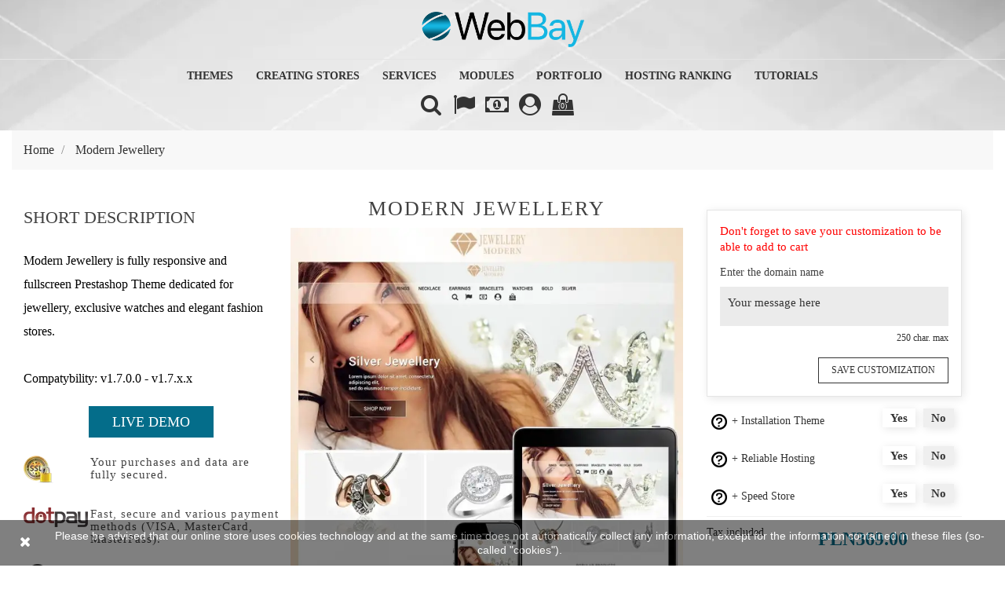

--- FILE ---
content_type: text/html; charset=utf-8
request_url: https://webbay.pl/en/strona-glowna/204-1401-modern-jewellery.html
body_size: 19175
content:
<!doctype html>
<html lang="en">

  <head>
    
      <meta charset="utf-8">
<meta http-equiv="x-ua-compatible" content="ie=edge">




  <link rel="canonical" href="https://webbay.pl/en/strona-glowna/204-modern-jewellery.html">

  <title>Prestashop Theme Modern Jewellery</title>
  <meta name="description" content="Modern Jewellery is fully responsive and fullscreen Prestashop Theme dedicated for jewellery, exclusive watches and elegant fashion stores.">
  <meta name="keywords" content="">
    

<meta name="viewport" content="width=device-width, initial-scale=1">

<link rel="icon" type="image/vnd.microsoft.icon" href="/img/favicon.ico?1527697011">
<link rel="shortcut icon" type="image/x-icon" href="/img/favicon.ico?1527697011">

    <link rel="stylesheet" href="https://webbay.pl/themes/webbay/assets/cache/theme-d73416126.css" type="text/css" media="all">




    <script type="text/javascript" src="https://webbay.pl/themes/webbay/assets/cache/head-08346e125.js" ></script>


  <script type="text/javascript">
        var baseDir = "https:\/\/webbay.pl\/";
        var padAttributeSelector = ".product-variants-item";
        var padLabelSelector = ".control-label";
        var prestashop = {"cart":{"products":[],"totals":{"total":{"type":"total","label":"Total","amount":0,"value":"PLN0.00"},"total_including_tax":{"type":"total","label":"Total (tax incl.)","amount":0,"value":"PLN0.00"},"total_excluding_tax":{"type":"total","label":"Total (tax excl.)","amount":0,"value":"PLN0.00"}},"subtotals":{"products":{"type":"products","label":"Subtotal","amount":0,"value":"PLN0.00"},"discounts":null,"shipping":{"type":"shipping","label":"Shipping","amount":0,"value":"Free"},"tax":{"type":"tax","label":"Included taxes","amount":0,"value":"PLN0.00"}},"products_count":0,"summary_string":"0 items","labels":{"tax_short":"(tax incl.)","tax_long":"(tax included)"},"id_address_delivery":0,"id_address_invoice":0,"is_virtual":false,"vouchers":{"allowed":1,"added":[]},"discounts":[],"minimalPurchase":0,"minimalPurchaseRequired":""},"currency":{"name":"Polish Zloty","iso_code":"PLN","iso_code_num":"985","sign":"z\u0142"},"customer":{"lastname":null,"firstname":null,"email":null,"last_passwd_gen":null,"birthday":null,"newsletter":null,"newsletter_date_add":null,"ip_registration_newsletter":null,"optin":null,"website":null,"company":null,"siret":null,"ape":null,"outstanding_allow_amount":0,"max_payment_days":0,"note":null,"is_guest":0,"id_shop":null,"id_shop_group":null,"id_default_group":1,"date_add":null,"date_upd":null,"reset_password_token":null,"reset_password_validity":null,"id":null,"is_logged":false,"gender":{"type":null,"name":null,"id":null},"risk":{"name":null,"color":null,"percent":null,"id":null},"addresses":[]},"language":{"name":"English (English)","iso_code":"en","locale":"en-US","language_code":"en-us","is_rtl":"0","date_format_lite":"m\/d\/Y","date_format_full":"m\/d\/Y H:i:s","id":2},"page":{"title":"","canonical":null,"meta":{"title":"Prestashop Theme Modern Jewellery","description":"Modern Jewellery is fully responsive and fullscreen Prestashop Theme dedicated for jewellery, exclusive watches and elegant fashion stores.","keywords":"","robots":"index"},"page_name":"product","body_classes":{"lang-en":true,"lang-rtl":false,"country-PL":true,"currency-PLN":true,"layout-full-width":true,"page-product":true,"tax-display-enabled":true,"product-id-204":true,"product-Modern Jewellery":true,"product-id-category-2":true,"product-id-manufacturer-0":true,"product-id-supplier-0":true,"product-available-for-order":true,"product-customizable":true},"admin_notifications":[]},"shop":{"name":"WebBay Daniel Dom\u017calski","email":"contact@webbay.pl","registration_number":"","long":false,"lat":false,"logo":"\/img\/webbay-logo-1520366140.jpg","stores_icon":"\/img\/logo_stores.png","favicon":"\/img\/favicon.ico","favicon_update_time":"1527697011","address":{"formatted":"WebBay Daniel Dom\u017calski<br>S\u0119tal 21E<br>11-001 Dywity<br>Polska","address1":"S\u0119tal 21E","address2":"","postcode":"11-001","city":"Dywity","state":null,"country":"Polska"},"phone":"533-099-849","fax":""},"urls":{"base_url":"https:\/\/webbay.pl\/","current_url":"https:\/\/webbay.pl\/en\/strona-glowna\/204-1401-modern-jewellery.html","shop_domain_url":"https:\/\/webbay.pl","img_ps_url":"https:\/\/webbay.pl\/img\/","img_cat_url":"https:\/\/webbay.pl\/img\/c\/","img_lang_url":"https:\/\/webbay.pl\/img\/l\/","img_prod_url":"https:\/\/webbay.pl\/img\/p\/","img_manu_url":"https:\/\/webbay.pl\/img\/m\/","img_sup_url":"https:\/\/webbay.pl\/img\/su\/","img_ship_url":"https:\/\/webbay.pl\/img\/s\/","img_store_url":"https:\/\/webbay.pl\/img\/st\/","img_col_url":"https:\/\/webbay.pl\/img\/co\/","img_url":"https:\/\/webbay.pl\/themes\/webbay\/assets\/img\/","css_url":"https:\/\/webbay.pl\/themes\/webbay\/assets\/css\/","js_url":"https:\/\/webbay.pl\/themes\/webbay\/assets\/js\/","pic_url":"https:\/\/webbay.pl\/upload\/","pages":{"address":"https:\/\/webbay.pl\/en\/address","addresses":"https:\/\/webbay.pl\/en\/addresses","authentication":"https:\/\/webbay.pl\/en\/login","cart":"https:\/\/webbay.pl\/en\/cart","category":"https:\/\/webbay.pl\/en\/index.php?controller=category","cms":"https:\/\/webbay.pl\/en\/index.php?controller=cms","contact":"https:\/\/webbay.pl\/en\/index.php?controller=contact","discount":"https:\/\/webbay.pl\/en\/discount","guest_tracking":"https:\/\/webbay.pl\/en\/guest-tracking","history":"https:\/\/webbay.pl\/en\/order-history","identity":"https:\/\/webbay.pl\/en\/identity","index":"https:\/\/webbay.pl\/en\/","my_account":"https:\/\/webbay.pl\/en\/my-account","order_confirmation":"https:\/\/webbay.pl\/en\/order-confirmation","order_detail":"https:\/\/webbay.pl\/en\/index.php?controller=order-detail","order_follow":"https:\/\/webbay.pl\/en\/order-follow","order":"https:\/\/webbay.pl\/en\/order","order_return":"https:\/\/webbay.pl\/en\/index.php?controller=order-return","order_slip":"https:\/\/webbay.pl\/en\/credit-slip","pagenotfound":"https:\/\/webbay.pl\/en\/page-not-found","password":"https:\/\/webbay.pl\/en\/password-recovery","pdf_invoice":"https:\/\/webbay.pl\/en\/index.php?controller=pdf-invoice","pdf_order_return":"https:\/\/webbay.pl\/en\/index.php?controller=pdf-order-return","pdf_order_slip":"https:\/\/webbay.pl\/en\/index.php?controller=pdf-order-slip","prices_drop":"https:\/\/webbay.pl\/en\/prices-drop","product":"https:\/\/webbay.pl\/en\/index.php?controller=product","search":"https:\/\/webbay.pl\/en\/search","sitemap":"https:\/\/webbay.pl\/en\/Sitemap","stores":"https:\/\/webbay.pl\/en\/stores","supplier":"https:\/\/webbay.pl\/en\/supplier","register":"https:\/\/webbay.pl\/en\/login?create_account=1","order_login":"https:\/\/webbay.pl\/en\/order?login=1"},"theme_assets":"\/themes\/webbay\/assets\/","actions":{"logout":"https:\/\/webbay.pl\/en\/?mylogout="}},"configuration":{"display_taxes_label":true,"low_quantity_threshold":3,"is_b2b":false,"is_catalog":false,"show_prices":true,"opt_in":{"partner":true},"quantity_discount":{"type":"discount","label":"Discount"},"voucher_enabled":1,"return_enabled":0,"number_of_days_for_return":14},"field_required":[],"breadcrumb":{"links":[{"title":"Home","url":"https:\/\/webbay.pl\/en\/"},{"title":"Modern Jewellery","url":"https:\/\/webbay.pl\/en\/strona-glowna\/204-1401-modern-jewellery.html#\/_installation-no\/_speed-no\/_hosting-no"}],"count":2},"link":{"protocol_link":"https:\/\/","protocol_content":"https:\/\/"},"time":1769561847,"static_token":"c1dc57c6e6675e69242562c328048a3d","token":"ad3c6b3b11669f9a7bb218abf41421e3"};
      </script>







  <!-- ProductVideo vars -->
<script type="text/javascript">
var pv_force_thumb_size = '1';
var pv_disable_autosize = '0';
var pv_side_position = '4';
var pv_thumb_add_width = '0';
var pv_image_zindex = '100';
var pv_load_delay = '200';
var pv_thumb_dir = '0';
var pv_default = '1';
var pv_auto = '0';
var pv_limit = '0';
var pv_click_to_activate = '1';
var pv_rel = '0';
var pv_cont = '1';
var pv_info = '1';
var pv_priv = '1';
var pv_pos = '1';
var pv_vim_portait = '1';
var pv_vim_loop = '1';
var pv_vim_byline = '1';
var pv_vim_badge = '1';
var pv_vim_title = '1';
var pv_vim_autoplay = '1';
var pv_force_hide_preview = '0';
var pv_force_button = '0';
var pv_force_controls = '0';
var pv_force_close = '0';
var pv_no_padding = '0';
var pv_main_image = '.zoomContainer';
var pv_image_container = '.product-cover';
var pv_videoholder_placement = '.js-modal-product-cover-1';
var pv_clt = 'li';
var pv_custom_img_slider = 'owl-carrousel';
var pv_custom_img_slider_selector = '#thumbnailCarousel';
var pv_vim_color = '#00adef';
 
var pv_video_list = false;
var pv_view_video_msg = 'View video';
var pv_position_list = '2';
var pv_icon = 'play';
var pv_icon_size = 40;
var pv_icon_opacity = 60/100;
var pv_hide_icon = 1;
var pv_icon_bg = 0;
var pv_btn_class = 'btn btn-default';
var pv_btn_pos = 1;
var pv_aurl = '/modules/productvideo/get-videos-info.php';
</script>
<style type="text/css">
    </style>

<script src='https://www.google.com/recaptcha/api.js?onload=nar_onLoad&render=explicit' async defer></script>
<script type="text/javascript">
    var nar_selector = "#contact [name=submitMessage]";
    var $nar_elem = null;

    function nar_findReElement() {
        if (nar_selector && !$nar_elem) {
            var $nar_elem = $(nar_selector);

            if (!$nar_elem.length) {
                return null;
            }
        }

        return $nar_elem;
    }
</script>

<script type="text/javascript">
    var nar_recaptcha = '<div id="nar-gre" class="g-recaptcha" data-sitekey="6Lc4XW0UAAAAAP2pac8kVASxxd686y6qDlY91HJw" data-theme="light" data-size="normal"></div>';

    
        var nar_onLoad = function () {
            var $nar_elem = nar_findReElement();

            if ($nar_elem !== null) {
                $(nar_recaptcha).insertBefore($nar_elem);
                grecaptcha.render('nar-gre');
            }
        };
    
</script>

    
  <meta property="og:type" content="product">
  <meta property="og:url" content="https://webbay.pl/en/strona-glowna/204-1401-modern-jewellery.html">
  <meta property="og:title" content="Prestashop Theme Modern Jewellery">
  <meta property="og:site_name" content="WebBay Daniel Domżalski">
  <meta property="og:description" content="Modern Jewellery is fully responsive and fullscreen Prestashop Theme dedicated for jewellery, exclusive watches and elegant fashion stores.">
  <meta property="og:image" content="https://webbay.pl/854-large_default/modern-jewellery.jpg">
  <meta property="product:pretax_price:amount" content="300">
  <meta property="product:pretax_price:currency" content="PLN">
  <meta property="product:price:amount" content="369">
  <meta property="product:price:currency" content="PLN">
  
  </head>

  <body id="product" class="lang-en country-pl currency-pln layout-full-width page-product tax-display-enabled product-id-204 product-modern-jewellery product-id-category-2 product-id-manufacturer-0 product-id-supplier-0 product-available-for-order product-customizable">

    
      
    

    <main>
      
              

      <header id="header">
        
          
  <div class="header-top">
	        <div class="hidden-sm-down" id="_desktop_logo">
          <a href="https://webbay.pl/">
            <img class="logo img-responsive" src="/img/webbay-logo-1520366140.jpg" alt="WebBay Daniel Domżalski">
          </a>
        </div>
       <div class="ikony-belka">
	   <div class="tlo_menu"></div>
         <div class="tlo_belka"></div>  
		 <div class="belka">
		 <div class="lewabelka col-xs-12" style="padding: 0px;">
		 
		 <div class="menu_and_logo">

          <div class="row">
            
<div class="menu col-lg-12 js-top-menu position-static hidden-md-down" id="_desktop_top_menu">
	          <ul class="top-menu" id="top-menu" data-depth="0">
                    <li class="category" id="category-10">
                          <a
                class="dropdown-item"
                href="https://webbay.pl/en/10-themes" data-depth="0"
                              >
                                  
                                    <span class="pull-xs-right hidden-md-up">
                    <span data-target="#top_sub_menu_22536" data-toggle="collapse" class="navbar-toggler collapse-icons">
                      <i class="material-icons add">&#xE313;</i>
                      <i class="material-icons remove">&#xE316;</i>
                    </span>
                  </span>
                                Themes
              </a>
                            <div  class="popover sub-menu js-sub-menu collapse" id="top_sub_menu_22536">
                          <ul class="top-menu"  data-depth="1">
                    <li class="category" id="category-13">
                          <a
                class="dropdown-item dropdown-submenu"
                href="https://webbay.pl/en/13-fashion-shoes" data-depth="1"
                              >
                                Fashion &amp; Shoes
              </a>
                          </li>
                    <li class="category" id="category-14">
                          <a
                class="dropdown-item dropdown-submenu"
                href="https://webbay.pl/en/14-electronics-computers" data-depth="1"
                              >
                                Electronics &amp; Computers
              </a>
                          </li>
                    <li class="category" id="category-15">
                          <a
                class="dropdown-item dropdown-submenu"
                href="https://webbay.pl/en/15-food-restaurant" data-depth="1"
                              >
                                Food &amp; Restaurant
              </a>
                          </li>
                    <li class="category" id="category-16">
                          <a
                class="dropdown-item dropdown-submenu"
                href="https://webbay.pl/en/16-home-garden" data-depth="1"
                              >
                                Home &amp; Garden
              </a>
                          </li>
                    <li class="category" id="category-17">
                          <a
                class="dropdown-item dropdown-submenu"
                href="https://webbay.pl/en/17-jewelry-accessories" data-depth="1"
                              >
                                Jewelry &amp; Accessories
              </a>
                          </li>
                    <li class="category" id="category-18">
                          <a
                class="dropdown-item dropdown-submenu"
                href="https://webbay.pl/en/18-zdrowie-uroda" data-depth="1"
                              >
                                Zdrowie &amp; Uroda
              </a>
                          </li>
                    <li class="category" id="category-19">
                          <a
                class="dropdown-item dropdown-submenu"
                href="https://webbay.pl/en/19-sports-activities" data-depth="1"
                              >
                                Sports &amp; Activities
              </a>
                          </li>
                    <li class="category" id="category-20">
                          <a
                class="dropdown-item dropdown-submenu"
                href="https://webbay.pl/en/20-automotive-cars" data-depth="1"
                              >
                                Automotive &amp; Cars
              </a>
                          </li>
                    <li class="category" id="category-24">
                          <a
                class="dropdown-item dropdown-submenu"
                href="https://webbay.pl/en/24-pets" data-depth="1"
                              >
                                Pets
              </a>
                          </li>
                    <li class="category" id="category-25">
                          <a
                class="dropdown-item dropdown-submenu"
                href="https://webbay.pl/en/25-kids-toys" data-depth="1"
                              >
                                Kids &amp; Toys
              </a>
                          </li>
              </ul>
    
              				  </div>
                          </li>
                    <li class="link" id="lnk-creating-stores">
                          <a
                class="dropdown-item"
                href="https://webbay.pl/en/strona-glowna/197-1438-creation-of-the-Prestashop-store.html" data-depth="0"
                              >
                                Creating Stores
              </a>
                          </li>
                    <li class="category" id="category-11">
                          <a
                class="dropdown-item"
                href="https://webbay.pl/en/11-services" data-depth="0"
                              >
                                  
                                    <span class="pull-xs-right hidden-md-up">
                    <span data-target="#top_sub_menu_51724" data-toggle="collapse" class="navbar-toggler collapse-icons">
                      <i class="material-icons add">&#xE313;</i>
                      <i class="material-icons remove">&#xE316;</i>
                    </span>
                  </span>
                                Services
              </a>
                            <div  class="popover sub-menu js-sub-menu collapse" id="top_sub_menu_51724">
                          <ul class="top-menu"  data-depth="1">
                    <li class="category" id="category-27">
                          <a
                class="dropdown-item dropdown-submenu"
                href="https://webbay.pl/en/27-migracja-sklepu" data-depth="1"
                              >
                                Migracja sklepu
              </a>
                          </li>
                    <li class="category" id="category-28">
                          <a
                class="dropdown-item dropdown-submenu"
                href="https://webbay.pl/en/28-instalacja-sklepu-prestashop" data-depth="1"
                              >
                                Instalacja sklepu PrestaShop
              </a>
                          </li>
                    <li class="category" id="category-29">
                          <a
                class="dropdown-item dropdown-submenu"
                href="https://webbay.pl/en/29-pozostale-uslugi-prestashop" data-depth="1"
                              >
                                Pozostałe usługi Prestashop
              </a>
                          </li>
              </ul>
    
              				  </div>
                          </li>
                    <li class="category" id="category-12">
                          <a
                class="dropdown-item"
                href="https://webbay.pl/en/12-modules" data-depth="0"
                              >
                                Modules
              </a>
                          </li>
                    <li class="cms-page" id="cms-page-18">
                          <a
                class="dropdown-item"
                href="https://webbay.pl/en/content/18-portfolio" data-depth="0"
                              >
                                Portfolio
              </a>
                          </li>
                    <li class="cms-page" id="cms-page-19">
                          <a
                class="dropdown-item"
                href="https://webbay.pl/en/content/19--best-hosting-companies-in-2021-ranking-hosting" data-depth="0"
                              >
                                Hosting Ranking
              </a>
                          </li>
                    <li class="cms-category" id="cms-category-2">
                          <a
                class="dropdown-item"
                href="https://webbay.pl/en/content/category/2-tutorials" data-depth="0"
                              >
                                  
                                    <span class="pull-xs-right hidden-md-up">
                    <span data-target="#top_sub_menu_88332" data-toggle="collapse" class="navbar-toggler collapse-icons">
                      <i class="material-icons add">&#xE313;</i>
                      <i class="material-icons remove">&#xE316;</i>
                    </span>
                  </span>
                                Tutorials
              </a>
                            <div  class="popover sub-menu js-sub-menu collapse" id="top_sub_menu_88332">
                          <ul class="top-menu"  data-depth="1">
                    <li class="cms-page" id="cms-page-8">
                          <a
                class="dropdown-item dropdown-submenu"
                href="https://webbay.pl/en/content/8-tutorials" data-depth="1"
                              >
                                Prestashop
              </a>
                          </li>
              </ul>
    
              				  </div>
                          </li>
              </ul>
    
</div>

            <div class="clearfix"></div>
          </div>
		  </div>
      </div>	 
	   
  
 <nav class="header-nav">
            <div class="right-nav">
                <!-- Block search module TOP -->
<div id="search_widget" class="col-lg-4 col-md-5 col-sm-12 search-widget" data-search-controller-url="//webbay.pl/en/search">
	<span class="search_button"></span>
	<div class="search_toggle">
		<form method="get" action="//webbay.pl/en/search">
			<input type="hidden" name="controller" value="search">
			<input type="text" name="s" value="" placeholder="Search our catalog">
			<button type="submit">
			</button>
		</form>
</div>
</div>
<!-- /Block search module TOP -->

<div id="_desktop_language_selector">
  <div class="language-selector-wrapper">
    <span class="hidden-md-up">Language:</span>
    <div class="language-selector dropdown js-dropdown">
	<span class="expand-more" data-toggle="dropdown"></span>
    <a data-target="#" data-toggle="dropdown" aria-haspopup="true" aria-expanded="false" class="hidden-sm-down">
	<div class="language-icons"></div>
      </a>
      <ul class="dropdown-menu">
                  <li >
            <a href="https://webbay.pl/pl/strona-glowna/204-modern-jewellery.html" class="dropdown-item">Polski</a>
          </li>
                  <li  class="current selected" >
            <a href="https://webbay.pl/en/strona-glowna/204-modern-jewellery.html" class="dropdown-item">English</a>
          </li>
              </ul>
      <select class="link hidden-md-up">
                  <option value="https://webbay.pl/pl/strona-glowna/204-modern-jewellery.html">Polski</option>
                  <option value="https://webbay.pl/en/strona-glowna/204-modern-jewellery.html" selected="selected">English</option>
              </select>
    </div>
  </div>
</div>

<div id="_desktop_currency_selector">
  <div class="currency-selector dropdown js-dropdown">
    <span class="currency">Currency:</span>
    <span class="expand-more _gray-darker" data-toggle="dropdown"></span>
    <a data-target="#" data-toggle="dropdown" aria-haspopup="true" aria-expanded="false" class="hidden-sm-down">
	  <div class="currency-icons"></div>
    </a>
    <ul class="dropdown-menu" aria-labelledby="dLabel">
              <li >
          <a title="Euro" rel="nofollow" href="https://webbay.pl/en/strona-glowna/204-modern-jewellery.html?SubmitCurrency=1&amp;id_currency=2" class="dropdown-item">EUR €</a>
        </li>
              <li  class="current selected" >
          <a title="Polish Zloty" rel="nofollow" href="https://webbay.pl/en/strona-glowna/204-modern-jewellery.html?SubmitCurrency=1&amp;id_currency=1" class="dropdown-item">PLN zł</a>
        </li>
              <li >
          <a title="US Dollar" rel="nofollow" href="https://webbay.pl/en/strona-glowna/204-modern-jewellery.html?SubmitCurrency=1&amp;id_currency=3" class="dropdown-item">USD $</a>
        </li>
          </ul>
    <select class="link hidden-md-up">
              <option value="https://webbay.pl/en/strona-glowna/204-modern-jewellery.html?SubmitCurrency=1&amp;id_currency=2">EUR €</option>
              <option value="https://webbay.pl/en/strona-glowna/204-modern-jewellery.html?SubmitCurrency=1&amp;id_currency=1" selected="selected">PLN zł</option>
              <option value="https://webbay.pl/en/strona-glowna/204-modern-jewellery.html?SubmitCurrency=1&amp;id_currency=3">USD $</option>
          </select>
  </div>
</div>
  <div class="user-info dropdown js-dropdown">
  	<span class="user-info-title expand-more _gray-darker" data-toggle="dropdown"><div class="login-icons"></div></span>
    <ul class="dropdown-menu">
	      <li>
	  <a class="dropdown-item" href="https://webbay.pl/en/my-account" title="Log in to your customer account" rel="nofollow">
        <span>Sign in</span></a>
	  </li>
    	</ul>
  </div><div id="_desktop_cart">
  <div class="blockcart cart-preview inactive" data-refresh-url="//webbay.pl/en/module/ps_shoppingcart/ajax">
    <div class="header">
               <div class="cart-icons"></div>
        <span class="cart-products-count">(0)</span>
          </div>
  </div>
</div>


          <div class="hidden-md-up text-xs-center mobile">
            <div class="pull-xs-left" id="menu-icon">
              <i class="material-icons">&#xE5D2;</i>
            </div>
            <div class="pull-xs-right" id="_mobile_cart"></div>
            <div class="pull-xs-right" id="_mobile_user_info"></div>
            <div class="top-logo" id="_mobile_logo"></div>
            <div class="clearfix"></div>
          </div>          
        </div>  
		</div>  
  </nav>
 </div>    
	
      <div id="mobile_top_menu_wrapper" class="row hidden-md-up" style="display:none;">
        <div class="js-top-menu mobile" id="_mobile_top_menu"></div>
        <div class="js-top-menu-bottom">
          <div id="_mobile_currency_selector"></div>
          <div id="_mobile_language_selector"></div>
          <div id="_mobile_contact_link"></div>
        </div>
		</div>
	
</div>
        
      </header>

      
        
<aside id="notifications">
  <div class="container">
    
    
    
      </div>
</aside>
      

      <section id="wrapper">
        
        <div class="container">
          
            <nav data-depth="2" class="breadcrumb hidden-sm-down">
  <ol itemscope itemtype="http://schema.org/BreadcrumbList">
          <li itemprop="itemListElement" itemscope itemtype="http://schema.org/ListItem">
        <a itemprop="item" href="https://webbay.pl/en/">
          <span itemprop="name">Home</span>
        </a>
        <meta itemprop="position" content="1">
      </li>
          <li itemprop="itemListElement" itemscope itemtype="http://schema.org/ListItem">
        <a itemprop="item" href="https://webbay.pl/en/strona-glowna/204-1401-modern-jewellery.html#/_installation-no/_speed-no/_hosting-no">
          <span itemprop="name">Modern Jewellery</span>
        </a>
        <meta itemprop="position" content="2">
      </li>
      </ol>
</nav>
          

          

          
  <div id="content-wrapper">
    
    

  <section id="main" itemscope itemtype="https://schema.org/Product">
      <meta itemprop="image" content="https://webbay.pl/854-large_default/modern-jewellery.jpg" />
    <meta itemprop="description" content=" Modern Jewellery" />
    <meta itemprop="sku" content="" />
    <div itemprop="offers" itemtype="http://schema.org/Offer" itemscope>
        <meta itemprop="url" content="https://webbay.pl/en/strona-glowna/204-1401-modern-jewellery.html#/34-_installation-no/38-_speed-no/40-_hosting-no" />
        <meta itemprop="availability" content="https://schema.org/InStock" />
        <meta itemprop="priceCurrency" content="PLN" />
                <meta itemprop="itemCondition" content="refurbished" />
                <meta itemprop="price" content="369" />
        <div itemprop="seller" itemtype="http://schema.org/Organization" itemscope>
            <meta itemprop="name" content="WebBay Daniel Domżalski" />
        </div>
    </div>﻿﻿
	<div itemprop="aggregateRating" itemtype="https://schema.org/AggregateRating" itemscope>
        <meta itemprop="name" content="" />
    </div>
    <div itemprop="brand" itemtype="http://schema.org/Thing" itemscope>
        <meta itemprop="name" content="" />
    </div>
<div class="col-md-13 description-disabled-1">
	<div class="short_description">Short description</div>
	
     <div id="product-description-short-204" itemprop="description"><p><strong>Modern Jewellery</strong> is fully responsive and fullscreen <strong>Prestashop Theme</strong> dedicated for jewellery, exclusive watches and elegant fashion stores.<br /><br />Compatybility: v1.7.0.0 - v1.7.x.x</p>
<div class="live"><a href="https://webbay.pl/szablony/54_modern_jewellery/en" target="_blank" class="live_button">Live Demo</a></div></div>
       
					 
        		        
		
		  <div id="block-reassurance">
    <ul>
              <li>
          <div class="block-reassurance-item">
		    <div class="obrazek"><img src="https://webbay.pl/modules/blockreassurance/img/reassurance-1-1.jpg" alt="Your purchases and data are fully secured."></div>
            <div class="h6">Your purchases and data are fully secured.</div>
          </div>
        </li>
              <li>
          <div class="block-reassurance-item">
		    <div class="obrazek"><img src="https://webbay.pl/modules/blockreassurance/img/reassurance-2-1.jpg" alt="Fast, secure and various payment methods (VISA, MasterCard, MasterPass)."></div>
            <div class="h6">Fast, secure and various payment methods (VISA, MasterCard, MasterPass).</div>
          </div>
        </li>
              <li>
          <div class="block-reassurance-item">
		    <div class="obrazek"><img src="https://webbay.pl/modules/blockreassurance/img/reassurance-3-1.jpg" alt="You will receive the package with the purchased product immediately after paying for the e-mail address."></div>
            <div class="h6">You will receive the package with the purchased product immediately after paying for the e-mail address.</div>
          </div>
        </li>
          </ul>
  </div>

		
		
      <div class="social-sharing">
      <span>Share</span>
      <ul>
                  <li class="facebook icon-gray"><a href="http://www.facebook.com/sharer.php?u=https://webbay.pl/en/strona-glowna/204-modern-jewellery.html" class="text-hide" title="Share" target="_blank">Share</a></li>
                  <li class="twitter icon-gray"><a href="https://twitter.com/intent/tweet?text=Modern Jewellery https://webbay.pl/en/strona-glowna/204-modern-jewellery.html" class="text-hide" title="Tweet" target="_blank">Tweet</a></li>
                  <li class="googleplus icon-gray"><a href="https://plus.google.com/share?url=https://webbay.pl/en/strona-glowna/204-modern-jewellery.html" class="text-hide" title="Google+" target="_blank">Google+</a></li>
                  <li class="pinterest icon-gray"><a href="http://www.pinterest.com/pin/create/button/?media=https://webbay.pl/854/modern-jewellery.jpg&amp;url=https://webbay.pl/en/strona-glowna/204-modern-jewellery.html" class="text-hide" title="Pinterest" target="_blank">Pinterest</a></li>
              </ul>
    </div>
  
    <div id="pad-attribute-group-descriptions">
            <span class="pad-attribute-group-description" data-group-id="8">&lt;p&gt;If you do not want to spend time installing the template - use this service!&lt;/p&gt;
&lt;p&gt;The order will be processed by our service within 24 hours after receiving all the access data for hosting. If you do not have a hosting, you can buy it from us.&lt;/p&gt;</span>
            <span class="pad-attribute-group-description" data-group-id="10">&lt;p&gt;We will improve your website in terms of speed to increase website traffic and higher search engine rankings:&lt;/p&gt;
&lt;ul&gt;
&lt;li&gt;we will increase the speed of loading HTML, CSS and JavaScript,&lt;/li&gt;
&lt;li&gt;we will compress the images, remove the unnecessary plugins,&lt;/li&gt;
&lt;li&gt;we will enable gzip compression,&lt;/li&gt;
&lt;li&gt;we turn on the browser cache,&lt;/li&gt;
&lt;li&gt;we will remove unnecessary redirects,&lt;/li&gt;
&lt;/ul&gt;
&lt;p&gt;Increasing visits to the site is more profitable.&lt;/p&gt;</span>
            <span class="pad-attribute-group-description" data-group-id="11">&lt;p&gt;We offer reliable Hosting. As part of this offer you will get 1 year of hosting and access to professional customer service that will help you run the store. We guarantee that the hosting is compatible with the templates from our catalog. Within 24 hours you will receive all data for managing your own hosting.&lt;/p&gt;</span>
        </div>

</div>

      <div class="col-md-14">
	       

            
              <h1 class="h1 product" itemprop="name">Modern Jewellery</h1>
            
          
        
          <section class="page-content" id="content">
            

              
                <div class="images-container">
  
    <div class="product-cover">
      <img class="js-qv-product-cover" src="https://webbay.pl/854-large_default/modern-jewellery.jpg" alt="" title="" style="width:100%;" itemprop="image">
      <div class="layer hidden-sm-down" data-toggle="modal" data-target="#product-modal">
        <i class="material-icons zoom-in">&#xE8FF;</i>
      </div>
    </div>
  


			<div class="js-qv-mask mask additional_slider">		
					<ul id="thumbnailCarousel" class="product_list thumbnail-carousel">
		
		         <li class="thumb-container item">
            <img
              class="thumb js-thumb  selected "
              data-image-medium-src="https://webbay.pl/854-medium_default/modern-jewellery.jpg"
              data-image-large-src="https://webbay.pl/854-large_default/modern-jewellery.jpg"
              src="https://webbay.pl/854-home_default/modern-jewellery.jpg"
              alt=""
              title=""
              width="100"
              itemprop="image"
            >
          </li>
                 <li class="thumb-container item">
            <img
              class="thumb js-thumb "
              data-image-medium-src="https://webbay.pl/850-medium_default/modern-jewellery.jpg"
              data-image-large-src="https://webbay.pl/850-large_default/modern-jewellery.jpg"
              src="https://webbay.pl/850-home_default/modern-jewellery.jpg"
              alt=""
              title=""
              width="100"
              itemprop="image"
            >
          </li>
                 <li class="thumb-container item">
            <img
              class="thumb js-thumb "
              data-image-medium-src="https://webbay.pl/851-medium_default/modern-jewellery.jpg"
              data-image-large-src="https://webbay.pl/851-large_default/modern-jewellery.jpg"
              src="https://webbay.pl/851-home_default/modern-jewellery.jpg"
              alt=""
              title=""
              width="100"
              itemprop="image"
            >
          </li>
                 <li class="thumb-container item">
            <img
              class="thumb js-thumb "
              data-image-medium-src="https://webbay.pl/853-medium_default/modern-jewellery.jpg"
              data-image-large-src="https://webbay.pl/853-large_default/modern-jewellery.jpg"
              src="https://webbay.pl/853-home_default/modern-jewellery.jpg"
              alt=""
              title=""
              width="100"
              itemprop="image"
            >
          </li>
                 <li class="thumb-container item">
            <img
              class="thumb js-thumb "
              data-image-medium-src="https://webbay.pl/852-medium_default/modern-jewellery.jpg"
              data-image-large-src="https://webbay.pl/852-large_default/modern-jewellery.jpg"
              src="https://webbay.pl/852-home_default/modern-jewellery.jpg"
              alt=""
              title=""
              width="100"
              itemprop="image"
            >
          </li>
              </ul>
	  
	  		<div class="SliderNavigation">
			<a class="btn prev slider_thumb_prev">&nbsp;</a>
			<a class="btn next slider_thumb_next">&nbsp;</a>
		</div>
	      </div>
  
</div>
              
              <div class="scroll-box-arrows">
                <i class="material-icons left">&#xE314;</i>
                <i class="material-icons right">&#xE315;</i>
              </div>

            
          </section>
        
        </div>
		
	<div class="col-md-13 description-disabled-2">
	<div class="short_description">Short description</div>
	
     <div id="product-description-short-204" class="description" itemprop="description"><p><strong>Modern Jewellery</strong> is fully responsive and fullscreen <strong>Prestashop Theme</strong> dedicated for jewellery, exclusive watches and elegant fashion stores.<br /><br />Compatybility: v1.7.0.0 - v1.7.x.x</p>
<div class="live"><a href="https://webbay.pl/szablony/54_modern_jewellery/en" target="_blank" class="live_button">Live Demo</a></div></div>
       
					 
        		        
		  <div id="block-reassurance">
    <ul>
              <li>
          <div class="block-reassurance-item">
		    <div class="obrazek"><img src="https://webbay.pl/modules/blockreassurance/img/reassurance-1-1.jpg" alt="Your purchases and data are fully secured."></div>
            <div class="h6">Your purchases and data are fully secured.</div>
          </div>
        </li>
              <li>
          <div class="block-reassurance-item">
		    <div class="obrazek"><img src="https://webbay.pl/modules/blockreassurance/img/reassurance-2-1.jpg" alt="Fast, secure and various payment methods (VISA, MasterCard, MasterPass)."></div>
            <div class="h6">Fast, secure and various payment methods (VISA, MasterCard, MasterPass).</div>
          </div>
        </li>
              <li>
          <div class="block-reassurance-item">
		    <div class="obrazek"><img src="https://webbay.pl/modules/blockreassurance/img/reassurance-3-1.jpg" alt="You will receive the package with the purchased product immediately after paying for the e-mail address."></div>
            <div class="h6">You will receive the package with the purchased product immediately after paying for the e-mail address.</div>
          </div>
        </li>
          </ul>
  </div>

</div>
        <div class="col-md-13">
          <div class="product-information">	
         		              
                <section class="product-customization">
      <div class="card card-block">
      <div style="color: red;">Don&#039;t forget to save your customization to be able to add to cart</div>
      <form method="post" action="https://webbay.pl/en/strona-glowna/204-1401-modern-jewellery.html#/34-_installation-no/38-_speed-no/40-_hosting-no" enctype="multipart/form-data">
        <ul class="clearfix">
                      <li class="product-customization-item">
              <label> Enter the domain name</label>
                              <label></label>
                <textarea placeholder="Your message here" class="product-message" maxlength="250"  required  name="textField96"></textarea>
				<small class="pull-xs-right">250 char. max</small>
                          </li>
                  </ul>
        <div class="clearfix">
          <button class="btn btn-primary pull-xs-right" type="submit" name="submitCustomizedData">Save Customization</button>
        </div>
      </form>
    </div>
  </section>
              
            			
            <div class="product-actions">
              
                <form action="https://webbay.pl/en/cart" method="post" id="add-to-cart-or-refresh">
                  <input type="hidden" name="token" value="c1dc57c6e6675e69242562c328048a3d">
                  <input type="hidden" name="id_product" value="204" id="product_page_product_id">
                  <input type="hidden" name="id_customization" value="0" id="product_customization_id">

                  
                    <div class="product-variants">
      <div class="clearfix product-variants-item">
      <span class="control-label">+ Installation Theme</span>
              <ul id="group_8">
                      <li class="input-container pull-xs-left">
              <input class="input-radio" type="radio" data-product-attribute="8" name="group[8]" value="34" checked="checked">
              <span class="radio-label">No</span>
            </li>
                      <li class="input-container pull-xs-left">
              <input class="input-radio" type="radio" data-product-attribute="8" name="group[8]" value="35">
              <span class="radio-label">Yes</span>
            </li>
                  </ul>
          </div>
      <div class="clearfix product-variants-item">
      <span class="control-label">+ Reliable Hosting</span>
              <ul id="group_11">
                      <li class="input-container pull-xs-left">
              <input class="input-radio" type="radio" data-product-attribute="11" name="group[11]" value="40" checked="checked">
              <span class="radio-label">No</span>
            </li>
                      <li class="input-container pull-xs-left">
              <input class="input-radio" type="radio" data-product-attribute="11" name="group[11]" value="41">
              <span class="radio-label">Yes</span>
            </li>
                  </ul>
          </div>
      <div class="clearfix product-variants-item">
      <span class="control-label">+ Speed Store</span>
              <ul id="group_10">
                      <li class="input-container pull-xs-left">
              <input class="input-radio" type="radio" data-product-attribute="10" name="group[10]" value="38" checked="checked">
              <span class="radio-label">No</span>
            </li>
                      <li class="input-container pull-xs-left">
              <input class="input-radio" type="radio" data-product-attribute="10" name="group[10]" value="39">
              <span class="radio-label">Yes</span>
            </li>
                  </ul>
          </div>
  </div>
                  

                  
                                      

                  
                    <section class="product-discounts">
  </section>
                  
					
						  <div class="product-prices">
    

    
      <div
        class="product-price h5 "
        itemprop="offers"
        itemscope
        itemtype="https://schema.org/Offer"
      >
        <link itemprop="availability" href="https://schema.org/InStock"/>
        <meta itemprop="priceCurrency" content="PLN">

        <div class="current-price">

          <span itemprop="price" content="369">PLN369.00</span>

          		  
          
        </div>

        
                  
      </div>
    

    
          

    
          

    
          

    

    <div class="tax-shipping-delivery-label">
              Tax included
            
      
    </div>
  </div>
					
                  
                      <div class="clearfix"></div>
<div class="product-add-to-cart">
      <span class="control-label">Quantity</span>
    
      <div class="product-quantity">
        <div class="qty">
          <input
            type="text"
            name="qty"
            id="quantity_wanted"
            value="1"
            class="input-group"
            min="1"
          />
        </div>
		<div>
          <button name="submitCustomizedData" onsubmit="return f(this)" id="product-customization" class="add-to-cart-buttons-products required" style="outline: none; text-decoration: none;" data-button-action="add-to-cart" title="Add to cart" type="submit" disabled>
          Add to cart
          </button>
          
            <span id="product-availability">
                          </span>
          
        </div>
      </div>
      <div class="clearfix"></div>
    

    
      <p class="product-minimal-quantity">
              </p>
    
  </div>
                  

                  
                    <input class="product-refresh ps-hidden-by-js" name="refresh" type="submit" value="Refresh">
                  
                </form>
              

            </div>

          </div>
        </div>
      </div>

	            <div class="tabs">
              <ul class="nav nav-tabs">
                                <li class="nav-item">
                  <a class="nav-link active" data-toggle="tab" href="#description">Description</a>
                </li>
                                <li class="nav-item">
                  <a class="nav-link" data-toggle="tab" href="#product-details">Product Details</a>
                </li>
                                				
				
												  
				  
              </ul>

              <div class="tab-content" id="tab-content">
               <div class="tab-pane fade in active" id="description">
                 
                   <div class="product-description"><p><strong>Modern Jewellery</strong> is fully responsive and fullscreen <strong>Prestashop Theme</strong> dedicated for jewellery, exclusive watches and elegant fashion stores. Practical and intuitive layout of elements. It has many attractive animations, modern and attractive design.</p>
<div class="tabelka">
<div class="wiersz">
<div class="komorka"><strong>General</strong>
<ul>
<li>Files PSD</li>
<li>SEO Optimized </li>
<li>Multilingual</li>
<li>Choice currencies</li>
<li>Responsive </li>
<li>Graphics Included</li>
<li>Multistore Ready</li>
</ul>
</div>
<div class="komorka"><strong>Basic Features</strong><br />
<ul>
<li>Newsletter Subscription Form </li>
<li>Product Slider (Featured, New, Special and Best Seller products)</li>
<li>Featured Categories on Homepage </li>
<li>Contact Block </li>
<li>Social Block</li>
<li>Social Share Buttons </li>
<li>Quick View Product</li>
<li>"Popup" Add to Cart</li>
<li>Newsletter Subscription Block in Footer</li>
</ul>
</div>
<div class="komorka"><strong>Additionnal Features</strong><br />
<ul>
<li>Comment System with Moderation</li>
<li>Multiple Product Carousels</li>
<li>Display Manufacturer / Brand on Product Page</li>
<li>Rollover product (change image product)</li>
<li>Automatic Product Carousels</li>
<li>3 Full Customizable Small Banners</li>
<li>Extra CMS Blocks</li>
<li>Dropdown Menu</li>
</ul>
</div>
</div>
<div class="tabelka">
<div class="wiersz">
<div class="komorka"><strong>Design</strong><br />
<ul>
<li>Effects &amp; Transitions</li>
<li>Image Product Zoom Effect</li>
<li>Lazy Load Effect Homepage</li>
<li>Parallax Scrolling</li>
<li>Clean and Transparent Layout</li>
</ul>
</div>
<div class="komorka"><strong>Navigation</strong><br />
<ul>
<li>Sticky Shopping Card</li>
<li>Scroll To Top Button</li>
<li>Grid or List View</li>
<li>Quick View Product</li>
<li>Standard 5 Step Checkout </li>
<li>Search Block </li>
<li>Layered Navigation</li>
<li>Dropdown Menu </li>
<li>Mega Menu</li>
</ul>
</div>
<div class="komorka"><strong>Technologia i Kompatybilność</strong><br />
<ul>
<li>Google Web Fonts</li>
<li>Bootstrap </li>
<li>Icon Fonts</li>
<li>HTML5 / CSS3 </li>
<li>Retina Ready </li>
<li>Mobile Ready </li>
<li>IE11+ / Edge Firefox Chrome Safari Opera</li>
</ul>
</div>
</div>
</div>
</div>
<p><strong><br />Translations<br /><br /></strong>Want to change the translations on this theme, or add any? No problem! Just use the translation tool integrated into the back office of your PrestaShop Store.<br /><br /></p>
<p><strong>Recommendation<br /><br /></strong> You can disable some functions and modules in the administration panel and the positions of some modules in the administration panel.</p></div>
                 
               </div>

               
                 <div class="tab-pane fade" id="product-details" data-product="{&quot;id_shop_default&quot;:&quot;1&quot;,&quot;id_manufacturer&quot;:&quot;0&quot;,&quot;id_supplier&quot;:&quot;0&quot;,&quot;reference&quot;:&quot;&quot;,&quot;supplier_reference&quot;:&quot;&quot;,&quot;location&quot;:&quot;&quot;,&quot;width&quot;:&quot;0.000000&quot;,&quot;height&quot;:&quot;0.000000&quot;,&quot;depth&quot;:&quot;0.000000&quot;,&quot;weight&quot;:&quot;0.000000&quot;,&quot;quantity_discount&quot;:&quot;0&quot;,&quot;ean13&quot;:&quot;&quot;,&quot;isbn&quot;:&quot;&quot;,&quot;upc&quot;:&quot;&quot;,&quot;cache_is_pack&quot;:&quot;0&quot;,&quot;cache_has_attachments&quot;:&quot;0&quot;,&quot;is_virtual&quot;:&quot;0&quot;,&quot;state&quot;:&quot;1&quot;,&quot;additional_delivery_times&quot;:&quot;1&quot;,&quot;delivery_in_stock&quot;:&quot;&quot;,&quot;delivery_out_stock&quot;:&quot;&quot;,&quot;id_category_default&quot;:&quot;2&quot;,&quot;id_tax_rules_group&quot;:&quot;6&quot;,&quot;on_sale&quot;:&quot;0&quot;,&quot;online_only&quot;:&quot;0&quot;,&quot;ecotax&quot;:{&quot;value&quot;:&quot;PLN0.00&quot;,&quot;amount&quot;:0,&quot;rate&quot;:0},&quot;minimal_quantity&quot;:&quot;1&quot;,&quot;low_stock_threshold&quot;:null,&quot;low_stock_alert&quot;:&quot;0&quot;,&quot;price&quot;:&quot;PLN369.00&quot;,&quot;wholesale_price&quot;:&quot;0.000000&quot;,&quot;unity&quot;:&quot;&quot;,&quot;unit_price_ratio&quot;:&quot;0.000000&quot;,&quot;additional_shipping_cost&quot;:&quot;0.00&quot;,&quot;customizable&quot;:&quot;2&quot;,&quot;text_fields&quot;:&quot;1&quot;,&quot;uploadable_files&quot;:&quot;0&quot;,&quot;redirect_type&quot;:&quot;404&quot;,&quot;id_type_redirected&quot;:&quot;0&quot;,&quot;available_for_order&quot;:&quot;1&quot;,&quot;available_date&quot;:null,&quot;show_condition&quot;:&quot;0&quot;,&quot;condition&quot;:false,&quot;show_price&quot;:true,&quot;indexed&quot;:&quot;1&quot;,&quot;visibility&quot;:&quot;both&quot;,&quot;cache_default_attribute&quot;:&quot;1401&quot;,&quot;advanced_stock_management&quot;:&quot;0&quot;,&quot;date_add&quot;:&quot;2018-05-30 22:14:36&quot;,&quot;date_upd&quot;:&quot;2023-08-08 20:07:52&quot;,&quot;pack_stock_type&quot;:&quot;3&quot;,&quot;meta_description&quot;:&quot;Modern Jewellery is fully responsive and fullscreen Prestashop Theme dedicated for jewellery, exclusive watches and elegant fashion stores.&quot;,&quot;meta_keywords&quot;:&quot;&quot;,&quot;meta_title&quot;:&quot;Prestashop Theme Modern Jewellery&quot;,&quot;link_rewrite&quot;:&quot;modern-jewellery&quot;,&quot;name&quot;:&quot;Modern Jewellery&quot;,&quot;description&quot;:&quot;&lt;p&gt;&lt;strong&gt;Modern Jewellery&lt;\/strong&gt; is fully responsive and fullscreen &lt;strong&gt;Prestashop Theme&lt;\/strong&gt; dedicated for jewellery, exclusive watches and elegant fashion stores. Practical and intuitive layout of elements. It has many attractive animations, modern and attractive design.&lt;\/p&gt;\n&lt;div class=\&quot;tabelka\&quot;&gt;\n&lt;div class=\&quot;wiersz\&quot;&gt;\n&lt;div class=\&quot;komorka\&quot;&gt;&lt;strong&gt;General&lt;\/strong&gt;\n&lt;ul&gt;\n&lt;li&gt;Files PSD&lt;\/li&gt;\n&lt;li&gt;SEO Optimized\u00a0&lt;\/li&gt;\n&lt;li&gt;Multilingual&lt;\/li&gt;\n&lt;li&gt;Choice currencies&lt;\/li&gt;\n&lt;li&gt;Responsive\u00a0&lt;\/li&gt;\n&lt;li&gt;Graphics Included&lt;\/li&gt;\n&lt;li&gt;Multistore Ready&lt;\/li&gt;\n&lt;\/ul&gt;\n&lt;\/div&gt;\n&lt;div class=\&quot;komorka\&quot;&gt;&lt;strong&gt;Basic Features&lt;\/strong&gt;&lt;br \/&gt;\n&lt;ul&gt;\n&lt;li&gt;Newsletter Subscription Form\u00a0&lt;\/li&gt;\n&lt;li&gt;Product Slider (Featured, New, Special and Best Seller products)&lt;\/li&gt;\n&lt;li&gt;Featured Categories on Homepage\u00a0&lt;\/li&gt;\n&lt;li&gt;Contact Block\u00a0&lt;\/li&gt;\n&lt;li&gt;Social Block&lt;\/li&gt;\n&lt;li&gt;Social Share Buttons\u00a0&lt;\/li&gt;\n&lt;li&gt;Quick View Product&lt;\/li&gt;\n&lt;li&gt;\&quot;Popup\&quot; Add to Cart&lt;\/li&gt;\n&lt;li&gt;Newsletter Subscription Block in Footer&lt;\/li&gt;\n&lt;\/ul&gt;\n&lt;\/div&gt;\n&lt;div class=\&quot;komorka\&quot;&gt;&lt;strong&gt;Additionnal Features&lt;\/strong&gt;&lt;br \/&gt;\n&lt;ul&gt;\n&lt;li&gt;Comment System with Moderation&lt;\/li&gt;\n&lt;li&gt;Multiple Product Carousels&lt;\/li&gt;\n&lt;li&gt;Display Manufacturer \/ Brand on Product Page&lt;\/li&gt;\n&lt;li&gt;Rollover product (change image product)&lt;\/li&gt;\n&lt;li&gt;Automatic Product Carousels&lt;\/li&gt;\n&lt;li&gt;3 Full Customizable Small Banners&lt;\/li&gt;\n&lt;li&gt;Extra CMS Blocks&lt;\/li&gt;\n&lt;li&gt;Dropdown Menu&lt;\/li&gt;\n&lt;\/ul&gt;\n&lt;\/div&gt;\n&lt;\/div&gt;\n&lt;div class=\&quot;tabelka\&quot;&gt;\n&lt;div class=\&quot;wiersz\&quot;&gt;\n&lt;div class=\&quot;komorka\&quot;&gt;&lt;strong&gt;Design&lt;\/strong&gt;&lt;br \/&gt;\n&lt;ul&gt;\n&lt;li&gt;Effects &amp;amp; Transitions&lt;\/li&gt;\n&lt;li&gt;Image Product Zoom Effect&lt;\/li&gt;\n&lt;li&gt;Lazy Load Effect Homepage&lt;\/li&gt;\n&lt;li&gt;Parallax Scrolling&lt;\/li&gt;\n&lt;li&gt;Clean and Transparent Layout&lt;\/li&gt;\n&lt;\/ul&gt;\n&lt;\/div&gt;\n&lt;div class=\&quot;komorka\&quot;&gt;&lt;strong&gt;Navigation&lt;\/strong&gt;&lt;br \/&gt;\n&lt;ul&gt;\n&lt;li&gt;Sticky Shopping Card&lt;\/li&gt;\n&lt;li&gt;Scroll To Top Button&lt;\/li&gt;\n&lt;li&gt;Grid or List View&lt;\/li&gt;\n&lt;li&gt;Quick View Product&lt;\/li&gt;\n&lt;li&gt;Standard 5 Step Checkout\u00a0&lt;\/li&gt;\n&lt;li&gt;Search Block\u00a0&lt;\/li&gt;\n&lt;li&gt;Layered Navigation&lt;\/li&gt;\n&lt;li&gt;Dropdown Menu\u00a0&lt;\/li&gt;\n&lt;li&gt;Mega Menu&lt;\/li&gt;\n&lt;\/ul&gt;\n&lt;\/div&gt;\n&lt;div class=\&quot;komorka\&quot;&gt;&lt;strong&gt;Technologia i Kompatybilno\u015b\u0107&lt;\/strong&gt;&lt;br \/&gt;\n&lt;ul&gt;\n&lt;li&gt;Google Web Fonts&lt;\/li&gt;\n&lt;li&gt;Bootstrap\u00a0&lt;\/li&gt;\n&lt;li&gt;Icon Fonts&lt;\/li&gt;\n&lt;li&gt;HTML5 \/ CSS3\u00a0&lt;\/li&gt;\n&lt;li&gt;Retina Ready\u00a0&lt;\/li&gt;\n&lt;li&gt;Mobile Ready\u00a0&lt;\/li&gt;\n&lt;li&gt;IE11+ \/ Edge Firefox Chrome Safari Opera&lt;\/li&gt;\n&lt;\/ul&gt;\n&lt;\/div&gt;\n&lt;\/div&gt;\n&lt;\/div&gt;\n&lt;\/div&gt;\n&lt;p&gt;&lt;strong&gt;&lt;br \/&gt;Translations&lt;br \/&gt;&lt;br \/&gt;&lt;\/strong&gt;Want to change the translations on this theme, or add any? No problem! Just use the translation tool integrated into the back office of your PrestaShop Store.&lt;br \/&gt;&lt;br \/&gt;&lt;\/p&gt;\n&lt;p&gt;&lt;strong&gt;Recommendation&lt;br \/&gt;&lt;br \/&gt;&lt;\/strong&gt; You can disable some functions and modules in the administration panel and the positions of some modules in the administration panel.&lt;\/p&gt;&quot;,&quot;description_short&quot;:&quot;&lt;p&gt;&lt;strong&gt;Modern Jewellery&lt;\/strong&gt;\u00a0is fully responsive and fullscreen\u00a0&lt;strong&gt;Prestashop Theme&lt;\/strong&gt;\u00a0dedicated for jewellery, exclusive watches and elegant fashion stores.&lt;br \/&gt;&lt;br \/&gt;Compatybility: v1.7.0.0 - v1.7.x.x&lt;\/p&gt;\n&lt;div class=\&quot;live\&quot;&gt;&lt;a href=\&quot;https:\/\/webbay.pl\/szablony\/54_modern_jewellery\/en\&quot; target=\&quot;_blank\&quot; class=\&quot;live_button\&quot;&gt;Live Demo&lt;\/a&gt;&lt;\/div&gt;&quot;,&quot;available_now&quot;:&quot;&quot;,&quot;available_later&quot;:&quot;&quot;,&quot;id&quot;:204,&quot;id_product&quot;:204,&quot;out_of_stock&quot;:2,&quot;new&quot;:1,&quot;id_product_attribute&quot;:1401,&quot;quantity_wanted&quot;:1,&quot;extraContent&quot;:[],&quot;allow_oosp&quot;:1,&quot;category&quot;:&quot;strona-glowna&quot;,&quot;category_name&quot;:&quot;Home&quot;,&quot;link&quot;:&quot;https:\/\/webbay.pl\/en\/strona-glowna\/204-modern-jewellery.html&quot;,&quot;attribute_price&quot;:0,&quot;price_tax_exc&quot;:300,&quot;price_without_reduction&quot;:369,&quot;reduction&quot;:0,&quot;specific_prices&quot;:[],&quot;quantity&quot;:11109,&quot;quantity_all_versions&quot;:177773,&quot;id_image&quot;:&quot;en-default&quot;,&quot;features&quot;:[{&quot;name&quot;:&quot;Wersja Prestashop&quot;,&quot;value&quot;:&quot;Black&quot;,&quot;id_feature&quot;:&quot;9&quot;},{&quot;name&quot;:&quot;Wersja Prestashop&quot;,&quot;value&quot;:&quot;1.8.x.x&quot;,&quot;id_feature&quot;:&quot;9&quot;}],&quot;attachments&quot;:[],&quot;virtual&quot;:0,&quot;pack&quot;:0,&quot;packItems&quot;:[],&quot;nopackprice&quot;:0,&quot;customization_required&quot;:true,&quot;attributes&quot;:{&quot;8&quot;:{&quot;id_attribute&quot;:&quot;34&quot;,&quot;id_attribute_group&quot;:&quot;8&quot;,&quot;name&quot;:&quot;No&quot;,&quot;group&quot;:&quot;+ Installation&quot;,&quot;reference&quot;:&quot;&quot;,&quot;ean13&quot;:&quot;&quot;,&quot;isbn&quot;:&quot;&quot;,&quot;upc&quot;:&quot;&quot;},&quot;10&quot;:{&quot;id_attribute&quot;:&quot;38&quot;,&quot;id_attribute_group&quot;:&quot;10&quot;,&quot;name&quot;:&quot;No&quot;,&quot;group&quot;:&quot;+ Speed&quot;,&quot;reference&quot;:&quot;&quot;,&quot;ean13&quot;:&quot;&quot;,&quot;isbn&quot;:&quot;&quot;,&quot;upc&quot;:&quot;&quot;},&quot;11&quot;:{&quot;id_attribute&quot;:&quot;40&quot;,&quot;id_attribute_group&quot;:&quot;11&quot;,&quot;name&quot;:&quot;No&quot;,&quot;group&quot;:&quot;+ Hosting&quot;,&quot;reference&quot;:&quot;&quot;,&quot;ean13&quot;:&quot;&quot;,&quot;isbn&quot;:&quot;&quot;,&quot;upc&quot;:&quot;&quot;}},&quot;rate&quot;:23,&quot;tax_name&quot;:&quot;PTU PL 23%&quot;,&quot;ecotax_rate&quot;:0,&quot;unit_price&quot;:&quot;&quot;,&quot;customizations&quot;:{&quot;fields&quot;:[{&quot;label&quot;:&quot;Enter the domain name&quot;,&quot;id_customization_field&quot;:&quot;96&quot;,&quot;required&quot;:&quot;1&quot;,&quot;type&quot;:&quot;text&quot;,&quot;text&quot;:&quot;&quot;,&quot;input_name&quot;:&quot;textField96&quot;,&quot;is_customized&quot;:false}]},&quot;id_customization&quot;:0,&quot;is_customizable&quot;:true,&quot;show_quantities&quot;:false,&quot;quantity_label&quot;:&quot;Items&quot;,&quot;quantity_discounts&quot;:[],&quot;customer_group_discount&quot;:0,&quot;weight_unit&quot;:&quot;kg&quot;,&quot;images&quot;:[{&quot;bySize&quot;:{&quot;small_default&quot;:{&quot;url&quot;:&quot;https:\/\/webbay.pl\/854-small_default\/modern-jewellery.jpg&quot;,&quot;width&quot;:98,&quot;height&quot;:98},&quot;cart_default&quot;:{&quot;url&quot;:&quot;https:\/\/webbay.pl\/854-cart_default\/modern-jewellery.jpg&quot;,&quot;width&quot;:125,&quot;height&quot;:125},&quot;medium_default&quot;:{&quot;url&quot;:&quot;https:\/\/webbay.pl\/854-medium_default\/modern-jewellery.jpg&quot;,&quot;width&quot;:452,&quot;height&quot;:452},&quot;home_default&quot;:{&quot;url&quot;:&quot;https:\/\/webbay.pl\/854-home_default\/modern-jewellery.jpg&quot;,&quot;width&quot;:510,&quot;height&quot;:510},&quot;large_default&quot;:{&quot;url&quot;:&quot;https:\/\/webbay.pl\/854-large_default\/modern-jewellery.jpg&quot;,&quot;width&quot;:700,&quot;height&quot;:700}},&quot;small&quot;:{&quot;url&quot;:&quot;https:\/\/webbay.pl\/854-small_default\/modern-jewellery.jpg&quot;,&quot;width&quot;:98,&quot;height&quot;:98},&quot;medium&quot;:{&quot;url&quot;:&quot;https:\/\/webbay.pl\/854-medium_default\/modern-jewellery.jpg&quot;,&quot;width&quot;:452,&quot;height&quot;:452},&quot;large&quot;:{&quot;url&quot;:&quot;https:\/\/webbay.pl\/854-large_default\/modern-jewellery.jpg&quot;,&quot;width&quot;:700,&quot;height&quot;:700},&quot;legend&quot;:&quot;&quot;,&quot;cover&quot;:&quot;1&quot;,&quot;id_image&quot;:&quot;854&quot;,&quot;position&quot;:&quot;1&quot;,&quot;associatedVariants&quot;:[]},{&quot;bySize&quot;:{&quot;small_default&quot;:{&quot;url&quot;:&quot;https:\/\/webbay.pl\/850-small_default\/modern-jewellery.jpg&quot;,&quot;width&quot;:98,&quot;height&quot;:98},&quot;cart_default&quot;:{&quot;url&quot;:&quot;https:\/\/webbay.pl\/850-cart_default\/modern-jewellery.jpg&quot;,&quot;width&quot;:125,&quot;height&quot;:125},&quot;medium_default&quot;:{&quot;url&quot;:&quot;https:\/\/webbay.pl\/850-medium_default\/modern-jewellery.jpg&quot;,&quot;width&quot;:452,&quot;height&quot;:452},&quot;home_default&quot;:{&quot;url&quot;:&quot;https:\/\/webbay.pl\/850-home_default\/modern-jewellery.jpg&quot;,&quot;width&quot;:510,&quot;height&quot;:510},&quot;large_default&quot;:{&quot;url&quot;:&quot;https:\/\/webbay.pl\/850-large_default\/modern-jewellery.jpg&quot;,&quot;width&quot;:700,&quot;height&quot;:700}},&quot;small&quot;:{&quot;url&quot;:&quot;https:\/\/webbay.pl\/850-small_default\/modern-jewellery.jpg&quot;,&quot;width&quot;:98,&quot;height&quot;:98},&quot;medium&quot;:{&quot;url&quot;:&quot;https:\/\/webbay.pl\/850-medium_default\/modern-jewellery.jpg&quot;,&quot;width&quot;:452,&quot;height&quot;:452},&quot;large&quot;:{&quot;url&quot;:&quot;https:\/\/webbay.pl\/850-large_default\/modern-jewellery.jpg&quot;,&quot;width&quot;:700,&quot;height&quot;:700},&quot;legend&quot;:&quot;&quot;,&quot;cover&quot;:null,&quot;id_image&quot;:&quot;850&quot;,&quot;position&quot;:&quot;2&quot;,&quot;associatedVariants&quot;:[]},{&quot;bySize&quot;:{&quot;small_default&quot;:{&quot;url&quot;:&quot;https:\/\/webbay.pl\/851-small_default\/modern-jewellery.jpg&quot;,&quot;width&quot;:98,&quot;height&quot;:98},&quot;cart_default&quot;:{&quot;url&quot;:&quot;https:\/\/webbay.pl\/851-cart_default\/modern-jewellery.jpg&quot;,&quot;width&quot;:125,&quot;height&quot;:125},&quot;medium_default&quot;:{&quot;url&quot;:&quot;https:\/\/webbay.pl\/851-medium_default\/modern-jewellery.jpg&quot;,&quot;width&quot;:452,&quot;height&quot;:452},&quot;home_default&quot;:{&quot;url&quot;:&quot;https:\/\/webbay.pl\/851-home_default\/modern-jewellery.jpg&quot;,&quot;width&quot;:510,&quot;height&quot;:510},&quot;large_default&quot;:{&quot;url&quot;:&quot;https:\/\/webbay.pl\/851-large_default\/modern-jewellery.jpg&quot;,&quot;width&quot;:700,&quot;height&quot;:700}},&quot;small&quot;:{&quot;url&quot;:&quot;https:\/\/webbay.pl\/851-small_default\/modern-jewellery.jpg&quot;,&quot;width&quot;:98,&quot;height&quot;:98},&quot;medium&quot;:{&quot;url&quot;:&quot;https:\/\/webbay.pl\/851-medium_default\/modern-jewellery.jpg&quot;,&quot;width&quot;:452,&quot;height&quot;:452},&quot;large&quot;:{&quot;url&quot;:&quot;https:\/\/webbay.pl\/851-large_default\/modern-jewellery.jpg&quot;,&quot;width&quot;:700,&quot;height&quot;:700},&quot;legend&quot;:&quot;&quot;,&quot;cover&quot;:null,&quot;id_image&quot;:&quot;851&quot;,&quot;position&quot;:&quot;3&quot;,&quot;associatedVariants&quot;:[]},{&quot;bySize&quot;:{&quot;small_default&quot;:{&quot;url&quot;:&quot;https:\/\/webbay.pl\/853-small_default\/modern-jewellery.jpg&quot;,&quot;width&quot;:98,&quot;height&quot;:98},&quot;cart_default&quot;:{&quot;url&quot;:&quot;https:\/\/webbay.pl\/853-cart_default\/modern-jewellery.jpg&quot;,&quot;width&quot;:125,&quot;height&quot;:125},&quot;medium_default&quot;:{&quot;url&quot;:&quot;https:\/\/webbay.pl\/853-medium_default\/modern-jewellery.jpg&quot;,&quot;width&quot;:452,&quot;height&quot;:452},&quot;home_default&quot;:{&quot;url&quot;:&quot;https:\/\/webbay.pl\/853-home_default\/modern-jewellery.jpg&quot;,&quot;width&quot;:510,&quot;height&quot;:510},&quot;large_default&quot;:{&quot;url&quot;:&quot;https:\/\/webbay.pl\/853-large_default\/modern-jewellery.jpg&quot;,&quot;width&quot;:700,&quot;height&quot;:700}},&quot;small&quot;:{&quot;url&quot;:&quot;https:\/\/webbay.pl\/853-small_default\/modern-jewellery.jpg&quot;,&quot;width&quot;:98,&quot;height&quot;:98},&quot;medium&quot;:{&quot;url&quot;:&quot;https:\/\/webbay.pl\/853-medium_default\/modern-jewellery.jpg&quot;,&quot;width&quot;:452,&quot;height&quot;:452},&quot;large&quot;:{&quot;url&quot;:&quot;https:\/\/webbay.pl\/853-large_default\/modern-jewellery.jpg&quot;,&quot;width&quot;:700,&quot;height&quot;:700},&quot;legend&quot;:&quot;&quot;,&quot;cover&quot;:null,&quot;id_image&quot;:&quot;853&quot;,&quot;position&quot;:&quot;4&quot;,&quot;associatedVariants&quot;:[]},{&quot;bySize&quot;:{&quot;small_default&quot;:{&quot;url&quot;:&quot;https:\/\/webbay.pl\/852-small_default\/modern-jewellery.jpg&quot;,&quot;width&quot;:98,&quot;height&quot;:98},&quot;cart_default&quot;:{&quot;url&quot;:&quot;https:\/\/webbay.pl\/852-cart_default\/modern-jewellery.jpg&quot;,&quot;width&quot;:125,&quot;height&quot;:125},&quot;medium_default&quot;:{&quot;url&quot;:&quot;https:\/\/webbay.pl\/852-medium_default\/modern-jewellery.jpg&quot;,&quot;width&quot;:452,&quot;height&quot;:452},&quot;home_default&quot;:{&quot;url&quot;:&quot;https:\/\/webbay.pl\/852-home_default\/modern-jewellery.jpg&quot;,&quot;width&quot;:510,&quot;height&quot;:510},&quot;large_default&quot;:{&quot;url&quot;:&quot;https:\/\/webbay.pl\/852-large_default\/modern-jewellery.jpg&quot;,&quot;width&quot;:700,&quot;height&quot;:700}},&quot;small&quot;:{&quot;url&quot;:&quot;https:\/\/webbay.pl\/852-small_default\/modern-jewellery.jpg&quot;,&quot;width&quot;:98,&quot;height&quot;:98},&quot;medium&quot;:{&quot;url&quot;:&quot;https:\/\/webbay.pl\/852-medium_default\/modern-jewellery.jpg&quot;,&quot;width&quot;:452,&quot;height&quot;:452},&quot;large&quot;:{&quot;url&quot;:&quot;https:\/\/webbay.pl\/852-large_default\/modern-jewellery.jpg&quot;,&quot;width&quot;:700,&quot;height&quot;:700},&quot;legend&quot;:&quot;&quot;,&quot;cover&quot;:null,&quot;id_image&quot;:&quot;852&quot;,&quot;position&quot;:&quot;5&quot;,&quot;associatedVariants&quot;:[]}],&quot;cover&quot;:{&quot;bySize&quot;:{&quot;small_default&quot;:{&quot;url&quot;:&quot;https:\/\/webbay.pl\/854-small_default\/modern-jewellery.jpg&quot;,&quot;width&quot;:98,&quot;height&quot;:98},&quot;cart_default&quot;:{&quot;url&quot;:&quot;https:\/\/webbay.pl\/854-cart_default\/modern-jewellery.jpg&quot;,&quot;width&quot;:125,&quot;height&quot;:125},&quot;medium_default&quot;:{&quot;url&quot;:&quot;https:\/\/webbay.pl\/854-medium_default\/modern-jewellery.jpg&quot;,&quot;width&quot;:452,&quot;height&quot;:452},&quot;home_default&quot;:{&quot;url&quot;:&quot;https:\/\/webbay.pl\/854-home_default\/modern-jewellery.jpg&quot;,&quot;width&quot;:510,&quot;height&quot;:510},&quot;large_default&quot;:{&quot;url&quot;:&quot;https:\/\/webbay.pl\/854-large_default\/modern-jewellery.jpg&quot;,&quot;width&quot;:700,&quot;height&quot;:700}},&quot;small&quot;:{&quot;url&quot;:&quot;https:\/\/webbay.pl\/854-small_default\/modern-jewellery.jpg&quot;,&quot;width&quot;:98,&quot;height&quot;:98},&quot;medium&quot;:{&quot;url&quot;:&quot;https:\/\/webbay.pl\/854-medium_default\/modern-jewellery.jpg&quot;,&quot;width&quot;:452,&quot;height&quot;:452},&quot;large&quot;:{&quot;url&quot;:&quot;https:\/\/webbay.pl\/854-large_default\/modern-jewellery.jpg&quot;,&quot;width&quot;:700,&quot;height&quot;:700},&quot;legend&quot;:&quot;&quot;,&quot;cover&quot;:&quot;1&quot;,&quot;id_image&quot;:&quot;854&quot;,&quot;position&quot;:&quot;1&quot;,&quot;associatedVariants&quot;:[]},&quot;url&quot;:&quot;https:\/\/webbay.pl\/en\/strona-glowna\/204-1401-modern-jewellery.html#\/34-_installation-no\/38-_speed-no\/40-_hosting-no&quot;,&quot;canonical_url&quot;:&quot;https:\/\/webbay.pl\/en\/strona-glowna\/204-modern-jewellery.html&quot;,&quot;has_discount&quot;:false,&quot;discount_type&quot;:null,&quot;discount_percentage&quot;:null,&quot;discount_percentage_absolute&quot;:null,&quot;discount_amount&quot;:null,&quot;discount_amount_to_display&quot;:null,&quot;price_amount&quot;:369,&quot;regular_price_amount&quot;:369,&quot;regular_price&quot;:&quot;PLN369.00&quot;,&quot;discount_to_display&quot;:null,&quot;unit_price_full&quot;:&quot;&quot;,&quot;add_to_cart_url&quot;:null,&quot;main_variants&quot;:[],&quot;flags&quot;:{&quot;new&quot;:{&quot;type&quot;:&quot;new&quot;,&quot;label&quot;:&quot;New&quot;}},&quot;labels&quot;:{&quot;tax_short&quot;:&quot;(tax incl.)&quot;,&quot;tax_long&quot;:&quot;Tax included&quot;},&quot;show_availability&quot;:true,&quot;availability_date&quot;:null,&quot;availability_message&quot;:&quot;&quot;,&quot;availability&quot;:&quot;available&quot;,&quot;delivery_information&quot;:&quot;&quot;,&quot;embedded_attributes&quot;:{&quot;id_shop_default&quot;:&quot;1&quot;,&quot;id_manufacturer&quot;:&quot;0&quot;,&quot;id_supplier&quot;:&quot;0&quot;,&quot;reference&quot;:&quot;&quot;,&quot;is_virtual&quot;:&quot;0&quot;,&quot;delivery_in_stock&quot;:&quot;&quot;,&quot;delivery_out_stock&quot;:&quot;&quot;,&quot;id_category_default&quot;:&quot;2&quot;,&quot;on_sale&quot;:&quot;0&quot;,&quot;online_only&quot;:&quot;0&quot;,&quot;ecotax&quot;:0,&quot;minimal_quantity&quot;:&quot;1&quot;,&quot;low_stock_threshold&quot;:null,&quot;low_stock_alert&quot;:&quot;0&quot;,&quot;price&quot;:369,&quot;unity&quot;:&quot;&quot;,&quot;unit_price_ratio&quot;:&quot;0.000000&quot;,&quot;additional_shipping_cost&quot;:&quot;0.00&quot;,&quot;customizable&quot;:&quot;2&quot;,&quot;text_fields&quot;:&quot;1&quot;,&quot;uploadable_files&quot;:&quot;0&quot;,&quot;redirect_type&quot;:&quot;404&quot;,&quot;id_type_redirected&quot;:&quot;0&quot;,&quot;available_for_order&quot;:&quot;1&quot;,&quot;available_date&quot;:null,&quot;show_condition&quot;:&quot;0&quot;,&quot;condition&quot;:&quot;new&quot;,&quot;show_price&quot;:&quot;1&quot;,&quot;indexed&quot;:&quot;1&quot;,&quot;visibility&quot;:&quot;both&quot;,&quot;cache_default_attribute&quot;:&quot;1401&quot;,&quot;advanced_stock_management&quot;:&quot;0&quot;,&quot;date_add&quot;:&quot;2018-05-30 22:14:36&quot;,&quot;date_upd&quot;:&quot;2023-08-08 20:07:52&quot;,&quot;pack_stock_type&quot;:&quot;3&quot;,&quot;meta_description&quot;:&quot;Modern Jewellery is fully responsive and fullscreen Prestashop Theme dedicated for jewellery, exclusive watches and elegant fashion stores.&quot;,&quot;meta_keywords&quot;:&quot;&quot;,&quot;meta_title&quot;:&quot;Prestashop Theme Modern Jewellery&quot;,&quot;link_rewrite&quot;:&quot;modern-jewellery&quot;,&quot;name&quot;:&quot;Modern Jewellery&quot;,&quot;description&quot;:&quot;&lt;p&gt;&lt;strong&gt;Modern Jewellery&lt;\/strong&gt; is fully responsive and fullscreen &lt;strong&gt;Prestashop Theme&lt;\/strong&gt; dedicated for jewellery, exclusive watches and elegant fashion stores. Practical and intuitive layout of elements. It has many attractive animations, modern and attractive design.&lt;\/p&gt;\n&lt;div class=\&quot;tabelka\&quot;&gt;\n&lt;div class=\&quot;wiersz\&quot;&gt;\n&lt;div class=\&quot;komorka\&quot;&gt;&lt;strong&gt;General&lt;\/strong&gt;\n&lt;ul&gt;\n&lt;li&gt;Files PSD&lt;\/li&gt;\n&lt;li&gt;SEO Optimized\u00a0&lt;\/li&gt;\n&lt;li&gt;Multilingual&lt;\/li&gt;\n&lt;li&gt;Choice currencies&lt;\/li&gt;\n&lt;li&gt;Responsive\u00a0&lt;\/li&gt;\n&lt;li&gt;Graphics Included&lt;\/li&gt;\n&lt;li&gt;Multistore Ready&lt;\/li&gt;\n&lt;\/ul&gt;\n&lt;\/div&gt;\n&lt;div class=\&quot;komorka\&quot;&gt;&lt;strong&gt;Basic Features&lt;\/strong&gt;&lt;br \/&gt;\n&lt;ul&gt;\n&lt;li&gt;Newsletter Subscription Form\u00a0&lt;\/li&gt;\n&lt;li&gt;Product Slider (Featured, New, Special and Best Seller products)&lt;\/li&gt;\n&lt;li&gt;Featured Categories on Homepage\u00a0&lt;\/li&gt;\n&lt;li&gt;Contact Block\u00a0&lt;\/li&gt;\n&lt;li&gt;Social Block&lt;\/li&gt;\n&lt;li&gt;Social Share Buttons\u00a0&lt;\/li&gt;\n&lt;li&gt;Quick View Product&lt;\/li&gt;\n&lt;li&gt;\&quot;Popup\&quot; Add to Cart&lt;\/li&gt;\n&lt;li&gt;Newsletter Subscription Block in Footer&lt;\/li&gt;\n&lt;\/ul&gt;\n&lt;\/div&gt;\n&lt;div class=\&quot;komorka\&quot;&gt;&lt;strong&gt;Additionnal Features&lt;\/strong&gt;&lt;br \/&gt;\n&lt;ul&gt;\n&lt;li&gt;Comment System with Moderation&lt;\/li&gt;\n&lt;li&gt;Multiple Product Carousels&lt;\/li&gt;\n&lt;li&gt;Display Manufacturer \/ Brand on Product Page&lt;\/li&gt;\n&lt;li&gt;Rollover product (change image product)&lt;\/li&gt;\n&lt;li&gt;Automatic Product Carousels&lt;\/li&gt;\n&lt;li&gt;3 Full Customizable Small Banners&lt;\/li&gt;\n&lt;li&gt;Extra CMS Blocks&lt;\/li&gt;\n&lt;li&gt;Dropdown Menu&lt;\/li&gt;\n&lt;\/ul&gt;\n&lt;\/div&gt;\n&lt;\/div&gt;\n&lt;div class=\&quot;tabelka\&quot;&gt;\n&lt;div class=\&quot;wiersz\&quot;&gt;\n&lt;div class=\&quot;komorka\&quot;&gt;&lt;strong&gt;Design&lt;\/strong&gt;&lt;br \/&gt;\n&lt;ul&gt;\n&lt;li&gt;Effects &amp;amp; Transitions&lt;\/li&gt;\n&lt;li&gt;Image Product Zoom Effect&lt;\/li&gt;\n&lt;li&gt;Lazy Load Effect Homepage&lt;\/li&gt;\n&lt;li&gt;Parallax Scrolling&lt;\/li&gt;\n&lt;li&gt;Clean and Transparent Layout&lt;\/li&gt;\n&lt;\/ul&gt;\n&lt;\/div&gt;\n&lt;div class=\&quot;komorka\&quot;&gt;&lt;strong&gt;Navigation&lt;\/strong&gt;&lt;br \/&gt;\n&lt;ul&gt;\n&lt;li&gt;Sticky Shopping Card&lt;\/li&gt;\n&lt;li&gt;Scroll To Top Button&lt;\/li&gt;\n&lt;li&gt;Grid or List View&lt;\/li&gt;\n&lt;li&gt;Quick View Product&lt;\/li&gt;\n&lt;li&gt;Standard 5 Step Checkout\u00a0&lt;\/li&gt;\n&lt;li&gt;Search Block\u00a0&lt;\/li&gt;\n&lt;li&gt;Layered Navigation&lt;\/li&gt;\n&lt;li&gt;Dropdown Menu\u00a0&lt;\/li&gt;\n&lt;li&gt;Mega Menu&lt;\/li&gt;\n&lt;\/ul&gt;\n&lt;\/div&gt;\n&lt;div class=\&quot;komorka\&quot;&gt;&lt;strong&gt;Technologia i Kompatybilno\u015b\u0107&lt;\/strong&gt;&lt;br \/&gt;\n&lt;ul&gt;\n&lt;li&gt;Google Web Fonts&lt;\/li&gt;\n&lt;li&gt;Bootstrap\u00a0&lt;\/li&gt;\n&lt;li&gt;Icon Fonts&lt;\/li&gt;\n&lt;li&gt;HTML5 \/ CSS3\u00a0&lt;\/li&gt;\n&lt;li&gt;Retina Ready\u00a0&lt;\/li&gt;\n&lt;li&gt;Mobile Ready\u00a0&lt;\/li&gt;\n&lt;li&gt;IE11+ \/ Edge Firefox Chrome Safari Opera&lt;\/li&gt;\n&lt;\/ul&gt;\n&lt;\/div&gt;\n&lt;\/div&gt;\n&lt;\/div&gt;\n&lt;\/div&gt;\n&lt;p&gt;&lt;strong&gt;&lt;br \/&gt;Translations&lt;br \/&gt;&lt;br \/&gt;&lt;\/strong&gt;Want to change the translations on this theme, or add any? No problem! Just use the translation tool integrated into the back office of your PrestaShop Store.&lt;br \/&gt;&lt;br \/&gt;&lt;\/p&gt;\n&lt;p&gt;&lt;strong&gt;Recommendation&lt;br \/&gt;&lt;br \/&gt;&lt;\/strong&gt; You can disable some functions and modules in the administration panel and the positions of some modules in the administration panel.&lt;\/p&gt;&quot;,&quot;description_short&quot;:&quot;&lt;p&gt;&lt;strong&gt;Modern Jewellery&lt;\/strong&gt;\u00a0is fully responsive and fullscreen\u00a0&lt;strong&gt;Prestashop Theme&lt;\/strong&gt;\u00a0dedicated for jewellery, exclusive watches and elegant fashion stores.&lt;br \/&gt;&lt;br \/&gt;Compatybility: v1.7.0.0 - v1.7.x.x&lt;\/p&gt;\n&lt;div class=\&quot;live\&quot;&gt;&lt;a href=\&quot;https:\/\/webbay.pl\/szablony\/54_modern_jewellery\/en\&quot; target=\&quot;_blank\&quot; class=\&quot;live_button\&quot;&gt;Live Demo&lt;\/a&gt;&lt;\/div&gt;&quot;,&quot;available_now&quot;:&quot;&quot;,&quot;available_later&quot;:&quot;&quot;,&quot;id&quot;:204,&quot;id_product&quot;:204,&quot;out_of_stock&quot;:2,&quot;new&quot;:1,&quot;id_product_attribute&quot;:1401,&quot;quantity_wanted&quot;:1,&quot;extraContent&quot;:[],&quot;allow_oosp&quot;:1,&quot;category&quot;:&quot;strona-glowna&quot;,&quot;category_name&quot;:&quot;Home&quot;,&quot;link&quot;:&quot;https:\/\/webbay.pl\/en\/strona-glowna\/204-modern-jewellery.html&quot;,&quot;attribute_price&quot;:0,&quot;price_tax_exc&quot;:300,&quot;price_without_reduction&quot;:369,&quot;reduction&quot;:0,&quot;specific_prices&quot;:[],&quot;quantity&quot;:11109,&quot;quantity_all_versions&quot;:177773,&quot;id_image&quot;:&quot;en-default&quot;,&quot;features&quot;:[{&quot;name&quot;:&quot;Wersja Prestashop&quot;,&quot;value&quot;:&quot;Black&quot;,&quot;id_feature&quot;:&quot;9&quot;},{&quot;name&quot;:&quot;Wersja Prestashop&quot;,&quot;value&quot;:&quot;1.8.x.x&quot;,&quot;id_feature&quot;:&quot;9&quot;}],&quot;attachments&quot;:[],&quot;virtual&quot;:0,&quot;pack&quot;:0,&quot;packItems&quot;:[],&quot;nopackprice&quot;:0,&quot;customization_required&quot;:true,&quot;attributes&quot;:{&quot;8&quot;:{&quot;id_attribute&quot;:&quot;34&quot;,&quot;id_attribute_group&quot;:&quot;8&quot;,&quot;name&quot;:&quot;No&quot;,&quot;group&quot;:&quot;+ Installation&quot;,&quot;reference&quot;:&quot;&quot;,&quot;ean13&quot;:&quot;&quot;,&quot;isbn&quot;:&quot;&quot;,&quot;upc&quot;:&quot;&quot;},&quot;10&quot;:{&quot;id_attribute&quot;:&quot;38&quot;,&quot;id_attribute_group&quot;:&quot;10&quot;,&quot;name&quot;:&quot;No&quot;,&quot;group&quot;:&quot;+ Speed&quot;,&quot;reference&quot;:&quot;&quot;,&quot;ean13&quot;:&quot;&quot;,&quot;isbn&quot;:&quot;&quot;,&quot;upc&quot;:&quot;&quot;},&quot;11&quot;:{&quot;id_attribute&quot;:&quot;40&quot;,&quot;id_attribute_group&quot;:&quot;11&quot;,&quot;name&quot;:&quot;No&quot;,&quot;group&quot;:&quot;+ Hosting&quot;,&quot;reference&quot;:&quot;&quot;,&quot;ean13&quot;:&quot;&quot;,&quot;isbn&quot;:&quot;&quot;,&quot;upc&quot;:&quot;&quot;}},&quot;rate&quot;:23,&quot;tax_name&quot;:&quot;PTU PL 23%&quot;,&quot;ecotax_rate&quot;:0,&quot;unit_price&quot;:0,&quot;customizations&quot;:{&quot;fields&quot;:[{&quot;label&quot;:&quot;Enter the domain name&quot;,&quot;id_customization_field&quot;:&quot;96&quot;,&quot;required&quot;:&quot;1&quot;,&quot;type&quot;:&quot;text&quot;,&quot;text&quot;:&quot;&quot;,&quot;input_name&quot;:&quot;textField96&quot;,&quot;is_customized&quot;:false}]},&quot;id_customization&quot;:0,&quot;is_customizable&quot;:true,&quot;show_quantities&quot;:false,&quot;quantity_label&quot;:&quot;Items&quot;,&quot;quantity_discounts&quot;:[],&quot;customer_group_discount&quot;:0},&quot;grouped_features&quot;:{&quot;Wersja Prestashop&quot;:{&quot;name&quot;:&quot;Wersja Prestashop&quot;,&quot;value&quot;:&quot;1.8.x.x\nBlack&quot;,&quot;id_feature&quot;:&quot;9&quot;}}}">
  
            
    
          
    
          
    
      <div class="product-out-of-stock">
        
      </div>
    

    
              <section class="product-features">
          <h3 class="h6">Data sheet</h3>
          <dl class="data-sheet">
                          <dt class="name">Wersja Prestashop</dt>
              <dd class="value">Black</dd>
                          <dt class="name">Wersja Prestashop</dt>
              <dd class="value">1.8.x.x</dd>
                      </dl>
        </section>
          

    
    
          

    
          
</div>
               
               
                                
               				  
				  				  				  
            </div>		
	<div class="clearfix"></div>
    
          

    
      
    
    
    <div id="#idTab95" class="idTabHrefShort page-product-heading linia_tytul" style="text-transform: uppercase; font-size:line-height: 24px;
    background: #ffffff;
    font-size: 24px;">Video</div>        <div id="idTab95" class="page-product-box">
        <div id="bigvideo"  class="vresponsive">
                        <div id="videoproduct"><iframe width="720" height="520" src="https://www.youtube-nocookie.com/embed/gVwmJKB2jo0?&amp;amp;rel=0&vq=hd720p60" frameborder="0" allowfullscreen></iframe></div>
                    </div>
        </div>
    
    <script type="text/javascript">
    function printvideo(selector, target, vurl, width, height)
    {
        var autoplay = '';
        if (pv_auto == 1) {
            autoplay = 1;
        } else {
            autoplay = 0;
        }
        // Si esta buit posa el video
        if ( typeof($(target).val()) == "undefined" || $(target).val() == "")
        {
            if (vurl.provider == "youtube")
                $(selector).prepend('<div id="'+target.replace('#','')+'"><iframe style="z-index:'+pv_image_zindex+'" width="'+width+'" height="'+height+'" src="//www.youtube.com/embed/'+vurl.id+'?vq=hd720p60&amp;autoplay='+autoplay+'&rel='+pv_rel+'" frameborder="0" allowfullscreen></iframe></div>').show();
            else
            {
                $(selector).prepend('<div id="videoproduct"><iframe style="z-index:'+pv_image_zindex+'" src="//player.vimeo.com/video/'+vurl.id+'?color=00adef" width="'+width+'" height="'+height+'" frameborder="0" webkitallowfullscreen mozallowfullscreen allowfullscreen></iframe></div>').show();
            }
        }
        $('html, body').animate({
            scrollTop: $(target).offset().top-80
         }, 500);
    }
    startTabvideos(10);
    function startTabvideos(tries) {
        if (typeof $ != 'undefined') {
            $(document).ready(function() {
                $("#tabvideos a").click(function(e) {
                    e.preventDefault();
                    videoparams = {
                        provider: $(this).data('videoPlayer'),
                        id: $(this).data('videoId'),
                    }
                    $('#bigvideo').empty();
                    printvideo('#bigvideo','#videoproduct',videoparams,720,520);
                });
            });
        } else {
            if (tries > 0) {
                setTimeout(function() { startTabvideos(tries-1); }, 250);
            }
        }
    }
    </script>
    
<section class="featured-products clearfix">
<div class="linia_tytul">
    <div class="tytuly">
          16 innych produktów w tej samej kategorii:
      
	</div>	
			<div class="SliderNavigation">
				<a class="btn prev slider_productscategory_prev">&nbsp;</a>
				<a class="btn next slider_productscategory_next">&nbsp;</a>
			</div>
 </div>

	<div class="products">
						
					<ul id="productscategory-carousel" class="product_list">
			
					<li class="item">
				<article class="product-miniature js-product-miniature" data-id-product="130" data-id-product-attribute="402" > 
  <div class="thumbnail-container">
  <div class="dd-product-image">
    
			  <a href="https://webbay.pl/pl/zdrowie-uroda/130-402-cosmetic.html#/34-_instalacja-nie/38-_optymalizacja_sklepu-nie/40-_hosting-nie" class="thumbnail product-thumbnail">
					<img
					  class="ttproduct-img1"
					  src = "https://webbay.pl/130-home_default/cosmetic.jpg"
					  alt = "Cosmetic"
					  data-full-size-image-url = "https://webbay.pl/130-large_default/cosmetic.jpg"
					>
					<img class="drugi_image img-responsive" src="https://webbay.pl/124-home_default/cosmetic.jpg" data-full-size-image-url="https://webbay.pl/124-large_default/cosmetic.jpg" alt="" />

			  </a>
    
   </div>
    <div class="product-description">
      
        <h3 class="h3 product-title" itemprop="name"><a href="https://webbay.pl/pl/zdrowie-uroda/130-402-cosmetic.html#/34-_instalacja-nie/38-_optymalizacja_sklepu-nie/40-_hosting-nie">Cosmetic</a></h3>
      

        
                      <div class="product-price-and-shipping">
              
              

              <span class="sr-only">Cena</span>
              <span itemprop="price" class="price">369,00 zł</span>

              

              
            </div>
					
		
		
                  
    </div>
    
      <ul class="product-flags">
                  <li class="new">Nowy</li>
              </ul>
    
    <div class="highlighted-informations no-variants">
		<div class="product-actions">
		    <div class="buttons-actions_align">
				<div class="add-quick-buttons">
						
						<form action="https://webbay.pl/pl/koszyk" method="post" id="-130">
						<input type="hidden" name="token" value="c1dc57c6e6675e69242562c328048a3d">
						<input type="hidden" name="id_product" value="130" id="product_page_product_id_130">
						<input type="hidden" name="id_customization" value="0" id="product_customization_id_130">
						
							<div class="product-add-to-cart-buttons">
      
      <div class="product-quantity">
        <div class="qty hidden-xl-down">
          <input type="text" name="qty" id="quantity_wanted" value="1" class="input-group" min="1" />
        </div>
<div class="add" >
						                           <button class="add-to-cart-buttons" style="outline: none; text-decoration: none;" data-button-action="add-to-cart" title="Dodaj do koszyka" type="submit"> 
						</button>
                               	    </div>
      </div>
    
  </div>
						
					</form>
				</div>
					
						<input class="product-refresh" data-url-update="false" name="refresh" type="submit" value="Odśwież" hidden>
					
			
			
			<a href="https://webbay.pl/pl/zdrowie-uroda/130-402-cosmetic.html#/34-_instalacja-nie/38-_optymalizacja_sklepu-nie/40-_hosting-nie" title="Pokaż" class="view">
			</a>
			
				<a href="#" class="quick-view" title="Szybki podgląd" data-link-action="quickview">
					<div class="quick-view-buttons">
					<i class="material-icons quick">&#xE8F4;</i> 
					</div>
				</a>
				

				
			</div>
		</div>
  </div>
</article>

			</li>
					<li class="item">
				<article class="product-miniature js-product-miniature" data-id-product="162" data-id-product-attribute="866" > 
  <div class="thumbnail-container">
  <div class="dd-product-image">
    
			  <a href="https://webbay.pl/pl/strona-glowna/162-866-beauty-shop.html#/34-_instalacja-nie/38-_optymalizacja_sklepu-nie/40-_hosting-nie" class="thumbnail product-thumbnail">
					<img
					  class="ttproduct-img1"
					  src = "https://webbay.pl/484-home_default/beauty-shop.jpg"
					  alt = "Beauty Shop"
					  data-full-size-image-url = "https://webbay.pl/484-large_default/beauty-shop.jpg"
					>
					<img class="drugi_image img-responsive" src="https://webbay.pl/479-home_default/beauty-shop.jpg" data-full-size-image-url="https://webbay.pl/479-large_default/beauty-shop.jpg" alt="" />

			  </a>
    
   </div>
    <div class="product-description">
      
        <h3 class="h3 product-title" itemprop="name"><a href="https://webbay.pl/pl/strona-glowna/162-866-beauty-shop.html#/34-_instalacja-nie/38-_optymalizacja_sklepu-nie/40-_hosting-nie">Beauty Shop</a></h3>
      

        
                      <div class="product-price-and-shipping">
              
              

              <span class="sr-only">Cena</span>
              <span itemprop="price" class="price">369,00 zł</span>

              

              
            </div>
					
		
		
                  
    </div>
    
      <ul class="product-flags">
                  <li class="new">Nowy</li>
              </ul>
    
    <div class="highlighted-informations no-variants">
		<div class="product-actions">
		    <div class="buttons-actions_align">
				<div class="add-quick-buttons">
						
						<form action="https://webbay.pl/pl/koszyk" method="post" id="-162">
						<input type="hidden" name="token" value="c1dc57c6e6675e69242562c328048a3d">
						<input type="hidden" name="id_product" value="162" id="product_page_product_id_162">
						<input type="hidden" name="id_customization" value="0" id="product_customization_id_162">
						
							<div class="product-add-to-cart-buttons">
      
      <div class="product-quantity">
        <div class="qty hidden-xl-down">
          <input type="text" name="qty" id="quantity_wanted" value="1" class="input-group" min="1" />
        </div>
<div class="add" >
						                           <button class="add-to-cart-buttons" style="outline: none; text-decoration: none;" data-button-action="add-to-cart" title="Dodaj do koszyka" type="submit"> 
						</button>
                               	    </div>
      </div>
    
  </div>
						
					</form>
				</div>
					
						<input class="product-refresh" data-url-update="false" name="refresh" type="submit" value="Odśwież" hidden>
					
			
			
			<a href="https://webbay.pl/pl/strona-glowna/162-866-beauty-shop.html#/34-_instalacja-nie/38-_optymalizacja_sklepu-nie/40-_hosting-nie" title="Pokaż" class="view">
			</a>
			
				<a href="#" class="quick-view" title="Szybki podgląd" data-link-action="quickview">
					<div class="quick-view-buttons">
					<i class="material-icons quick">&#xE8F4;</i> 
					</div>
				</a>
				

				
			</div>
		</div>
  </div>
</article>

			</li>
					<li class="item">
				<article class="product-miniature js-product-miniature" data-id-product="259" data-id-product-attribute="0" > 
  <div class="thumbnail-container">
  <div class="dd-product-image">
    
			  <a href="https://webbay.pl/pl/strona-glowna/259-modul-google-captcha-zabezpieczenie-spam.html" class="thumbnail product-thumbnail">
					<img
					  class="ttproduct-img1"
					  src = "https://webbay.pl/1159-home_default/modul-google-captcha-zabezpieczenie-spam.jpg"
					  alt = "Moduł Google Captcha Prestashop 1.7"
					  data-full-size-image-url = "https://webbay.pl/1159-large_default/modul-google-captcha-zabezpieczenie-spam.jpg"
					>
				
			  </a>
    
   </div>
    <div class="product-description">
      
        <h3 class="h3 product-title" itemprop="name"><a href="https://webbay.pl/pl/strona-glowna/259-modul-google-captcha-zabezpieczenie-spam.html">Moduł Google Captcha Prestashop 1.7</a></h3>
      

        
                      <div class="product-price-and-shipping">
              
              

              <span class="sr-only">Cena</span>
              <span itemprop="price" class="price">59,00 zł</span>

              

              
            </div>
					
		
		
                  
    </div>
    
      <ul class="product-flags">
                  <li class="new">Nowy</li>
              </ul>
    
    <div class="highlighted-informations no-variants">
		<div class="product-actions">
		    <div class="buttons-actions_align">
				<div class="add-quick-buttons">
						
						<form action="https://webbay.pl/pl/koszyk" method="post" id="-259">
						<input type="hidden" name="token" value="c1dc57c6e6675e69242562c328048a3d">
						<input type="hidden" name="id_product" value="259" id="product_page_product_id_259">
						<input type="hidden" name="id_customization" value="0" id="product_customization_id_259">
						
							<div class="product-add-to-cart-buttons">
      
      <div class="product-quantity">
        <div class="qty hidden-xl-down">
          <input type="text" name="qty" id="quantity_wanted" value="1" class="input-group" min="1" />
        </div>
<div class="add" >
						                           <button class="add-to-cart-buttons" style="outline: none; text-decoration: none;" data-button-action="add-to-cart" title="Dodaj do koszyka" type="submit"> 
						</button>
                               	    </div>
      </div>
    
  </div>
						
					</form>
				</div>
					
						<input class="product-refresh" data-url-update="false" name="refresh" type="submit" value="Odśwież" hidden>
					
			
			
			<a href="https://webbay.pl/pl/strona-glowna/259-modul-google-captcha-zabezpieczenie-spam.html" title="Pokaż" class="view">
			</a>
			
				<a href="#" class="quick-view" title="Szybki podgląd" data-link-action="quickview">
					<div class="quick-view-buttons">
					<i class="material-icons quick">&#xE8F4;</i> 
					</div>
				</a>
				

				
			</div>
		</div>
  </div>
</article>

			</li>
					<li class="item">
				<article class="product-miniature js-product-miniature" data-id-product="292" data-id-product-attribute="2197" > 
  <div class="thumbnail-container">
  <div class="dd-product-image">
    
			  <a href="https://webbay.pl/pl/moda-obuwie/292-2197-mega-szablon-prestashop-elektryczny-elektronika.html#/34-_instalacja-nie/38-_optymalizacja_sklepu-nie/40-_hosting-nie" class="thumbnail product-thumbnail">
					<img
					  class="ttproduct-img1"
					  src = "https://webbay.pl/1373-home_default/mega-szablon-prestashop-elektryczny-elektronika.jpg"
					  alt = "Mega Fashion Store"
					  data-full-size-image-url = "https://webbay.pl/1373-large_default/mega-szablon-prestashop-elektryczny-elektronika.jpg"
					>
					<img class="drugi_image img-responsive" src="https://webbay.pl/1369-home_default/mega-szablon-prestashop-elektryczny-elektronika.jpg" data-full-size-image-url="https://webbay.pl/1369-large_default/mega-szablon-prestashop-elektryczny-elektronika.jpg" alt="" />

			  </a>
    
   </div>
    <div class="product-description">
      
        <h3 class="h3 product-title" itemprop="name"><a href="https://webbay.pl/pl/moda-obuwie/292-2197-mega-szablon-prestashop-elektryczny-elektronika.html#/34-_instalacja-nie/38-_optymalizacja_sklepu-nie/40-_hosting-nie">Mega Fashion Store</a></h3>
      

        
                      <div class="product-price-and-shipping">
              
              

              <span class="sr-only">Cena</span>
              <span itemprop="price" class="price">369,00 zł</span>

              

              
            </div>
					
		
		
                  
    </div>
    
      <ul class="product-flags">
                  <li class="new">Nowy</li>
              </ul>
    
    <div class="highlighted-informations no-variants">
		<div class="product-actions">
		    <div class="buttons-actions_align">
				<div class="add-quick-buttons">
						
						<form action="https://webbay.pl/pl/koszyk" method="post" id="-292">
						<input type="hidden" name="token" value="c1dc57c6e6675e69242562c328048a3d">
						<input type="hidden" name="id_product" value="292" id="product_page_product_id_292">
						<input type="hidden" name="id_customization" value="0" id="product_customization_id_292">
						
							<div class="product-add-to-cart-buttons">
      
      <div class="product-quantity">
        <div class="qty hidden-xl-down">
          <input type="text" name="qty" id="quantity_wanted" value="1" class="input-group" min="1" />
        </div>
<div class="add" >
						                           <button class="add-to-cart-buttons" style="outline: none; text-decoration: none;" data-button-action="add-to-cart" title="Dodaj do koszyka" type="submit"> 
						</button>
                               	    </div>
      </div>
    
  </div>
						
					</form>
				</div>
					
						<input class="product-refresh" data-url-update="false" name="refresh" type="submit" value="Odśwież" hidden>
					
			
			
			<a href="https://webbay.pl/pl/moda-obuwie/292-2197-mega-szablon-prestashop-elektryczny-elektronika.html#/34-_instalacja-nie/38-_optymalizacja_sklepu-nie/40-_hosting-nie" title="Pokaż" class="view">
			</a>
			
				<a href="#" class="quick-view" title="Szybki podgląd" data-link-action="quickview">
					<div class="quick-view-buttons">
					<i class="material-icons quick">&#xE8F4;</i> 
					</div>
				</a>
				

				
			</div>
		</div>
  </div>
</article>

			</li>
					<li class="item">
				<article class="product-miniature js-product-miniature" data-id-product="181" data-id-product-attribute="1170" > 
  <div class="thumbnail-container">
  <div class="dd-product-image">
    
			  <a href="https://webbay.pl/pl/strona-glowna/181-1170-high-technology.html#/34-_instalacja-nie/38-_optymalizacja_sklepu-nie/40-_hosting-nie" class="thumbnail product-thumbnail">
					<img
					  class="ttproduct-img1"
					  src = "https://webbay.pl/699-home_default/high-technology.jpg"
					  alt = "High Technology"
					  data-full-size-image-url = "https://webbay.pl/699-large_default/high-technology.jpg"
					>
					<img class="drugi_image img-responsive" src="https://webbay.pl/695-home_default/high-technology.jpg" data-full-size-image-url="https://webbay.pl/695-large_default/high-technology.jpg" alt="" />

			  </a>
    
   </div>
    <div class="product-description">
      
        <h3 class="h3 product-title" itemprop="name"><a href="https://webbay.pl/pl/strona-glowna/181-1170-high-technology.html#/34-_instalacja-nie/38-_optymalizacja_sklepu-nie/40-_hosting-nie">High Technology</a></h3>
      

        
                      <div class="product-price-and-shipping">
              
              

              <span class="sr-only">Cena</span>
              <span itemprop="price" class="price">369,00 zł</span>

              

              
            </div>
					
		
		
                  
    </div>
    
      <ul class="product-flags">
                  <li class="new">Nowy</li>
              </ul>
    
    <div class="highlighted-informations no-variants">
		<div class="product-actions">
		    <div class="buttons-actions_align">
				<div class="add-quick-buttons">
						
						<form action="https://webbay.pl/pl/koszyk" method="post" id="-181">
						<input type="hidden" name="token" value="c1dc57c6e6675e69242562c328048a3d">
						<input type="hidden" name="id_product" value="181" id="product_page_product_id_181">
						<input type="hidden" name="id_customization" value="0" id="product_customization_id_181">
						
							<div class="product-add-to-cart-buttons">
      
      <div class="product-quantity">
        <div class="qty hidden-xl-down">
          <input type="text" name="qty" id="quantity_wanted" value="1" class="input-group" min="1" />
        </div>
<div class="add" >
						                           <button class="add-to-cart-buttons" style="outline: none; text-decoration: none;" data-button-action="add-to-cart" title="Dodaj do koszyka" type="submit"> 
						</button>
                               	    </div>
      </div>
    
  </div>
						
					</form>
				</div>
					
						<input class="product-refresh" data-url-update="false" name="refresh" type="submit" value="Odśwież" hidden>
					
			
			
			<a href="https://webbay.pl/pl/strona-glowna/181-1170-high-technology.html#/34-_instalacja-nie/38-_optymalizacja_sklepu-nie/40-_hosting-nie" title="Pokaż" class="view">
			</a>
			
				<a href="#" class="quick-view" title="Szybki podgląd" data-link-action="quickview">
					<div class="quick-view-buttons">
					<i class="material-icons quick">&#xE8F4;</i> 
					</div>
				</a>
				

				
			</div>
		</div>
  </div>
</article>

			</li>
					<li class="item">
				<article class="product-miniature js-product-miniature" data-id-product="173" data-id-product-attribute="1042" > 
  <div class="thumbnail-container">
  <div class="dd-product-image">
    
			  <a href="https://webbay.pl/pl/strona-glowna/173-1042-fashion-pure.html#/34-_instalacja-nie/38-_optymalizacja_sklepu-nie/40-_hosting-nie" class="thumbnail product-thumbnail">
					<img
					  class="ttproduct-img1"
					  src = "https://webbay.pl/604-home_default/fashion-pure.jpg"
					  alt = "Fashion Pure"
					  data-full-size-image-url = "https://webbay.pl/604-large_default/fashion-pure.jpg"
					>
					<img class="drugi_image img-responsive" src="https://webbay.pl/599-home_default/fashion-pure.jpg" data-full-size-image-url="https://webbay.pl/599-large_default/fashion-pure.jpg" alt="" />

			  </a>
    
   </div>
    <div class="product-description">
      
        <h3 class="h3 product-title" itemprop="name"><a href="https://webbay.pl/pl/strona-glowna/173-1042-fashion-pure.html#/34-_instalacja-nie/38-_optymalizacja_sklepu-nie/40-_hosting-nie">Fashion Pure</a></h3>
      

        
                      <div class="product-price-and-shipping">
              
              

              <span class="sr-only">Cena</span>
              <span itemprop="price" class="price">369,00 zł</span>

              

              
            </div>
					
		
		
                  
    </div>
    
      <ul class="product-flags">
                  <li class="new">Nowy</li>
              </ul>
    
    <div class="highlighted-informations no-variants">
		<div class="product-actions">
		    <div class="buttons-actions_align">
				<div class="add-quick-buttons">
						
						<form action="https://webbay.pl/pl/koszyk" method="post" id="-173">
						<input type="hidden" name="token" value="c1dc57c6e6675e69242562c328048a3d">
						<input type="hidden" name="id_product" value="173" id="product_page_product_id_173">
						<input type="hidden" name="id_customization" value="0" id="product_customization_id_173">
						
							<div class="product-add-to-cart-buttons">
      
      <div class="product-quantity">
        <div class="qty hidden-xl-down">
          <input type="text" name="qty" id="quantity_wanted" value="1" class="input-group" min="1" />
        </div>
<div class="add" >
						                           <button class="add-to-cart-buttons" style="outline: none; text-decoration: none;" data-button-action="add-to-cart" title="Dodaj do koszyka" type="submit"> 
						</button>
                               	    </div>
      </div>
    
  </div>
						
					</form>
				</div>
					
						<input class="product-refresh" data-url-update="false" name="refresh" type="submit" value="Odśwież" hidden>
					
			
			
			<a href="https://webbay.pl/pl/strona-glowna/173-1042-fashion-pure.html#/34-_instalacja-nie/38-_optymalizacja_sklepu-nie/40-_hosting-nie" title="Pokaż" class="view">
			</a>
			
				<a href="#" class="quick-view" title="Szybki podgląd" data-link-action="quickview">
					<div class="quick-view-buttons">
					<i class="material-icons quick">&#xE8F4;</i> 
					</div>
				</a>
				

				
			</div>
		</div>
  </div>
</article>

			</li>
					<li class="item">
				<article class="product-miniature js-product-miniature" data-id-product="177" data-id-product-attribute="1106" > 
  <div class="thumbnail-container">
  <div class="dd-product-image">
    
			  <a href="https://webbay.pl/pl/strona-glowna/177-1106-jewellery-luxury.html#/34-_instalacja-nie/38-_optymalizacja_sklepu-nie/40-_hosting-nie" class="thumbnail product-thumbnail">
					<img
					  class="ttproduct-img1"
					  src = "https://webbay.pl/652-home_default/jewellery-luxury.jpg"
					  alt = "Jewellery Luxury"
					  data-full-size-image-url = "https://webbay.pl/652-large_default/jewellery-luxury.jpg"
					>
					<img class="drugi_image img-responsive" src="https://webbay.pl/648-home_default/jewellery-luxury.jpg" data-full-size-image-url="https://webbay.pl/648-large_default/jewellery-luxury.jpg" alt="" />

			  </a>
    
   </div>
    <div class="product-description">
      
        <h3 class="h3 product-title" itemprop="name"><a href="https://webbay.pl/pl/strona-glowna/177-1106-jewellery-luxury.html#/34-_instalacja-nie/38-_optymalizacja_sklepu-nie/40-_hosting-nie">Jewellery Luxury</a></h3>
      

        
                      <div class="product-price-and-shipping">
              
              

              <span class="sr-only">Cena</span>
              <span itemprop="price" class="price">369,00 zł</span>

              

              
            </div>
					
		
		
                  
    </div>
    
      <ul class="product-flags">
                  <li class="new">Nowy</li>
              </ul>
    
    <div class="highlighted-informations no-variants">
		<div class="product-actions">
		    <div class="buttons-actions_align">
				<div class="add-quick-buttons">
						
						<form action="https://webbay.pl/pl/koszyk" method="post" id="-177">
						<input type="hidden" name="token" value="c1dc57c6e6675e69242562c328048a3d">
						<input type="hidden" name="id_product" value="177" id="product_page_product_id_177">
						<input type="hidden" name="id_customization" value="0" id="product_customization_id_177">
						
							<div class="product-add-to-cart-buttons">
      
      <div class="product-quantity">
        <div class="qty hidden-xl-down">
          <input type="text" name="qty" id="quantity_wanted" value="1" class="input-group" min="1" />
        </div>
<div class="add" >
						                           <button class="add-to-cart-buttons" style="outline: none; text-decoration: none;" data-button-action="add-to-cart" title="Dodaj do koszyka" type="submit"> 
						</button>
                               	    </div>
      </div>
    
  </div>
						
					</form>
				</div>
					
						<input class="product-refresh" data-url-update="false" name="refresh" type="submit" value="Odśwież" hidden>
					
			
			
			<a href="https://webbay.pl/pl/strona-glowna/177-1106-jewellery-luxury.html#/34-_instalacja-nie/38-_optymalizacja_sklepu-nie/40-_hosting-nie" title="Pokaż" class="view">
			</a>
			
				<a href="#" class="quick-view" title="Szybki podgląd" data-link-action="quickview">
					<div class="quick-view-buttons">
					<i class="material-icons quick">&#xE8F4;</i> 
					</div>
				</a>
				

				
			</div>
		</div>
  </div>
</article>

			</li>
					<li class="item">
				<article class="product-miniature js-product-miniature" data-id-product="156" data-id-product-attribute="770" > 
  <div class="thumbnail-container">
  <div class="dd-product-image">
    
			  <a href="https://webbay.pl/pl/strona-glowna/156-770-electronic-high-tech.html#/34-_instalacja-nie/38-_optymalizacja_sklepu-nie/40-_hosting-nie" class="thumbnail product-thumbnail">
					<img
					  class="ttproduct-img1"
					  src = "https://webbay.pl/404-home_default/electronic-high-tech.jpg"
					  alt = "Electronic High Tech"
					  data-full-size-image-url = "https://webbay.pl/404-large_default/electronic-high-tech.jpg"
					>
					<img class="drugi_image img-responsive" src="https://webbay.pl/399-home_default/electronic-high-tech.jpg" data-full-size-image-url="https://webbay.pl/399-large_default/electronic-high-tech.jpg" alt="" />

			  </a>
    
   </div>
    <div class="product-description">
      
        <h3 class="h3 product-title" itemprop="name"><a href="https://webbay.pl/pl/strona-glowna/156-770-electronic-high-tech.html#/34-_instalacja-nie/38-_optymalizacja_sklepu-nie/40-_hosting-nie">Electronic High Tech</a></h3>
      

        
                      <div class="product-price-and-shipping">
              
              

              <span class="sr-only">Cena</span>
              <span itemprop="price" class="price">249,00 zł</span>

              

              
            </div>
					
		
		
                  
    </div>
    
      <ul class="product-flags">
                  <li class="new">Nowy</li>
              </ul>
    
    <div class="highlighted-informations no-variants">
		<div class="product-actions">
		    <div class="buttons-actions_align">
				<div class="add-quick-buttons">
						
						<form action="https://webbay.pl/pl/koszyk" method="post" id="-156">
						<input type="hidden" name="token" value="c1dc57c6e6675e69242562c328048a3d">
						<input type="hidden" name="id_product" value="156" id="product_page_product_id_156">
						<input type="hidden" name="id_customization" value="0" id="product_customization_id_156">
						
							<div class="product-add-to-cart-buttons">
      
      <div class="product-quantity">
        <div class="qty hidden-xl-down">
          <input type="text" name="qty" id="quantity_wanted" value="1" class="input-group" min="1" />
        </div>
<div class="add" >
						                           <button class="add-to-cart-buttons" style="outline: none; text-decoration: none;" data-button-action="add-to-cart" title="Dodaj do koszyka" type="submit"> 
						</button>
                               	    </div>
      </div>
    
  </div>
						
					</form>
				</div>
					
						<input class="product-refresh" data-url-update="false" name="refresh" type="submit" value="Odśwież" hidden>
					
			
			
			<a href="https://webbay.pl/pl/strona-glowna/156-770-electronic-high-tech.html#/34-_instalacja-nie/38-_optymalizacja_sklepu-nie/40-_hosting-nie" title="Pokaż" class="view">
			</a>
			
				<a href="#" class="quick-view" title="Szybki podgląd" data-link-action="quickview">
					<div class="quick-view-buttons">
					<i class="material-icons quick">&#xE8F4;</i> 
					</div>
				</a>
				

				
			</div>
		</div>
  </div>
</article>

			</li>
					<li class="item">
				<article class="product-miniature js-product-miniature" data-id-product="227" data-id-product-attribute="1607" > 
  <div class="thumbnail-container">
  <div class="dd-product-image">
    
			  <a href="https://webbay.pl/pl/strona-glowna/227-1607-extra-electro.html#/34-_instalacja-nie/38-_optymalizacja_sklepu-nie/40-_hosting-nie" class="thumbnail product-thumbnail">
					<img
					  class="ttproduct-img1"
					  src = "https://webbay.pl/979-home_default/extra-electro.jpg"
					  alt = "Extra Electro"
					  data-full-size-image-url = "https://webbay.pl/979-large_default/extra-electro.jpg"
					>
					<img class="drugi_image img-responsive" src="https://webbay.pl/976-home_default/extra-electro.jpg" data-full-size-image-url="https://webbay.pl/976-large_default/extra-electro.jpg" alt="" />

			  </a>
    
   </div>
    <div class="product-description">
      
        <h3 class="h3 product-title" itemprop="name"><a href="https://webbay.pl/pl/strona-glowna/227-1607-extra-electro.html#/34-_instalacja-nie/38-_optymalizacja_sklepu-nie/40-_hosting-nie">Extra Electro</a></h3>
      

        
                      <div class="product-price-and-shipping">
              
              

              <span class="sr-only">Cena</span>
              <span itemprop="price" class="price">369,00 zł</span>

              

              
            </div>
					
		
		
                  
    </div>
    
      <ul class="product-flags">
                  <li class="new">Nowy</li>
              </ul>
    
    <div class="highlighted-informations no-variants">
		<div class="product-actions">
		    <div class="buttons-actions_align">
				<div class="add-quick-buttons">
						
						<form action="https://webbay.pl/pl/koszyk" method="post" id="-227">
						<input type="hidden" name="token" value="c1dc57c6e6675e69242562c328048a3d">
						<input type="hidden" name="id_product" value="227" id="product_page_product_id_227">
						<input type="hidden" name="id_customization" value="0" id="product_customization_id_227">
						
							<div class="product-add-to-cart-buttons">
      
      <div class="product-quantity">
        <div class="qty hidden-xl-down">
          <input type="text" name="qty" id="quantity_wanted" value="1" class="input-group" min="1" />
        </div>
<div class="add" >
						                           <button class="add-to-cart-buttons" style="outline: none; text-decoration: none;" data-button-action="add-to-cart" title="Dodaj do koszyka" type="submit"> 
						</button>
                               	    </div>
      </div>
    
  </div>
						
					</form>
				</div>
					
						<input class="product-refresh" data-url-update="false" name="refresh" type="submit" value="Odśwież" hidden>
					
			
			
			<a href="https://webbay.pl/pl/strona-glowna/227-1607-extra-electro.html#/34-_instalacja-nie/38-_optymalizacja_sklepu-nie/40-_hosting-nie" title="Pokaż" class="view">
			</a>
			
				<a href="#" class="quick-view" title="Szybki podgląd" data-link-action="quickview">
					<div class="quick-view-buttons">
					<i class="material-icons quick">&#xE8F4;</i> 
					</div>
				</a>
				

				
			</div>
		</div>
  </div>
</article>

			</li>
					<li class="item">
				<article class="product-miniature js-product-miniature" data-id-product="150" data-id-product-attribute="674" > 
  <div class="thumbnail-container">
  <div class="dd-product-image">
    
			  <a href="https://webbay.pl/pl/strona-glowna/150-674-trendy-store.html#/34-_instalacja-nie/38-_optymalizacja_sklepu-nie/40-_hosting-nie" class="thumbnail product-thumbnail">
					<img
					  class="ttproduct-img1"
					  src = "https://webbay.pl/337-home_default/trendy-store.jpg"
					  alt = "Trendy Store"
					  data-full-size-image-url = "https://webbay.pl/337-large_default/trendy-store.jpg"
					>
					<img class="drugi_image img-responsive" src="https://webbay.pl/332-home_default/trendy-store.jpg" data-full-size-image-url="https://webbay.pl/332-large_default/trendy-store.jpg" alt="" />

			  </a>
    
   </div>
    <div class="product-description">
      
        <h3 class="h3 product-title" itemprop="name"><a href="https://webbay.pl/pl/strona-glowna/150-674-trendy-store.html#/34-_instalacja-nie/38-_optymalizacja_sklepu-nie/40-_hosting-nie">Trendy Store</a></h3>
      

        
                      <div class="product-price-and-shipping">
              
              

              <span class="sr-only">Cena</span>
              <span itemprop="price" class="price">369,00 zł</span>

              

              
            </div>
					
		
		
                  
    </div>
    
      <ul class="product-flags">
                  <li class="new">Nowy</li>
              </ul>
    
    <div class="highlighted-informations no-variants">
		<div class="product-actions">
		    <div class="buttons-actions_align">
				<div class="add-quick-buttons">
						
						<form action="https://webbay.pl/pl/koszyk" method="post" id="-150">
						<input type="hidden" name="token" value="c1dc57c6e6675e69242562c328048a3d">
						<input type="hidden" name="id_product" value="150" id="product_page_product_id_150">
						<input type="hidden" name="id_customization" value="0" id="product_customization_id_150">
						
							<div class="product-add-to-cart-buttons">
      
      <div class="product-quantity">
        <div class="qty hidden-xl-down">
          <input type="text" name="qty" id="quantity_wanted" value="1" class="input-group" min="1" />
        </div>
<div class="add" >
						                           <button class="add-to-cart-buttons" style="outline: none; text-decoration: none;" data-button-action="add-to-cart" title="Dodaj do koszyka" type="submit"> 
						</button>
                               	    </div>
      </div>
    
  </div>
						
					</form>
				</div>
					
						<input class="product-refresh" data-url-update="false" name="refresh" type="submit" value="Odśwież" hidden>
					
			
			
			<a href="https://webbay.pl/pl/strona-glowna/150-674-trendy-store.html#/34-_instalacja-nie/38-_optymalizacja_sklepu-nie/40-_hosting-nie" title="Pokaż" class="view">
			</a>
			
				<a href="#" class="quick-view" title="Szybki podgląd" data-link-action="quickview">
					<div class="quick-view-buttons">
					<i class="material-icons quick">&#xE8F4;</i> 
					</div>
				</a>
				

				
			</div>
		</div>
  </div>
</article>

			</li>
					<li class="item">
				<article class="product-miniature js-product-miniature" data-id-product="144" data-id-product-attribute="610" > 
  <div class="thumbnail-container">
  <div class="dd-product-image">
    
			  <a href="https://webbay.pl/pl/strona-glowna/144-610-cosmetic-store.html#/34-_instalacja-nie/38-_optymalizacja_sklepu-nie/40-_hosting-nie" class="thumbnail product-thumbnail">
					<img
					  class="ttproduct-img1"
					  src = "https://webbay.pl/287-home_default/cosmetic-store.jpg"
					  alt = "Cosmetic Store"
					  data-full-size-image-url = "https://webbay.pl/287-large_default/cosmetic-store.jpg"
					>
					<img class="drugi_image img-responsive" src="https://webbay.pl/282-home_default/cosmetic-store.jpg" data-full-size-image-url="https://webbay.pl/282-large_default/cosmetic-store.jpg" alt="" />

			  </a>
    
   </div>
    <div class="product-description">
      
        <h3 class="h3 product-title" itemprop="name"><a href="https://webbay.pl/pl/strona-glowna/144-610-cosmetic-store.html#/34-_instalacja-nie/38-_optymalizacja_sklepu-nie/40-_hosting-nie">Cosmetic Store</a></h3>
      

        
                      <div class="product-price-and-shipping">
              
              

              <span class="sr-only">Cena</span>
              <span itemprop="price" class="price">369,00 zł</span>

              

              
            </div>
					
		
		
                  
    </div>
    
      <ul class="product-flags">
                  <li class="new">Nowy</li>
              </ul>
    
    <div class="highlighted-informations no-variants">
		<div class="product-actions">
		    <div class="buttons-actions_align">
				<div class="add-quick-buttons">
						
						<form action="https://webbay.pl/pl/koszyk" method="post" id="-144">
						<input type="hidden" name="token" value="c1dc57c6e6675e69242562c328048a3d">
						<input type="hidden" name="id_product" value="144" id="product_page_product_id_144">
						<input type="hidden" name="id_customization" value="0" id="product_customization_id_144">
						
							<div class="product-add-to-cart-buttons">
      
      <div class="product-quantity">
        <div class="qty hidden-xl-down">
          <input type="text" name="qty" id="quantity_wanted" value="1" class="input-group" min="1" />
        </div>
<div class="add" >
						                           <button class="add-to-cart-buttons" style="outline: none; text-decoration: none;" data-button-action="add-to-cart" title="Dodaj do koszyka" type="submit"> 
						</button>
                               	    </div>
      </div>
    
  </div>
						
					</form>
				</div>
					
						<input class="product-refresh" data-url-update="false" name="refresh" type="submit" value="Odśwież" hidden>
					
			
			
			<a href="https://webbay.pl/pl/strona-glowna/144-610-cosmetic-store.html#/34-_instalacja-nie/38-_optymalizacja_sklepu-nie/40-_hosting-nie" title="Pokaż" class="view">
			</a>
			
				<a href="#" class="quick-view" title="Szybki podgląd" data-link-action="quickview">
					<div class="quick-view-buttons">
					<i class="material-icons quick">&#xE8F4;</i> 
					</div>
				</a>
				

				
			</div>
		</div>
  </div>
</article>

			</li>
					<li class="item">
				<article class="product-miniature js-product-miniature" data-id-product="289" data-id-product-attribute="2149" > 
  <div class="thumbnail-container">
  <div class="dd-product-image">
    
			  <a href="https://webbay.pl/pl/szablony-prestashop/289-2149-natural-organic-jedzenie-organiczne.html#/34-_instalacja-nie/38-_optymalizacja_sklepu-nie/40-_hosting-nie" class="thumbnail product-thumbnail">
					<img
					  class="ttproduct-img1"
					  src = "https://webbay.pl/1338-home_default/natural-organic-jedzenie-organiczne.jpg"
					  alt = "Natural Organic"
					  data-full-size-image-url = "https://webbay.pl/1338-large_default/natural-organic-jedzenie-organiczne.jpg"
					>
					<img class="drugi_image img-responsive" src="https://webbay.pl/1334-home_default/natural-organic-jedzenie-organiczne.jpg" data-full-size-image-url="https://webbay.pl/1334-large_default/natural-organic-jedzenie-organiczne.jpg" alt="" />

			  </a>
    
   </div>
    <div class="product-description">
      
        <h3 class="h3 product-title" itemprop="name"><a href="https://webbay.pl/pl/szablony-prestashop/289-2149-natural-organic-jedzenie-organiczne.html#/34-_instalacja-nie/38-_optymalizacja_sklepu-nie/40-_hosting-nie">Natural Organic</a></h3>
      

        
                      <div class="product-price-and-shipping">
              
              

              <span class="sr-only">Cena</span>
              <span itemprop="price" class="price">369,00 zł</span>

              

              
            </div>
					
		
		
                  
    </div>
    
      <ul class="product-flags">
                  <li class="new">Nowy</li>
              </ul>
    
    <div class="highlighted-informations no-variants">
		<div class="product-actions">
		    <div class="buttons-actions_align">
				<div class="add-quick-buttons">
						
						<form action="https://webbay.pl/pl/koszyk" method="post" id="-289">
						<input type="hidden" name="token" value="c1dc57c6e6675e69242562c328048a3d">
						<input type="hidden" name="id_product" value="289" id="product_page_product_id_289">
						<input type="hidden" name="id_customization" value="0" id="product_customization_id_289">
						
							<div class="product-add-to-cart-buttons">
      
      <div class="product-quantity">
        <div class="qty hidden-xl-down">
          <input type="text" name="qty" id="quantity_wanted" value="1" class="input-group" min="1" />
        </div>
<div class="add" >
						                           <button class="add-to-cart-buttons" style="outline: none; text-decoration: none;" data-button-action="add-to-cart" title="Dodaj do koszyka" type="submit"> 
						</button>
                               	    </div>
      </div>
    
  </div>
						
					</form>
				</div>
					
						<input class="product-refresh" data-url-update="false" name="refresh" type="submit" value="Odśwież" hidden>
					
			
			
			<a href="https://webbay.pl/pl/szablony-prestashop/289-2149-natural-organic-jedzenie-organiczne.html#/34-_instalacja-nie/38-_optymalizacja_sklepu-nie/40-_hosting-nie" title="Pokaż" class="view">
			</a>
			
				<a href="#" class="quick-view" title="Szybki podgląd" data-link-action="quickview">
					<div class="quick-view-buttons">
					<i class="material-icons quick">&#xE8F4;</i> 
					</div>
				</a>
				

				
			</div>
		</div>
  </div>
</article>

			</li>
					<li class="item">
				<article class="product-miniature js-product-miniature" data-id-product="171" data-id-product-attribute="1010" > 
  <div class="thumbnail-container">
  <div class="dd-product-image">
    
			  <a href="https://webbay.pl/pl/strona-glowna/171-1010-fashion-clothes.html#/34-_instalacja-nie/38-_optymalizacja_sklepu-nie/40-_hosting-nie" class="thumbnail product-thumbnail">
					<img
					  class="ttproduct-img1"
					  src = "https://webbay.pl/586-home_default/fashion-clothes.jpg"
					  alt = "Fashion Clothes"
					  data-full-size-image-url = "https://webbay.pl/586-large_default/fashion-clothes.jpg"
					>
					<img class="drugi_image img-responsive" src="https://webbay.pl/582-home_default/fashion-clothes.jpg" data-full-size-image-url="https://webbay.pl/582-large_default/fashion-clothes.jpg" alt="" />

			  </a>
    
   </div>
    <div class="product-description">
      
        <h3 class="h3 product-title" itemprop="name"><a href="https://webbay.pl/pl/strona-glowna/171-1010-fashion-clothes.html#/34-_instalacja-nie/38-_optymalizacja_sklepu-nie/40-_hosting-nie">Fashion Clothes</a></h3>
      

        
                      <div class="product-price-and-shipping">
              
              

              <span class="sr-only">Cena</span>
              <span itemprop="price" class="price">369,00 zł</span>

              

              
            </div>
					
		
		
                  
    </div>
    
      <ul class="product-flags">
                  <li class="new">Nowy</li>
              </ul>
    
    <div class="highlighted-informations no-variants">
		<div class="product-actions">
		    <div class="buttons-actions_align">
				<div class="add-quick-buttons">
						
						<form action="https://webbay.pl/pl/koszyk" method="post" id="-171">
						<input type="hidden" name="token" value="c1dc57c6e6675e69242562c328048a3d">
						<input type="hidden" name="id_product" value="171" id="product_page_product_id_171">
						<input type="hidden" name="id_customization" value="0" id="product_customization_id_171">
						
							<div class="product-add-to-cart-buttons">
      
      <div class="product-quantity">
        <div class="qty hidden-xl-down">
          <input type="text" name="qty" id="quantity_wanted" value="1" class="input-group" min="1" />
        </div>
<div class="add" >
						                           <button class="add-to-cart-buttons" style="outline: none; text-decoration: none;" data-button-action="add-to-cart" title="Dodaj do koszyka" type="submit"> 
						</button>
                               	    </div>
      </div>
    
  </div>
						
					</form>
				</div>
					
						<input class="product-refresh" data-url-update="false" name="refresh" type="submit" value="Odśwież" hidden>
					
			
			
			<a href="https://webbay.pl/pl/strona-glowna/171-1010-fashion-clothes.html#/34-_instalacja-nie/38-_optymalizacja_sklepu-nie/40-_hosting-nie" title="Pokaż" class="view">
			</a>
			
				<a href="#" class="quick-view" title="Szybki podgląd" data-link-action="quickview">
					<div class="quick-view-buttons">
					<i class="material-icons quick">&#xE8F4;</i> 
					</div>
				</a>
				

				
			</div>
		</div>
  </div>
</article>

			</li>
					<li class="item">
				<article class="product-miniature js-product-miniature" data-id-product="255" data-id-product-attribute="1861" > 
  <div class="thumbnail-container">
  <div class="dd-product-image">
    
			  <a href="https://webbay.pl/pl/elektronika-komputery/255-1861-modern-electro-szablon-elektronika.html#/34-_instalacja-nie/38-_optymalizacja_sklepu-nie/40-_hosting-nie" class="thumbnail product-thumbnail">
					<img
					  class="ttproduct-img1"
					  src = "https://webbay.pl/1138-home_default/modern-electro-szablon-elektronika.jpg"
					  alt = "Modern Electro"
					  data-full-size-image-url = "https://webbay.pl/1138-large_default/modern-electro-szablon-elektronika.jpg"
					>
					<img class="drugi_image img-responsive" src="https://webbay.pl/1134-home_default/modern-electro-szablon-elektronika.jpg" data-full-size-image-url="https://webbay.pl/1134-large_default/modern-electro-szablon-elektronika.jpg" alt="" />

			  </a>
    
   </div>
    <div class="product-description">
      
        <h3 class="h3 product-title" itemprop="name"><a href="https://webbay.pl/pl/elektronika-komputery/255-1861-modern-electro-szablon-elektronika.html#/34-_instalacja-nie/38-_optymalizacja_sklepu-nie/40-_hosting-nie">Modern Electro</a></h3>
      

        
                      <div class="product-price-and-shipping">
              
              

              <span class="sr-only">Cena</span>
              <span itemprop="price" class="price">369,00 zł</span>

              

              
            </div>
					
		
		
                  
    </div>
    
      <ul class="product-flags">
                  <li class="new">Nowy</li>
              </ul>
    
    <div class="highlighted-informations no-variants">
		<div class="product-actions">
		    <div class="buttons-actions_align">
				<div class="add-quick-buttons">
						
						<form action="https://webbay.pl/pl/koszyk" method="post" id="-255">
						<input type="hidden" name="token" value="c1dc57c6e6675e69242562c328048a3d">
						<input type="hidden" name="id_product" value="255" id="product_page_product_id_255">
						<input type="hidden" name="id_customization" value="0" id="product_customization_id_255">
						
							<div class="product-add-to-cart-buttons">
      
      <div class="product-quantity">
        <div class="qty hidden-xl-down">
          <input type="text" name="qty" id="quantity_wanted" value="1" class="input-group" min="1" />
        </div>
<div class="add" >
						                           <button class="add-to-cart-buttons" style="outline: none; text-decoration: none;" data-button-action="add-to-cart" title="Dodaj do koszyka" type="submit"> 
						</button>
                               	    </div>
      </div>
    
  </div>
						
					</form>
				</div>
					
						<input class="product-refresh" data-url-update="false" name="refresh" type="submit" value="Odśwież" hidden>
					
			
			
			<a href="https://webbay.pl/pl/elektronika-komputery/255-1861-modern-electro-szablon-elektronika.html#/34-_instalacja-nie/38-_optymalizacja_sklepu-nie/40-_hosting-nie" title="Pokaż" class="view">
			</a>
			
				<a href="#" class="quick-view" title="Szybki podgląd" data-link-action="quickview">
					<div class="quick-view-buttons">
					<i class="material-icons quick">&#xE8F4;</i> 
					</div>
				</a>
				

				
			</div>
		</div>
  </div>
</article>

			</li>
					<li class="item">
				<article class="product-miniature js-product-miniature" data-id-product="242" data-id-product-attribute="1701" > 
  <div class="thumbnail-container">
  <div class="dd-product-image">
    
			  <a href="https://webbay.pl/pl/szablony-prestashop/242-1701-prestige-fashion-store.html#/34-_instalacja-nie/38-_optymalizacja_sklepu-nie/40-_hosting-nie" class="thumbnail product-thumbnail">
					<img
					  class="ttproduct-img1"
					  src = "https://webbay.pl/1039-home_default/prestige-fashion-store.jpg"
					  alt = "Prestige Fashion Store"
					  data-full-size-image-url = "https://webbay.pl/1039-large_default/prestige-fashion-store.jpg"
					>
					<img class="drugi_image img-responsive" src="https://webbay.pl/1035-home_default/prestige-fashion-store.jpg" data-full-size-image-url="https://webbay.pl/1035-large_default/prestige-fashion-store.jpg" alt="" />

			  </a>
    
   </div>
    <div class="product-description">
      
        <h3 class="h3 product-title" itemprop="name"><a href="https://webbay.pl/pl/szablony-prestashop/242-1701-prestige-fashion-store.html#/34-_instalacja-nie/38-_optymalizacja_sklepu-nie/40-_hosting-nie">Prestige Fashion Store</a></h3>
      

        
                      <div class="product-price-and-shipping">
              
              

              <span class="sr-only">Cena</span>
              <span itemprop="price" class="price">369,00 zł</span>

              

              
            </div>
					
		
		
                  
    </div>
    
      <ul class="product-flags">
                  <li class="new">Nowy</li>
              </ul>
    
    <div class="highlighted-informations no-variants">
		<div class="product-actions">
		    <div class="buttons-actions_align">
				<div class="add-quick-buttons">
						
						<form action="https://webbay.pl/pl/koszyk" method="post" id="-242">
						<input type="hidden" name="token" value="c1dc57c6e6675e69242562c328048a3d">
						<input type="hidden" name="id_product" value="242" id="product_page_product_id_242">
						<input type="hidden" name="id_customization" value="0" id="product_customization_id_242">
						
							<div class="product-add-to-cart-buttons">
      
      <div class="product-quantity">
        <div class="qty hidden-xl-down">
          <input type="text" name="qty" id="quantity_wanted" value="1" class="input-group" min="1" />
        </div>
<div class="add" >
						                           <button class="add-to-cart-buttons" style="outline: none; text-decoration: none;" data-button-action="add-to-cart" title="Dodaj do koszyka" type="submit"> 
						</button>
                               	    </div>
      </div>
    
  </div>
						
					</form>
				</div>
					
						<input class="product-refresh" data-url-update="false" name="refresh" type="submit" value="Odśwież" hidden>
					
			
			
			<a href="https://webbay.pl/pl/szablony-prestashop/242-1701-prestige-fashion-store.html#/34-_instalacja-nie/38-_optymalizacja_sklepu-nie/40-_hosting-nie" title="Pokaż" class="view">
			</a>
			
				<a href="#" class="quick-view" title="Szybki podgląd" data-link-action="quickview">
					<div class="quick-view-buttons">
					<i class="material-icons quick">&#xE8F4;</i> 
					</div>
				</a>
				

				
			</div>
		</div>
  </div>
</article>

			</li>
					<li class="item">
				<article class="product-miniature js-product-miniature" data-id-product="151" data-id-product-attribute="690" > 
  <div class="thumbnail-container">
  <div class="dd-product-image">
    
			  <a href="https://webbay.pl/pl/strona-glowna/151-690-sport-store.html#/34-_instalacja-nie/38-_optymalizacja_sklepu-nie/40-_hosting-nie" class="thumbnail product-thumbnail">
					<img
					  class="ttproduct-img1"
					  src = "https://webbay.pl/349-home_default/sport-store.jpg"
					  alt = "Sport Store"
					  data-full-size-image-url = "https://webbay.pl/349-large_default/sport-store.jpg"
					>
					<img class="drugi_image img-responsive" src="https://webbay.pl/345-home_default/sport-store.jpg" data-full-size-image-url="https://webbay.pl/345-large_default/sport-store.jpg" alt="" />

			  </a>
    
   </div>
    <div class="product-description">
      
        <h3 class="h3 product-title" itemprop="name"><a href="https://webbay.pl/pl/strona-glowna/151-690-sport-store.html#/34-_instalacja-nie/38-_optymalizacja_sklepu-nie/40-_hosting-nie">Sport Store</a></h3>
      

        
                      <div class="product-price-and-shipping">
              
              

              <span class="sr-only">Cena</span>
              <span itemprop="price" class="price">369,00 zł</span>

              

              
            </div>
					
		
		
                  
    </div>
    
      <ul class="product-flags">
                  <li class="new">Nowy</li>
              </ul>
    
    <div class="highlighted-informations no-variants">
		<div class="product-actions">
		    <div class="buttons-actions_align">
				<div class="add-quick-buttons">
						
						<form action="https://webbay.pl/pl/koszyk" method="post" id="-151">
						<input type="hidden" name="token" value="c1dc57c6e6675e69242562c328048a3d">
						<input type="hidden" name="id_product" value="151" id="product_page_product_id_151">
						<input type="hidden" name="id_customization" value="0" id="product_customization_id_151">
						
							<div class="product-add-to-cart-buttons">
      
      <div class="product-quantity">
        <div class="qty hidden-xl-down">
          <input type="text" name="qty" id="quantity_wanted" value="1" class="input-group" min="1" />
        </div>
<div class="add" >
						                           <button class="add-to-cart-buttons" style="outline: none; text-decoration: none;" data-button-action="add-to-cart" title="Dodaj do koszyka" type="submit"> 
						</button>
                               	    </div>
      </div>
    
  </div>
						
					</form>
				</div>
					
						<input class="product-refresh" data-url-update="false" name="refresh" type="submit" value="Odśwież" hidden>
					
			
			
			<a href="https://webbay.pl/pl/strona-glowna/151-690-sport-store.html#/34-_instalacja-nie/38-_optymalizacja_sklepu-nie/40-_hosting-nie" title="Pokaż" class="view">
			</a>
			
				<a href="#" class="quick-view" title="Szybki podgląd" data-link-action="quickview">
					<div class="quick-view-buttons">
					<i class="material-icons quick">&#xE8F4;</i> 
					</div>
				</a>
				

				
			</div>
		</div>
  </div>
</article>

			</li>
				</ul>
		
		
	</div>
</section>

    

    
      <div class="modal fade js-product-images-modal" id="product-modal">
  <div class="modal-dialog" role="document">
       <button type="button" class="closed" data-dismiss="modal" aria-label="Close">
         <span aria-hidden="true">&times;</span>
       </button>
    <div class="modal-content">
      <div class="modal-body">
		
					
	<div class="mask additional_slider">	
					<ul id="carousel_imageproduct" class="product_list thumbnail-carousel">
		                				<li class="item">
                <div class="item">
				<figure>
                    <img class="js-modal-product-cover-1 product-cover-modal" src="https://webbay.pl/854-large_default/modern-jewellery.jpg" title="" itemprop="image">
					<figure>
                  </div>
				 </li> 
                				<li class="item">
                <div class="item">
				<figure>
                    <img class="js-modal-product-cover-1 product-cover-modal" src="https://webbay.pl/850-large_default/modern-jewellery.jpg" title="" itemprop="image">
					<figure>
                  </div>
				 </li> 
                				<li class="item">
                <div class="item">
				<figure>
                    <img class="js-modal-product-cover-1 product-cover-modal" src="https://webbay.pl/851-large_default/modern-jewellery.jpg" title="" itemprop="image">
					<figure>
                  </div>
				 </li> 
                				<li class="item">
                <div class="item">
				<figure>
                    <img class="js-modal-product-cover-1 product-cover-modal" src="https://webbay.pl/853-large_default/modern-jewellery.jpg" title="" itemprop="image">
					<figure>
                  </div>
				 </li> 
                				<li class="item">
                <div class="item">
				<figure>
                    <img class="js-modal-product-cover-1 product-cover-modal" src="https://webbay.pl/852-large_default/modern-jewellery.jpg" title="" itemprop="image">
					<figure>
                  </div>
				 </li> 
                		</ul>

			 <div class="SliderNavigation">
				<a class="btn prev zdjecia_prev">&nbsp;</a>
				<a class="btn next zdjecia_next">&nbsp;</a>
			</div>
    </div>
    </div>

      </div>
    </div><!-- /.modal-content -->
  </div><!-- /.modal-dialog -->
</div><!-- /.modal -->    

    
      <footer class="page-footer">
        
          <!-- Footer content -->
        
      </footer>
    
  </section>


    
  </div>


          
        </div>
        
      </section>

      <footer id="footer">
        
           
<!-- Dodanie strzałki powrótnej do góry strony -->
<a href="#" title="Do góry!" id="do_gory"></a>		
<!-- End Dodanie strzałki powrótnej do góry strony -->	
  <div class="row">
    
  <div class="block-social">
    <ul>
              <li class="facebook"><a href="https://www.facebook.com/WebBayPL" target="_blank">Facebook</a></li>
              <li class="youtube"><a href="https://www.youtube.com/channel/UC89m4XWdZaHTXzCvkFLF4-g" target="_blank">YouTube</a></li>
          </ul>
  </div>


  </div>
<div class="container">
	<div class="footer-container">
		<div class="row">
			<div class="col-md-6 links" style="padding: 0px;">
      <div class="col-md-6 wrapper">
      <i class="material-icons">reorder</i><h3 class="h3 hidden-sm-down">Products</h3>
            <div class="title clearfix hidden-md-up" data-target="#footer_sub_menu_57052" data-toggle="collapse">
        <span class="h3">Products</span>
        <span class="pull-xs-right">
          <span class="navbar-toggler collapse-icons">
            <i class="material-icons add">&#xE313;</i>
            <i class="material-icons remove">&#xE316;</i>
          </span>
        </span>
      </div>
      <ul id="footer_sub_menu_57052" class="collapse">
                  <li>
            <a
                id="link-cms-page-18-1"
                class="cms-page-link"
                href="https://webbay.pl/en/content/18-portfolio"
                title="">
              Portfolio
            </a>
          </li>
                  <li>
            <a
                id="link-cms-page-21-1"
                class="cms-page-link"
                href="https://webbay.pl/en/content/21-kalkluator-punkta"
                title="">
              Kalkluator Punkta
            </a>
          </li>
                  <li>
            <a
                id="link-product-page-prices-drop-1"
                class="cms-page-link"
                href="https://webbay.pl/en/prices-drop"
                title="On-sale products">
              Prices drop
            </a>
          </li>
                  <li>
            <a
                id="link-product-page-new-products-1"
                class="cms-page-link"
                href="https://webbay.pl/en/new-products"
                title="Our new products">
              New products
            </a>
          </li>
                  <li>
            <a
                id="link-product-page-best-sales-1"
                class="cms-page-link"
                href="https://webbay.pl/en/best-sales"
                title="Our best sales">
              Best sales
            </a>
          </li>
              </ul>
    </div>
      <div class="col-md-6 wrapper">
      <i class="material-icons">reorder</i><h3 class="h3 hidden-sm-down">Our company</h3>
            <div class="title clearfix hidden-md-up" data-target="#footer_sub_menu_4487" data-toggle="collapse">
        <span class="h3">Our company</span>
        <span class="pull-xs-right">
          <span class="navbar-toggler collapse-icons">
            <i class="material-icons add">&#xE313;</i>
            <i class="material-icons remove">&#xE316;</i>
          </span>
        </span>
      </div>
      <ul id="footer_sub_menu_4487" class="collapse">
                  <li>
            <a
                id="link-cms-page-2-2"
                class="cms-page-link"
                href="https://webbay.pl/en/content/2-legal-notice"
                title="Legal notice">
              Legal Notice
            </a>
          </li>
                  <li>
            <a
                id="link-cms-page-4-2"
                class="cms-page-link"
                href="https://webbay.pl/en/content/4-about-us"
                title="Learn more about us">
              About us
            </a>
          </li>
                  <li>
            <a
                id="link-cms-page-5-2"
                class="cms-page-link"
                href="https://webbay.pl/en/content/5-secure-payment"
                title="Our secure payment mean">
              Secure payment 
            </a>
          </li>
                  <li>
            <a
                id="link-cms-page-6-2"
                class="cms-page-link"
                href="https://webbay.pl/en/content/6-polityka-cookies"
                title="Cookies Policy">
              Cookies Policy
            </a>
          </li>
                  <li>
            <a
                id="link-cms-page-7-2"
                class="cms-page-link"
                href="https://webbay.pl/en/content/7-polityka-prywatnosci"
                title="Privacy Policy">
              Privacy Policy
            </a>
          </li>
              </ul>
    </div>
  </div>
<div id="block_myaccount_infos" class="col-md-3 links wrapper">
  <i class="material-icons">account_box</i><h3 class="myaccount-title hidden-sm-down">
    <a class="text-uppercase" href="https://webbay.pl/en/my-account" rel="nofollow">
      Your account
    </a>
  </h3>
  <div class="title clearfix hidden-md-up" data-target="#footer_account_list" data-toggle="collapse">
    <span class="h3">Your account</span>
    <span class="pull-xs-right">
      <span class="navbar-toggler collapse-icons">
        <i class="material-icons add">&#xE313;</i>
        <i class="material-icons remove">&#xE316;</i>
      </span>
    </span>
  </div>
  <ul class="account-list collapse" id="footer_account_list">
            <li>
          <a href="https://webbay.pl/en/identity" title="Personal info" rel="nofollow">
            Personal info
          </a>
        </li>
            <li>
          <a href="https://webbay.pl/en/order-history" title="Orders" rel="nofollow">
            Orders
          </a>
        </li>
            <li>
          <a href="https://webbay.pl/en/credit-slip" title="Credit slips" rel="nofollow">
            Credit slips
          </a>
        </li>
            <li>
          <a href="https://webbay.pl/en/addresses" title="Addresses" rel="nofollow">
            Addresses
          </a>
        </li>
            <li>
          <a href="https://webbay.pl/en/discount" title="Vouchers" rel="nofollow">
            Vouchers
          </a>
        </li>
        
<li>
  <a href="//webbay.pl/en/module/ps_emailalerts/account">My alerts</a>
</li>

	</ul>
</div>

<div class="block-contact col-md-4 links wrapper">
  <div class="hidden-sm-down"><i class="fa fa-map-marker" aria-hidden="true"></i>
    <h4 class="text-uppercase block-contact-title">Store information</h4>
	<ul id="block-contact_list" class="collapse">
	
		<li><div class="data">
		WebBay Daniel Domżalski<br />Sętal 21E<br />11-001 Dywity<br />Polska</div>
		</li>
        
		<li>
	    <i class="fa fa-phone" aria-hidden="true"></i>
        <div class="data">
                <br>
        
        Call us: <span>533-099-849</span>
              </div>
        </li>
                  
         <li>
        <i class="fa fa-envelope" aria-hidden="true"></i>
        <div class="data">
        
                     <br>
        
        Email us: <span>contact@webbay.pl</span>
              </div>
        </li>
        </ul>
  </div>
  <div class="title clearfix hidden-md-up">
      <i class="fa fa-map-marker" aria-hidden="true"></i><a class="h3" href="https://webbay.pl/en/stores">Store information</a>
  </div>
</div><script>
    
    function setcook() {
        var nazwa = 'cookie_ue';
        var wartosc = '1';
        var expire = new Date();
        expire.setMonth(expire.getMonth() + 12);
        document.cookie = nazwa + "=" + escape(wartosc) + ";path=/;" + ((expire == null) ? "" : ("; expires=" + expire.toGMTString()))
    }

    
        

    
        
        function closeUeNotify() {
                        $('#cookieNotice').animate(
                    {bottom: '-200px'},
                    2500, function () {
                        $('#cookieNotice').hide();
                    });
            setcook();
                    }
    
        
    
</script>
<style>
    
	
	#cookieNoticeContent {padding: 10px;}
    
	.closeFontAwesome:before {
        content: "\f00d";
        font-family: "FontAwesome";
        display: inline-block;
        font-size: 18px;
        line-height: 18px;
        color: #FFFFFF;
        padding-right: 0px;
        cursor: pointer;
    }

    .closeButtonNormal {
         display: block; 
        text-align: center;
        padding: 2px 5px;
        border-radius: 2px;
        color: #FFFFFF;
        background: #FFFFFF;
        cursor: pointer;
    }

    #cookieNotice p {
        margin: 0px;
        padding: 0px;
    }


    #cookieNoticeContent {
        
                
    }

    
</style>
<div id="cookieNotice" style=" width: 100%; position: fixed; bottom:0px; box-shadow: 0px 0 10px 0 #FFFFFF; background: #000000; z-index: 9999; font-size: 14px; line-height: 1.3em; font-family: arial; left: 0px; text-align:center; color:#FFF; opacity: 0.5 ">
    <div id="cookieNoticeContent" style="position:relative; margin:auto; width:100%; display:block;">
        <table style="width:100%;">
            <tr>
                            <td style="width: 30px; vertical-align:middle; padding-right:15px; padding-left:15px; text-align:left;">
                                            <span class="closeFontAwesome" onclick="closeUeNotify()"></span>
                                    </td>
                        <td style="text-align:center;">
                <span>Please be advised that our online store uses cookies technology and at the same time does not automatically collect any information, except for the information contained in these files (so-called "cookies").</span>
            </td>
                        </tr>
            <tr>
                            </tr>
        </table>
    </div>
</div>
		</div>
		<div class="row">
			
			<img class="logo img-responsive" src="/img/webbay-logo-1520366140.jpg" alt="WebBay Daniel Domżalski logo">
		</div>
		<div class="row">
			<div class="col-md-12">
				<p>
				<div class="linkstopka">
					<a class="_blank" style="cursor: default" href="https://piorank.com">©</a>
					<a class="_blank" href="https://webbay.pl">2026 - all rights reserved by WebBay™
					</a>	
				</div>
				</p>
			</div>
		</div>
	</div>
</div>

        
      </footer>

    </main>

    
        <script type="text/javascript" src="https://webbay.pl/themes/webbay/assets/cache/bottom-21a738125.js" ></script>
  <script type="text/javascript" src="https://api.goaffpro.com/loader.js?shop=XHGESWVJMP" ></script>





    

    
      
    
  </body>

</html>

--- FILE ---
content_type: text/html; charset=utf-8
request_url: https://www.youtube-nocookie.com/embed/gVwmJKB2jo0?&amp;rel=0&vq=hd720p60
body_size: 46526
content:
<!DOCTYPE html><html lang="en" dir="ltr" data-cast-api-enabled="true"><head><meta name="viewport" content="width=device-width, initial-scale=1"><script nonce="ML6bZHFp498gxX4Ycm4srw">if ('undefined' == typeof Symbol || 'undefined' == typeof Symbol.iterator) {delete Array.prototype.entries;}</script><style name="www-roboto" nonce="DulCY4WCm2yXCrkexMWwzQ">@font-face{font-family:'Roboto';font-style:normal;font-weight:400;font-stretch:100%;src:url(//fonts.gstatic.com/s/roboto/v48/KFO7CnqEu92Fr1ME7kSn66aGLdTylUAMa3GUBHMdazTgWw.woff2)format('woff2');unicode-range:U+0460-052F,U+1C80-1C8A,U+20B4,U+2DE0-2DFF,U+A640-A69F,U+FE2E-FE2F;}@font-face{font-family:'Roboto';font-style:normal;font-weight:400;font-stretch:100%;src:url(//fonts.gstatic.com/s/roboto/v48/KFO7CnqEu92Fr1ME7kSn66aGLdTylUAMa3iUBHMdazTgWw.woff2)format('woff2');unicode-range:U+0301,U+0400-045F,U+0490-0491,U+04B0-04B1,U+2116;}@font-face{font-family:'Roboto';font-style:normal;font-weight:400;font-stretch:100%;src:url(//fonts.gstatic.com/s/roboto/v48/KFO7CnqEu92Fr1ME7kSn66aGLdTylUAMa3CUBHMdazTgWw.woff2)format('woff2');unicode-range:U+1F00-1FFF;}@font-face{font-family:'Roboto';font-style:normal;font-weight:400;font-stretch:100%;src:url(//fonts.gstatic.com/s/roboto/v48/KFO7CnqEu92Fr1ME7kSn66aGLdTylUAMa3-UBHMdazTgWw.woff2)format('woff2');unicode-range:U+0370-0377,U+037A-037F,U+0384-038A,U+038C,U+038E-03A1,U+03A3-03FF;}@font-face{font-family:'Roboto';font-style:normal;font-weight:400;font-stretch:100%;src:url(//fonts.gstatic.com/s/roboto/v48/KFO7CnqEu92Fr1ME7kSn66aGLdTylUAMawCUBHMdazTgWw.woff2)format('woff2');unicode-range:U+0302-0303,U+0305,U+0307-0308,U+0310,U+0312,U+0315,U+031A,U+0326-0327,U+032C,U+032F-0330,U+0332-0333,U+0338,U+033A,U+0346,U+034D,U+0391-03A1,U+03A3-03A9,U+03B1-03C9,U+03D1,U+03D5-03D6,U+03F0-03F1,U+03F4-03F5,U+2016-2017,U+2034-2038,U+203C,U+2040,U+2043,U+2047,U+2050,U+2057,U+205F,U+2070-2071,U+2074-208E,U+2090-209C,U+20D0-20DC,U+20E1,U+20E5-20EF,U+2100-2112,U+2114-2115,U+2117-2121,U+2123-214F,U+2190,U+2192,U+2194-21AE,U+21B0-21E5,U+21F1-21F2,U+21F4-2211,U+2213-2214,U+2216-22FF,U+2308-230B,U+2310,U+2319,U+231C-2321,U+2336-237A,U+237C,U+2395,U+239B-23B7,U+23D0,U+23DC-23E1,U+2474-2475,U+25AF,U+25B3,U+25B7,U+25BD,U+25C1,U+25CA,U+25CC,U+25FB,U+266D-266F,U+27C0-27FF,U+2900-2AFF,U+2B0E-2B11,U+2B30-2B4C,U+2BFE,U+3030,U+FF5B,U+FF5D,U+1D400-1D7FF,U+1EE00-1EEFF;}@font-face{font-family:'Roboto';font-style:normal;font-weight:400;font-stretch:100%;src:url(//fonts.gstatic.com/s/roboto/v48/KFO7CnqEu92Fr1ME7kSn66aGLdTylUAMaxKUBHMdazTgWw.woff2)format('woff2');unicode-range:U+0001-000C,U+000E-001F,U+007F-009F,U+20DD-20E0,U+20E2-20E4,U+2150-218F,U+2190,U+2192,U+2194-2199,U+21AF,U+21E6-21F0,U+21F3,U+2218-2219,U+2299,U+22C4-22C6,U+2300-243F,U+2440-244A,U+2460-24FF,U+25A0-27BF,U+2800-28FF,U+2921-2922,U+2981,U+29BF,U+29EB,U+2B00-2BFF,U+4DC0-4DFF,U+FFF9-FFFB,U+10140-1018E,U+10190-1019C,U+101A0,U+101D0-101FD,U+102E0-102FB,U+10E60-10E7E,U+1D2C0-1D2D3,U+1D2E0-1D37F,U+1F000-1F0FF,U+1F100-1F1AD,U+1F1E6-1F1FF,U+1F30D-1F30F,U+1F315,U+1F31C,U+1F31E,U+1F320-1F32C,U+1F336,U+1F378,U+1F37D,U+1F382,U+1F393-1F39F,U+1F3A7-1F3A8,U+1F3AC-1F3AF,U+1F3C2,U+1F3C4-1F3C6,U+1F3CA-1F3CE,U+1F3D4-1F3E0,U+1F3ED,U+1F3F1-1F3F3,U+1F3F5-1F3F7,U+1F408,U+1F415,U+1F41F,U+1F426,U+1F43F,U+1F441-1F442,U+1F444,U+1F446-1F449,U+1F44C-1F44E,U+1F453,U+1F46A,U+1F47D,U+1F4A3,U+1F4B0,U+1F4B3,U+1F4B9,U+1F4BB,U+1F4BF,U+1F4C8-1F4CB,U+1F4D6,U+1F4DA,U+1F4DF,U+1F4E3-1F4E6,U+1F4EA-1F4ED,U+1F4F7,U+1F4F9-1F4FB,U+1F4FD-1F4FE,U+1F503,U+1F507-1F50B,U+1F50D,U+1F512-1F513,U+1F53E-1F54A,U+1F54F-1F5FA,U+1F610,U+1F650-1F67F,U+1F687,U+1F68D,U+1F691,U+1F694,U+1F698,U+1F6AD,U+1F6B2,U+1F6B9-1F6BA,U+1F6BC,U+1F6C6-1F6CF,U+1F6D3-1F6D7,U+1F6E0-1F6EA,U+1F6F0-1F6F3,U+1F6F7-1F6FC,U+1F700-1F7FF,U+1F800-1F80B,U+1F810-1F847,U+1F850-1F859,U+1F860-1F887,U+1F890-1F8AD,U+1F8B0-1F8BB,U+1F8C0-1F8C1,U+1F900-1F90B,U+1F93B,U+1F946,U+1F984,U+1F996,U+1F9E9,U+1FA00-1FA6F,U+1FA70-1FA7C,U+1FA80-1FA89,U+1FA8F-1FAC6,U+1FACE-1FADC,U+1FADF-1FAE9,U+1FAF0-1FAF8,U+1FB00-1FBFF;}@font-face{font-family:'Roboto';font-style:normal;font-weight:400;font-stretch:100%;src:url(//fonts.gstatic.com/s/roboto/v48/KFO7CnqEu92Fr1ME7kSn66aGLdTylUAMa3OUBHMdazTgWw.woff2)format('woff2');unicode-range:U+0102-0103,U+0110-0111,U+0128-0129,U+0168-0169,U+01A0-01A1,U+01AF-01B0,U+0300-0301,U+0303-0304,U+0308-0309,U+0323,U+0329,U+1EA0-1EF9,U+20AB;}@font-face{font-family:'Roboto';font-style:normal;font-weight:400;font-stretch:100%;src:url(//fonts.gstatic.com/s/roboto/v48/KFO7CnqEu92Fr1ME7kSn66aGLdTylUAMa3KUBHMdazTgWw.woff2)format('woff2');unicode-range:U+0100-02BA,U+02BD-02C5,U+02C7-02CC,U+02CE-02D7,U+02DD-02FF,U+0304,U+0308,U+0329,U+1D00-1DBF,U+1E00-1E9F,U+1EF2-1EFF,U+2020,U+20A0-20AB,U+20AD-20C0,U+2113,U+2C60-2C7F,U+A720-A7FF;}@font-face{font-family:'Roboto';font-style:normal;font-weight:400;font-stretch:100%;src:url(//fonts.gstatic.com/s/roboto/v48/KFO7CnqEu92Fr1ME7kSn66aGLdTylUAMa3yUBHMdazQ.woff2)format('woff2');unicode-range:U+0000-00FF,U+0131,U+0152-0153,U+02BB-02BC,U+02C6,U+02DA,U+02DC,U+0304,U+0308,U+0329,U+2000-206F,U+20AC,U+2122,U+2191,U+2193,U+2212,U+2215,U+FEFF,U+FFFD;}@font-face{font-family:'Roboto';font-style:normal;font-weight:500;font-stretch:100%;src:url(//fonts.gstatic.com/s/roboto/v48/KFO7CnqEu92Fr1ME7kSn66aGLdTylUAMa3GUBHMdazTgWw.woff2)format('woff2');unicode-range:U+0460-052F,U+1C80-1C8A,U+20B4,U+2DE0-2DFF,U+A640-A69F,U+FE2E-FE2F;}@font-face{font-family:'Roboto';font-style:normal;font-weight:500;font-stretch:100%;src:url(//fonts.gstatic.com/s/roboto/v48/KFO7CnqEu92Fr1ME7kSn66aGLdTylUAMa3iUBHMdazTgWw.woff2)format('woff2');unicode-range:U+0301,U+0400-045F,U+0490-0491,U+04B0-04B1,U+2116;}@font-face{font-family:'Roboto';font-style:normal;font-weight:500;font-stretch:100%;src:url(//fonts.gstatic.com/s/roboto/v48/KFO7CnqEu92Fr1ME7kSn66aGLdTylUAMa3CUBHMdazTgWw.woff2)format('woff2');unicode-range:U+1F00-1FFF;}@font-face{font-family:'Roboto';font-style:normal;font-weight:500;font-stretch:100%;src:url(//fonts.gstatic.com/s/roboto/v48/KFO7CnqEu92Fr1ME7kSn66aGLdTylUAMa3-UBHMdazTgWw.woff2)format('woff2');unicode-range:U+0370-0377,U+037A-037F,U+0384-038A,U+038C,U+038E-03A1,U+03A3-03FF;}@font-face{font-family:'Roboto';font-style:normal;font-weight:500;font-stretch:100%;src:url(//fonts.gstatic.com/s/roboto/v48/KFO7CnqEu92Fr1ME7kSn66aGLdTylUAMawCUBHMdazTgWw.woff2)format('woff2');unicode-range:U+0302-0303,U+0305,U+0307-0308,U+0310,U+0312,U+0315,U+031A,U+0326-0327,U+032C,U+032F-0330,U+0332-0333,U+0338,U+033A,U+0346,U+034D,U+0391-03A1,U+03A3-03A9,U+03B1-03C9,U+03D1,U+03D5-03D6,U+03F0-03F1,U+03F4-03F5,U+2016-2017,U+2034-2038,U+203C,U+2040,U+2043,U+2047,U+2050,U+2057,U+205F,U+2070-2071,U+2074-208E,U+2090-209C,U+20D0-20DC,U+20E1,U+20E5-20EF,U+2100-2112,U+2114-2115,U+2117-2121,U+2123-214F,U+2190,U+2192,U+2194-21AE,U+21B0-21E5,U+21F1-21F2,U+21F4-2211,U+2213-2214,U+2216-22FF,U+2308-230B,U+2310,U+2319,U+231C-2321,U+2336-237A,U+237C,U+2395,U+239B-23B7,U+23D0,U+23DC-23E1,U+2474-2475,U+25AF,U+25B3,U+25B7,U+25BD,U+25C1,U+25CA,U+25CC,U+25FB,U+266D-266F,U+27C0-27FF,U+2900-2AFF,U+2B0E-2B11,U+2B30-2B4C,U+2BFE,U+3030,U+FF5B,U+FF5D,U+1D400-1D7FF,U+1EE00-1EEFF;}@font-face{font-family:'Roboto';font-style:normal;font-weight:500;font-stretch:100%;src:url(//fonts.gstatic.com/s/roboto/v48/KFO7CnqEu92Fr1ME7kSn66aGLdTylUAMaxKUBHMdazTgWw.woff2)format('woff2');unicode-range:U+0001-000C,U+000E-001F,U+007F-009F,U+20DD-20E0,U+20E2-20E4,U+2150-218F,U+2190,U+2192,U+2194-2199,U+21AF,U+21E6-21F0,U+21F3,U+2218-2219,U+2299,U+22C4-22C6,U+2300-243F,U+2440-244A,U+2460-24FF,U+25A0-27BF,U+2800-28FF,U+2921-2922,U+2981,U+29BF,U+29EB,U+2B00-2BFF,U+4DC0-4DFF,U+FFF9-FFFB,U+10140-1018E,U+10190-1019C,U+101A0,U+101D0-101FD,U+102E0-102FB,U+10E60-10E7E,U+1D2C0-1D2D3,U+1D2E0-1D37F,U+1F000-1F0FF,U+1F100-1F1AD,U+1F1E6-1F1FF,U+1F30D-1F30F,U+1F315,U+1F31C,U+1F31E,U+1F320-1F32C,U+1F336,U+1F378,U+1F37D,U+1F382,U+1F393-1F39F,U+1F3A7-1F3A8,U+1F3AC-1F3AF,U+1F3C2,U+1F3C4-1F3C6,U+1F3CA-1F3CE,U+1F3D4-1F3E0,U+1F3ED,U+1F3F1-1F3F3,U+1F3F5-1F3F7,U+1F408,U+1F415,U+1F41F,U+1F426,U+1F43F,U+1F441-1F442,U+1F444,U+1F446-1F449,U+1F44C-1F44E,U+1F453,U+1F46A,U+1F47D,U+1F4A3,U+1F4B0,U+1F4B3,U+1F4B9,U+1F4BB,U+1F4BF,U+1F4C8-1F4CB,U+1F4D6,U+1F4DA,U+1F4DF,U+1F4E3-1F4E6,U+1F4EA-1F4ED,U+1F4F7,U+1F4F9-1F4FB,U+1F4FD-1F4FE,U+1F503,U+1F507-1F50B,U+1F50D,U+1F512-1F513,U+1F53E-1F54A,U+1F54F-1F5FA,U+1F610,U+1F650-1F67F,U+1F687,U+1F68D,U+1F691,U+1F694,U+1F698,U+1F6AD,U+1F6B2,U+1F6B9-1F6BA,U+1F6BC,U+1F6C6-1F6CF,U+1F6D3-1F6D7,U+1F6E0-1F6EA,U+1F6F0-1F6F3,U+1F6F7-1F6FC,U+1F700-1F7FF,U+1F800-1F80B,U+1F810-1F847,U+1F850-1F859,U+1F860-1F887,U+1F890-1F8AD,U+1F8B0-1F8BB,U+1F8C0-1F8C1,U+1F900-1F90B,U+1F93B,U+1F946,U+1F984,U+1F996,U+1F9E9,U+1FA00-1FA6F,U+1FA70-1FA7C,U+1FA80-1FA89,U+1FA8F-1FAC6,U+1FACE-1FADC,U+1FADF-1FAE9,U+1FAF0-1FAF8,U+1FB00-1FBFF;}@font-face{font-family:'Roboto';font-style:normal;font-weight:500;font-stretch:100%;src:url(//fonts.gstatic.com/s/roboto/v48/KFO7CnqEu92Fr1ME7kSn66aGLdTylUAMa3OUBHMdazTgWw.woff2)format('woff2');unicode-range:U+0102-0103,U+0110-0111,U+0128-0129,U+0168-0169,U+01A0-01A1,U+01AF-01B0,U+0300-0301,U+0303-0304,U+0308-0309,U+0323,U+0329,U+1EA0-1EF9,U+20AB;}@font-face{font-family:'Roboto';font-style:normal;font-weight:500;font-stretch:100%;src:url(//fonts.gstatic.com/s/roboto/v48/KFO7CnqEu92Fr1ME7kSn66aGLdTylUAMa3KUBHMdazTgWw.woff2)format('woff2');unicode-range:U+0100-02BA,U+02BD-02C5,U+02C7-02CC,U+02CE-02D7,U+02DD-02FF,U+0304,U+0308,U+0329,U+1D00-1DBF,U+1E00-1E9F,U+1EF2-1EFF,U+2020,U+20A0-20AB,U+20AD-20C0,U+2113,U+2C60-2C7F,U+A720-A7FF;}@font-face{font-family:'Roboto';font-style:normal;font-weight:500;font-stretch:100%;src:url(//fonts.gstatic.com/s/roboto/v48/KFO7CnqEu92Fr1ME7kSn66aGLdTylUAMa3yUBHMdazQ.woff2)format('woff2');unicode-range:U+0000-00FF,U+0131,U+0152-0153,U+02BB-02BC,U+02C6,U+02DA,U+02DC,U+0304,U+0308,U+0329,U+2000-206F,U+20AC,U+2122,U+2191,U+2193,U+2212,U+2215,U+FEFF,U+FFFD;}</style><script name="www-roboto" nonce="ML6bZHFp498gxX4Ycm4srw">if (document.fonts && document.fonts.load) {document.fonts.load("400 10pt Roboto", "E"); document.fonts.load("500 10pt Roboto", "E");}</script><link rel="stylesheet" href="/s/player/c9168c90/www-player.css" name="www-player" nonce="DulCY4WCm2yXCrkexMWwzQ"><style nonce="DulCY4WCm2yXCrkexMWwzQ">html {overflow: hidden;}body {font: 12px Roboto, Arial, sans-serif; background-color: #000; color: #fff; height: 100%; width: 100%; overflow: hidden; position: absolute; margin: 0; padding: 0;}#player {width: 100%; height: 100%;}h1 {text-align: center; color: #fff;}h3 {margin-top: 6px; margin-bottom: 3px;}.player-unavailable {position: absolute; top: 0; left: 0; right: 0; bottom: 0; padding: 25px; font-size: 13px; background: url(/img/meh7.png) 50% 65% no-repeat;}.player-unavailable .message {text-align: left; margin: 0 -5px 15px; padding: 0 5px 14px; border-bottom: 1px solid #888; font-size: 19px; font-weight: normal;}.player-unavailable a {color: #167ac6; text-decoration: none;}</style><script nonce="ML6bZHFp498gxX4Ycm4srw">var ytcsi={gt:function(n){n=(n||"")+"data_";return ytcsi[n]||(ytcsi[n]={tick:{},info:{},gel:{preLoggedGelInfos:[]}})},now:window.performance&&window.performance.timing&&window.performance.now&&window.performance.timing.navigationStart?function(){return window.performance.timing.navigationStart+window.performance.now()}:function(){return(new Date).getTime()},tick:function(l,t,n){var ticks=ytcsi.gt(n).tick;var v=t||ytcsi.now();if(ticks[l]){ticks["_"+l]=ticks["_"+l]||[ticks[l]];ticks["_"+l].push(v)}ticks[l]=
v},info:function(k,v,n){ytcsi.gt(n).info[k]=v},infoGel:function(p,n){ytcsi.gt(n).gel.preLoggedGelInfos.push(p)},setStart:function(t,n){ytcsi.tick("_start",t,n)}};
(function(w,d){function isGecko(){if(!w.navigator)return false;try{if(w.navigator.userAgentData&&w.navigator.userAgentData.brands&&w.navigator.userAgentData.brands.length){var brands=w.navigator.userAgentData.brands;var i=0;for(;i<brands.length;i++)if(brands[i]&&brands[i].brand==="Firefox")return true;return false}}catch(e){setTimeout(function(){throw e;})}if(!w.navigator.userAgent)return false;var ua=w.navigator.userAgent;return ua.indexOf("Gecko")>0&&ua.toLowerCase().indexOf("webkit")<0&&ua.indexOf("Edge")<
0&&ua.indexOf("Trident")<0&&ua.indexOf("MSIE")<0}ytcsi.setStart(w.performance?w.performance.timing.responseStart:null);var isPrerender=(d.visibilityState||d.webkitVisibilityState)=="prerender";var vName=!d.visibilityState&&d.webkitVisibilityState?"webkitvisibilitychange":"visibilitychange";if(isPrerender){var startTick=function(){ytcsi.setStart();d.removeEventListener(vName,startTick)};d.addEventListener(vName,startTick,false)}if(d.addEventListener)d.addEventListener(vName,function(){ytcsi.tick("vc")},
false);if(isGecko()){var isHidden=(d.visibilityState||d.webkitVisibilityState)=="hidden";if(isHidden)ytcsi.tick("vc")}var slt=function(el,t){setTimeout(function(){var n=ytcsi.now();el.loadTime=n;if(el.slt)el.slt()},t)};w.__ytRIL=function(el){if(!el.getAttribute("data-thumb"))if(w.requestAnimationFrame)w.requestAnimationFrame(function(){slt(el,0)});else slt(el,16)}})(window,document);
</script><script nonce="ML6bZHFp498gxX4Ycm4srw">var ytcfg={d:function(){return window.yt&&yt.config_||ytcfg.data_||(ytcfg.data_={})},get:function(k,o){return k in ytcfg.d()?ytcfg.d()[k]:o},set:function(){var a=arguments;if(a.length>1)ytcfg.d()[a[0]]=a[1];else{var k;for(k in a[0])ytcfg.d()[k]=a[0][k]}}};
ytcfg.set({"CLIENT_CANARY_STATE":"none","DEVICE":"cbr\u003dChrome\u0026cbrand\u003dapple\u0026cbrver\u003d131.0.0.0\u0026ceng\u003dWebKit\u0026cengver\u003d537.36\u0026cos\u003dMacintosh\u0026cosver\u003d10_15_7\u0026cplatform\u003dDESKTOP","EVENT_ID":"-V55admgK4Loib4P1NXTyAc","EXPERIMENT_FLAGS":{"ab_det_apm":true,"ab_det_el_h":true,"ab_det_em_inj":true,"ab_l_sig_st":true,"ab_l_sig_st_e":true,"action_companion_center_align_description":true,"allow_skip_networkless":true,"always_send_and_write":true,"att_web_record_metrics":true,"attmusi":true,"c3_enable_button_impression_logging":true,"c3_watch_page_component":true,"cancel_pending_navs":true,"clean_up_manual_attribution_header":true,"config_age_report_killswitch":true,"cow_optimize_idom_compat":true,"csi_on_gel":true,"delhi_mweb_colorful_sd":true,"delhi_mweb_colorful_sd_v2":true,"deprecate_pair_servlet_enabled":true,"desktop_sparkles_light_cta_button":true,"disable_cached_masthead_data":true,"disable_child_node_auto_formatted_strings":true,"disable_log_to_visitor_layer":true,"disable_pacf_logging_for_memory_limited_tv":true,"embeds_enable_eid_enforcement_for_youtube":true,"embeds_enable_info_panel_dismissal":true,"embeds_enable_pfp_always_unbranded":true,"embeds_muted_autoplay_sound_fix":true,"embeds_serve_es6_client":true,"embeds_web_nwl_disable_nocookie":true,"embeds_web_updated_shorts_definition_fix":true,"enable_active_view_display_ad_renderer_web_home":true,"enable_ad_disclosure_banner_a11y_fix":true,"enable_android_web_view_top_insets_bugfix":true,"enable_client_sli_logging":true,"enable_client_streamz_web":true,"enable_client_ve_spec":true,"enable_cloud_save_error_popup_after_retry":true,"enable_dai_sdf_h5_preroll":true,"enable_datasync_id_header_in_web_vss_pings":true,"enable_default_mono_cta_migration_web_client":true,"enable_docked_chat_messages":true,"enable_drop_shadow_experiment":true,"enable_entity_store_from_dependency_injection":true,"enable_inline_muted_playback_on_web_search":true,"enable_inline_muted_playback_on_web_search_for_vdc":true,"enable_inline_muted_playback_on_web_search_for_vdcb":true,"enable_is_extended_monitoring":true,"enable_is_mini_app_page_active_bugfix":true,"enable_logging_first_user_action_after_game_ready":true,"enable_ltc_param_fetch_from_innertube":true,"enable_masthead_mweb_padding_fix":true,"enable_menu_renderer_button_in_mweb_hclr":true,"enable_mini_app_command_handler_mweb_fix":true,"enable_mini_guide_downloads_item":true,"enable_mixed_direction_formatted_strings":true,"enable_mweb_new_caption_language_picker":true,"enable_names_handles_account_switcher":true,"enable_network_request_logging_on_game_events":true,"enable_new_paid_product_placement":true,"enable_open_in_new_tab_icon_for_short_dr_for_desktop_search":true,"enable_open_yt_content":true,"enable_origin_query_parameter_bugfix":true,"enable_pause_ads_on_ytv_html5":true,"enable_payments_purchase_manager":true,"enable_pdp_icon_prefetch":true,"enable_pl_r_si_fa":true,"enable_place_pivot_url":true,"enable_pv_screen_modern_text":true,"enable_removing_navbar_title_on_hashtag_page_mweb":true,"enable_rta_manager":true,"enable_sdf_companion_h5":true,"enable_sdf_dai_h5_midroll":true,"enable_sdf_h5_endemic_mid_post_roll":true,"enable_sdf_on_h5_unplugged_vod_midroll":true,"enable_sdf_shorts_player_bytes_h5":true,"enable_sending_unwrapped_game_audio_as_serialized_metadata":true,"enable_sfv_effect_pivot_url":true,"enable_shorts_new_carousel":true,"enable_skip_ad_guidance_prompt":true,"enable_skippable_ads_for_unplugged_ad_pod":true,"enable_smearing_expansion_dai":true,"enable_time_out_messages":true,"enable_timeline_view_modern_transcript_fe":true,"enable_video_display_compact_button_group_for_desktop_search":true,"enable_web_delhi_icons":true,"enable_web_home_top_landscape_image_layout_level_click":true,"enable_web_tiered_gel":true,"enable_window_constrained_buy_flow_dialog":true,"enable_wiz_queue_effect_and_on_init_initial_runs":true,"enable_ypc_spinners":true,"enable_yt_ata_iframe_authuser":true,"export_networkless_options":true,"export_player_version_to_ytconfig":true,"fill_single_video_with_notify_to_lasr":true,"fix_ad_miniplayer_controls_rendering":true,"fix_ads_tracking_for_swf_config_deprecation_mweb":true,"h5_companion_enable_adcpn_macro_substitution_for_click_pings":true,"h5_inplayer_enable_adcpn_macro_substitution_for_click_pings":true,"h5_reset_cache_and_filter_before_update_masthead":true,"hide_channel_creation_title_for_mweb":true,"high_ccv_client_side_caching_h5":true,"html5_log_trigger_events_with_debug_data":true,"html5_ssdai_enable_media_end_cue_range":true,"il_attach_cache_limit":true,"il_use_view_model_logging_context":true,"is_browser_support_for_webcam_streaming":true,"json_condensed_response":true,"kev_adb_pg":true,"kevlar_gel_error_routing":true,"kevlar_watch_cinematics":true,"live_chat_enable_controller_extraction":true,"live_chat_enable_rta_manager":true,"log_click_with_layer_from_element_in_command_handler":true,"mdx_enable_privacy_disclosure_ui":true,"mdx_load_cast_api_bootstrap_script":true,"medium_progress_bar_modification":true,"migrate_remaining_web_ad_badges_to_innertube":true,"mobile_account_menu_refresh":true,"mweb_account_linking_noapp":true,"mweb_after_render_to_scheduler":true,"mweb_allow_modern_search_suggest_behavior":true,"mweb_animated_actions":true,"mweb_app_upsell_button_direct_to_app":true,"mweb_c3_enable_adaptive_signals":true,"mweb_c3_library_page_enable_recent_shelf":true,"mweb_c3_remove_web_navigation_endpoint_data":true,"mweb_c3_use_canonical_from_player_response":true,"mweb_cinematic_watch":true,"mweb_command_handler":true,"mweb_delay_watch_initial_data":true,"mweb_disable_searchbar_scroll":true,"mweb_enable_browse_chunks":true,"mweb_enable_fine_scrubbing_for_recs":true,"mweb_enable_imp_portal":true,"mweb_enable_keto_batch_player_fullscreen":true,"mweb_enable_keto_batch_player_progress_bar":true,"mweb_enable_keto_batch_player_tooltips":true,"mweb_enable_lockup_view_model_for_ucp":true,"mweb_enable_mix_panel_title_metadata":true,"mweb_enable_more_drawer":true,"mweb_enable_optional_fullscreen_landscape_locking":true,"mweb_enable_overlay_touch_manager":true,"mweb_enable_premium_carve_out_fix":true,"mweb_enable_refresh_detection":true,"mweb_enable_search_imp":true,"mweb_enable_shorts_pivot_button":true,"mweb_enable_shorts_video_preload":true,"mweb_enable_skippables_on_jio_phone":true,"mweb_enable_two_line_title_on_shorts":true,"mweb_enable_varispeed_controller":true,"mweb_enable_watch_feed_infinite_scroll":true,"mweb_enable_wrapped_unplugged_pause_membership_dialog_renderer":true,"mweb_fix_monitor_visibility_after_render":true,"mweb_force_ios_fallback_to_native_control":true,"mweb_fp_auto_fullscreen":true,"mweb_fullscreen_controls":true,"mweb_fullscreen_controls_action_buttons":true,"mweb_fullscreen_watch_system":true,"mweb_get_endpoint_from_atag_command":true,"mweb_home_reactive_shorts":true,"mweb_innertube_search_command":true,"mweb_lang_in_html":true,"mweb_like_button_synced_with_entities":true,"mweb_logo_use_home_page_ve":true,"mweb_native_control_in_faux_fullscreen_shared":true,"mweb_player_control_on_hover":true,"mweb_player_delhi_dtts":true,"mweb_player_settings_use_bottom_sheet":true,"mweb_player_show_previous_next_buttons_in_playlist":true,"mweb_player_skip_no_op_state_changes":true,"mweb_player_user_select_none":true,"mweb_playlist_engagement_panel":true,"mweb_progress_bar_seek_on_mouse_click":true,"mweb_pull_2_full":true,"mweb_pull_2_full_enable_touch_handlers":true,"mweb_schedule_warm_watch_response":true,"mweb_searchbox_legacy_navigation":true,"mweb_see_fewer_shorts":true,"mweb_shorts_comments_panel_id_change":true,"mweb_shorts_early_continuation":true,"mweb_show_ios_smart_banner":true,"mweb_show_sign_in_button_from_header":true,"mweb_use_server_url_on_startup":true,"mweb_watch_captions_enable_auto_translate":true,"mweb_watch_captions_set_default_size":true,"mweb_watch_stop_scheduler_on_player_response":true,"mweb_watchfeed_big_thumbnails":true,"mweb_yt_searchbox":true,"networkless_logging":true,"no_client_ve_attach_unless_shown":true,"pageid_as_header_web":true,"playback_settings_use_switch_menu":true,"player_controls_autonav_fix":true,"player_controls_skip_double_signal_update":true,"polymer_bad_build_labels":true,"polymer_verifiy_app_state":true,"qoe_send_and_write":true,"remove_chevron_from_ad_disclosure_banner_h5":true,"remove_masthead_channel_banner_on_refresh":true,"remove_slot_id_exited_trigger_for_dai_in_player_slot_expire":true,"replace_client_url_parsing_with_server_signal":true,"service_worker_enabled":true,"service_worker_push_enabled":true,"service_worker_push_home_page_prompt":true,"service_worker_push_watch_page_prompt":true,"shell_load_gcf":true,"shorten_initial_gel_batch_timeout":true,"should_use_yt_voice_endpoint_in_kaios":true,"smarter_ve_dedupping":true,"speedmaster_no_seek":true,"stop_handling_click_for_non_rendering_overlay_layout":true,"suppress_error_204_logging":true,"synced_panel_scrolling_controller":true,"use_event_time_ms_header":true,"use_fifo_for_networkless":true,"use_request_time_ms_header":true,"use_session_based_sampling":true,"use_thumbnail_overlay_time_status_renderer_for_live_badge":true,"vss_final_ping_send_and_write":true,"vss_playback_use_send_and_write":true,"web_adaptive_repeat_ase":true,"web_always_load_chat_support":true,"web_animated_like":true,"web_api_url":true,"web_attributed_string_deep_equal_bugfix":true,"web_autonav_allow_off_by_default":true,"web_button_vm_refactor_disabled":true,"web_c3_log_app_init_finish":true,"web_component_wrapper_track_owner":true,"web_csi_action_sampling_enabled":true,"web_dedupe_ve_grafting":true,"web_disable_backdrop_filter":true,"web_enable_ab_rsp_cl":true,"web_enable_course_icon_update":true,"web_enable_error_204":true,"web_fix_segmented_like_dislike_undefined":true,"web_gcf_hashes_innertube":true,"web_gel_timeout_cap":true,"web_metadata_carousel_elref_bugfix":true,"web_parent_target_for_sheets":true,"web_persist_server_autonav_state_on_client":true,"web_playback_associated_log_ctt":true,"web_playback_associated_ve":true,"web_prefetch_preload_video":true,"web_progress_bar_draggable":true,"web_resizable_advertiser_banner_on_masthead_safari_fix":true,"web_shorts_just_watched_on_channel_and_pivot_study":true,"web_shorts_just_watched_overlay":true,"web_update_panel_visibility_logging_fix":true,"web_video_attribute_view_model_a11y_fix":true,"web_watch_controls_state_signals":true,"web_wiz_attributed_string":true,"webfe_mweb_watch_microdata":true,"webfe_watch_shorts_canonical_url_fix":true,"webpo_exit_on_net_err":true,"wiz_diff_overwritable":true,"wiz_stamper_new_context_api":true,"woffle_used_state_report":true,"wpo_gel_strz":true,"H5_async_logging_delay_ms":30000.0,"attention_logging_scroll_throttle":500.0,"autoplay_pause_by_lact_sampling_fraction":0.0,"cinematic_watch_effect_opacity":0.4,"log_window_onerror_fraction":0.1,"speedmaster_playback_rate":2.0,"tv_pacf_logging_sample_rate":0.01,"web_attention_logging_scroll_throttle":500.0,"web_load_prediction_threshold":0.1,"web_navigation_prediction_threshold":0.1,"web_pbj_log_warning_rate":0.0,"web_system_health_fraction":0.01,"ytidb_transaction_ended_event_rate_limit":0.02,"active_time_update_interval_ms":10000,"att_init_delay":500,"autoplay_pause_by_lact_sec":0,"botguard_async_snapshot_timeout_ms":3000,"check_navigator_accuracy_timeout_ms":0,"cinematic_watch_css_filter_blur_strength":40,"cinematic_watch_fade_out_duration":500,"close_webview_delay_ms":100,"cloud_save_game_data_rate_limit_ms":3000,"compression_disable_point":10,"custom_active_view_tos_timeout_ms":3600000,"embeds_widget_poll_interval_ms":0,"gel_min_batch_size":3,"gel_queue_timeout_max_ms":60000,"get_async_timeout_ms":60000,"hide_cta_for_home_web_video_ads_animate_in_time":2,"html5_byterate_soft_cap":0,"initial_gel_batch_timeout":2000,"max_body_size_to_compress":500000,"max_prefetch_window_sec_for_livestream_optimization":10,"min_prefetch_offset_sec_for_livestream_optimization":20,"mini_app_container_iframe_src_update_delay_ms":0,"multiple_preview_news_duration_time":11000,"mweb_c3_toast_duration_ms":5000,"mweb_deep_link_fallback_timeout_ms":10000,"mweb_delay_response_received_actions":100,"mweb_fp_dpad_rate_limit_ms":0,"mweb_fp_dpad_watch_title_clamp_lines":0,"mweb_history_manager_cache_size":100,"mweb_ios_fullscreen_playback_transition_delay_ms":500,"mweb_ios_fullscreen_system_pause_epilson_ms":0,"mweb_override_response_store_expiration_ms":0,"mweb_shorts_early_continuation_trigger_threshold":4,"mweb_w2w_max_age_seconds":0,"mweb_watch_captions_default_size":2,"neon_dark_launch_gradient_count":0,"network_polling_interval":30000,"play_click_interval_ms":30000,"play_ping_interval_ms":10000,"prefetch_comments_ms_after_video":0,"send_config_hash_timer":0,"service_worker_push_logged_out_prompt_watches":-1,"service_worker_push_prompt_cap":-1,"service_worker_push_prompt_delay_microseconds":3888000000000,"slow_compressions_before_abandon_count":4,"speedmaster_cancellation_movement_dp":10,"speedmaster_touch_activation_ms":500,"web_attention_logging_throttle":500,"web_foreground_heartbeat_interval_ms":28000,"web_gel_debounce_ms":10000,"web_logging_max_batch":100,"web_max_tracing_events":50,"web_tracing_session_replay":0,"wil_icon_max_concurrent_fetches":9999,"ytidb_remake_db_retries":3,"ytidb_reopen_db_retries":3,"WebClientReleaseProcessCritical__youtube_embeds_client_version_override":"","WebClientReleaseProcessCritical__youtube_embeds_web_client_version_override":"","WebClientReleaseProcessCritical__youtube_mweb_client_version_override":"","debug_forced_internalcountrycode":"","embeds_web_synth_ch_headers_banned_urls_regex":"","enable_web_media_service":"DISABLED","il_payload_scraping":"","live_chat_unicode_emoji_json_url":"https://www.gstatic.com/youtube/img/emojis/emojis-svg-9.json","mweb_deep_link_feature_tag_suffix":"11268432","mweb_enable_shorts_innertube_player_prefetch_trigger":"NONE","mweb_fp_dpad":"home,search,browse,channel,create_channel,experiments,settings,trending,oops,404,paid_memberships,sponsorship,premium,shorts","mweb_fp_dpad_linear_navigation":"","mweb_fp_dpad_linear_navigation_visitor":"","mweb_fp_dpad_visitor":"","mweb_preload_video_by_player_vars":"","place_pivot_triggering_container_alternate":"","place_pivot_triggering_counterfactual_container_alternate":"","service_worker_push_force_notification_prompt_tag":"1","service_worker_scope":"/","suggest_exp_str":"","web_client_version_override":"","kevlar_command_handler_command_banlist":[],"mini_app_ids_without_game_ready":["UgkxHHtsak1SC8mRGHMZewc4HzeAY3yhPPmJ","Ugkx7OgzFqE6z_5Mtf4YsotGfQNII1DF_RBm"],"web_op_signal_type_banlist":[],"web_tracing_enabled_spans":["event","command"]},"GAPI_HINT_PARAMS":"m;/_/scs/abc-static/_/js/k\u003dgapi.gapi.en.FZb77tO2YW4.O/d\u003d1/rs\u003dAHpOoo8lqavmo6ayfVxZovyDiP6g3TOVSQ/m\u003d__features__","GAPI_HOST":"https://apis.google.com","GAPI_LOCALE":"en_US","GL":"US","HL":"en","HTML_DIR":"ltr","HTML_LANG":"en","INNERTUBE_API_KEY":"AIzaSyAO_FJ2SlqU8Q4STEHLGCilw_Y9_11qcW8","INNERTUBE_API_VERSION":"v1","INNERTUBE_CLIENT_NAME":"WEB_EMBEDDED_PLAYER","INNERTUBE_CLIENT_VERSION":"1.20260126.04.00","INNERTUBE_CONTEXT":{"client":{"hl":"en","gl":"US","remoteHost":"3.16.180.75","deviceMake":"Apple","deviceModel":"","visitorData":"CgtEcV9mdmExVVV3byj5veXLBjIKCgJVUxIEGgAgEA%3D%3D","userAgent":"Mozilla/5.0 (Macintosh; Intel Mac OS X 10_15_7) AppleWebKit/537.36 (KHTML, like Gecko) Chrome/131.0.0.0 Safari/537.36; ClaudeBot/1.0; +claudebot@anthropic.com),gzip(gfe)","clientName":"WEB_EMBEDDED_PLAYER","clientVersion":"1.20260126.04.00","osName":"Macintosh","osVersion":"10_15_7","originalUrl":"https://www.youtube-nocookie.com/embed/gVwmJKB2jo0?\u0026amp%3Brel\u003d0\u0026vq\u003dhd720p60","platform":"DESKTOP","clientFormFactor":"UNKNOWN_FORM_FACTOR","configInfo":{"appInstallData":"[base64]%3D%3D"},"browserName":"Chrome","browserVersion":"131.0.0.0","acceptHeader":"text/html,application/xhtml+xml,application/xml;q\u003d0.9,image/webp,image/apng,*/*;q\u003d0.8,application/signed-exchange;v\u003db3;q\u003d0.9","deviceExperimentId":"ChxOell3TURJeE1ESTNNREExTURjNU56ZzRNUT09EPm95csGGPm95csG","rolloutToken":"COjizPjD-eKHcxCZj9fLg62SAxiZj9fLg62SAw%3D%3D"},"user":{"lockedSafetyMode":false},"request":{"useSsl":true},"clickTracking":{"clickTrackingParams":"IhMImYHXy4OtkgMVAnTCAR3U6hR5"},"thirdParty":{"embeddedPlayerContext":{"embeddedPlayerEncryptedContext":"AD5ZzFQI9Z-60-gT-nBwb71BKL7JNmKGQjo8IQtaKHvWrznxg3WJ66APDdRszi5bxKlUPPp3hQUSQCh20dKfYrb20nkYCNz5acFhS5_RDwkXsi2HloXmiR42akzRjDddnKEDT0k-qcPn95eeo2mwpeNXtP8Dtaik1DnnDnuehblIynYD5C7TMWtTIA","ancestorOriginsSupported":false}}},"INNERTUBE_CONTEXT_CLIENT_NAME":56,"INNERTUBE_CONTEXT_CLIENT_VERSION":"1.20260126.04.00","INNERTUBE_CONTEXT_GL":"US","INNERTUBE_CONTEXT_HL":"en","LATEST_ECATCHER_SERVICE_TRACKING_PARAMS":{"client.name":"WEB_EMBEDDED_PLAYER","client.jsfeat":"2021"},"LOGGED_IN":false,"PAGE_BUILD_LABEL":"youtube.embeds.web_20260126_04_RC00","PAGE_CL":861173894,"SERVER_NAME":"WebFE","VISITOR_DATA":"CgtEcV9mdmExVVV3byj5veXLBjIKCgJVUxIEGgAgEA%3D%3D","WEB_PLAYER_CONTEXT_CONFIGS":{"WEB_PLAYER_CONTEXT_CONFIG_ID_EMBEDDED_PLAYER":{"rootElementId":"movie_player","jsUrl":"/s/player/c9168c90/player_ias.vflset/en_US/base.js","cssUrl":"/s/player/c9168c90/www-player.css","contextId":"WEB_PLAYER_CONTEXT_CONFIG_ID_EMBEDDED_PLAYER","eventLabel":"embedded","contentRegion":"US","hl":"en_US","hostLanguage":"en","innertubeApiKey":"AIzaSyAO_FJ2SlqU8Q4STEHLGCilw_Y9_11qcW8","innertubeApiVersion":"v1","innertubeContextClientVersion":"1.20260126.04.00","disableRelatedVideos":true,"device":{"brand":"apple","model":"","browser":"Chrome","browserVersion":"131.0.0.0","os":"Macintosh","osVersion":"10_15_7","platform":"DESKTOP","interfaceName":"WEB_EMBEDDED_PLAYER","interfaceVersion":"1.20260126.04.00"},"serializedExperimentIds":"24004644,51010235,51063643,51098299,51204329,51222973,51340662,51349914,51353393,51366423,51389629,51404808,51404810,51458177,51489567,51490331,51500051,51505436,51530495,51534669,51560386,51565115,51566373,51566863,51578632,51583821,51585555,51605258,51605395,51609829,51611457,51620867,51621065,51631301,51632249,51637029,51638932,51648336,51653717,51672162,51681662,51683502,51696107,51696619,51697032,51700777,51705183,51713237,51714463,51717189,51719411,51719628,51729218,51732102,51736437,51740811,51747794,51748169,51749571,51752092,51760004","serializedExperimentFlags":"H5_async_logging_delay_ms\u003d30000.0\u0026PlayerWeb__h5_enable_advisory_rating_restrictions\u003dtrue\u0026a11y_h5_associate_survey_question\u003dtrue\u0026ab_det_apm\u003dtrue\u0026ab_det_el_h\u003dtrue\u0026ab_det_em_inj\u003dtrue\u0026ab_l_sig_st\u003dtrue\u0026ab_l_sig_st_e\u003dtrue\u0026action_companion_center_align_description\u003dtrue\u0026ad_pod_disable_companion_persist_ads_quality\u003dtrue\u0026add_stmp_logs_for_voice_boost\u003dtrue\u0026allow_autohide_on_paused_videos\u003dtrue\u0026allow_drm_override\u003dtrue\u0026allow_live_autoplay\u003dtrue\u0026allow_poltergust_autoplay\u003dtrue\u0026allow_skip_networkless\u003dtrue\u0026allow_vp9_1080p_mq_enc\u003dtrue\u0026always_cache_redirect_endpoint\u003dtrue\u0026always_send_and_write\u003dtrue\u0026annotation_module_vast_cards_load_logging_fraction\u003d0.0\u0026assign_drm_family_by_format\u003dtrue\u0026att_web_record_metrics\u003dtrue\u0026attention_logging_scroll_throttle\u003d500.0\u0026attmusi\u003dtrue\u0026autoplay_time\u003d10000\u0026autoplay_time_for_fullscreen\u003d-1\u0026autoplay_time_for_music_content\u003d-1\u0026bg_vm_reinit_threshold\u003d7200000\u0026blocked_packages_for_sps\u003d[]\u0026botguard_async_snapshot_timeout_ms\u003d3000\u0026captions_url_add_ei\u003dtrue\u0026check_navigator_accuracy_timeout_ms\u003d0\u0026clean_up_manual_attribution_header\u003dtrue\u0026compression_disable_point\u003d10\u0026cow_optimize_idom_compat\u003dtrue\u0026csi_on_gel\u003dtrue\u0026custom_active_view_tos_timeout_ms\u003d3600000\u0026dash_manifest_version\u003d5\u0026debug_bandaid_hostname\u003d\u0026debug_bandaid_port\u003d0\u0026debug_sherlog_username\u003d\u0026delhi_fast_follow_autonav_toggle\u003dtrue\u0026delhi_modern_player_default_thumbnail_percentage\u003d0.0\u0026delhi_modern_player_faster_autohide_delay_ms\u003d2000\u0026delhi_modern_player_pause_thumbnail_percentage\u003d0.6\u0026delhi_modern_web_player_blending_mode\u003d\u0026delhi_modern_web_player_disable_frosted_glass\u003dtrue\u0026delhi_modern_web_player_horizontal_volume_controls\u003dtrue\u0026delhi_modern_web_player_lhs_volume_controls\u003dtrue\u0026delhi_modern_web_player_responsive_compact_controls_threshold\u003d0\u0026deprecate_22\u003dtrue\u0026deprecate_delay_ping\u003dtrue\u0026deprecate_pair_servlet_enabled\u003dtrue\u0026desktop_sparkles_light_cta_button\u003dtrue\u0026disable_av1_setting\u003dtrue\u0026disable_branding_context\u003dtrue\u0026disable_cached_masthead_data\u003dtrue\u0026disable_channel_id_check_for_suspended_channels\u003dtrue\u0026disable_child_node_auto_formatted_strings\u003dtrue\u0026disable_lifa_for_supex_users\u003dtrue\u0026disable_log_to_visitor_layer\u003dtrue\u0026disable_mdx_connection_in_mdx_module_for_music_web\u003dtrue\u0026disable_pacf_logging_for_memory_limited_tv\u003dtrue\u0026disable_reduced_fullscreen_autoplay_countdown_for_minors\u003dtrue\u0026disable_reel_item_watch_format_filtering\u003dtrue\u0026disable_threegpp_progressive_formats\u003dtrue\u0026disable_touch_events_on_skip_button\u003dtrue\u0026edge_encryption_fill_primary_key_version\u003dtrue\u0026embeds_enable_info_panel_dismissal\u003dtrue\u0026embeds_enable_move_set_center_crop_to_public\u003dtrue\u0026embeds_enable_per_video_embed_config\u003dtrue\u0026embeds_enable_pfp_always_unbranded\u003dtrue\u0026embeds_web_lite_mode\u003d1\u0026embeds_web_nwl_disable_nocookie\u003dtrue\u0026embeds_web_synth_ch_headers_banned_urls_regex\u003d\u0026enable_active_view_display_ad_renderer_web_home\u003dtrue\u0026enable_active_view_lr_shorts_video\u003dtrue\u0026enable_active_view_web_shorts_video\u003dtrue\u0026enable_ad_cpn_macro_substitution_for_click_pings\u003dtrue\u0026enable_ad_disclosure_banner_a11y_fix\u003dtrue\u0026enable_antiscraping_web_player_expired\u003dtrue\u0026enable_app_promo_endcap_eml_on_tablet\u003dtrue\u0026enable_batched_cross_device_pings_in_gel_fanout\u003dtrue\u0026enable_cast_for_web_unplugged\u003dtrue\u0026enable_cast_on_music_web\u003dtrue\u0026enable_cipher_for_manifest_urls\u003dtrue\u0026enable_cleanup_masthead_autoplay_hack_fix\u003dtrue\u0026enable_client_page_id_header_for_first_party_pings\u003dtrue\u0026enable_client_sli_logging\u003dtrue\u0026enable_client_ve_spec\u003dtrue\u0026enable_cta_banner_on_unplugged_lr\u003dtrue\u0026enable_custom_playhead_parsing\u003dtrue\u0026enable_dai_sdf_h5_preroll\u003dtrue\u0026enable_datasync_id_header_in_web_vss_pings\u003dtrue\u0026enable_default_mono_cta_migration_web_client\u003dtrue\u0026enable_dsa_ad_badge_for_action_endcap_on_android\u003dtrue\u0026enable_dsa_ad_badge_for_action_endcap_on_ios\u003dtrue\u0026enable_entity_store_from_dependency_injection\u003dtrue\u0026enable_error_corrections_infocard_web_client\u003dtrue\u0026enable_error_corrections_infocards_icon_web\u003dtrue\u0026enable_inline_muted_playback_on_web_search\u003dtrue\u0026enable_inline_muted_playback_on_web_search_for_vdc\u003dtrue\u0026enable_inline_muted_playback_on_web_search_for_vdcb\u003dtrue\u0026enable_is_extended_monitoring\u003dtrue\u0026enable_kabuki_comments_on_shorts\u003ddisabled\u0026enable_ltc_param_fetch_from_innertube\u003dtrue\u0026enable_mixed_direction_formatted_strings\u003dtrue\u0026enable_modern_skip_button_on_web\u003dtrue\u0026enable_new_paid_product_placement\u003dtrue\u0026enable_open_in_new_tab_icon_for_short_dr_for_desktop_search\u003dtrue\u0026enable_out_of_stock_text_all_surfaces\u003dtrue\u0026enable_paid_content_overlay_bugfix\u003dtrue\u0026enable_pause_ads_on_ytv_html5\u003dtrue\u0026enable_pl_r_si_fa\u003dtrue\u0026enable_policy_based_hqa_filter_in_watch_server\u003dtrue\u0026enable_progres_commands_lr_feeds\u003dtrue\u0026enable_progress_commands_lr_shorts\u003dtrue\u0026enable_publishing_region_param_in_sus\u003dtrue\u0026enable_pv_screen_modern_text\u003dtrue\u0026enable_rpr_token_on_ltl_lookup\u003dtrue\u0026enable_sdf_companion_h5\u003dtrue\u0026enable_sdf_dai_h5_midroll\u003dtrue\u0026enable_sdf_h5_endemic_mid_post_roll\u003dtrue\u0026enable_sdf_on_h5_unplugged_vod_midroll\u003dtrue\u0026enable_sdf_shorts_player_bytes_h5\u003dtrue\u0026enable_server_driven_abr\u003dtrue\u0026enable_server_driven_abr_for_backgroundable\u003dtrue\u0026enable_server_driven_abr_url_generation\u003dtrue\u0026enable_server_driven_readahead\u003dtrue\u0026enable_skip_ad_guidance_prompt\u003dtrue\u0026enable_skip_to_next_messaging\u003dtrue\u0026enable_skippable_ads_for_unplugged_ad_pod\u003dtrue\u0026enable_smart_skip_player_controls_shown_on_web\u003dtrue\u0026enable_smart_skip_player_controls_shown_on_web_increased_triggering_sensitivity\u003dtrue\u0026enable_smart_skip_speedmaster_on_web\u003dtrue\u0026enable_smearing_expansion_dai\u003dtrue\u0026enable_split_screen_ad_baseline_experience_endemic_live_h5\u003dtrue\u0026enable_to_call_playready_backend_directly\u003dtrue\u0026enable_unified_action_endcap_on_web\u003dtrue\u0026enable_video_display_compact_button_group_for_desktop_search\u003dtrue\u0026enable_voice_boost_feature\u003dtrue\u0026enable_vp9_appletv5_on_server\u003dtrue\u0026enable_watch_server_rejected_formats_logging\u003dtrue\u0026enable_web_delhi_icons\u003dtrue\u0026enable_web_home_top_landscape_image_layout_level_click\u003dtrue\u0026enable_web_media_session_metadata_fix\u003dtrue\u0026enable_web_premium_varispeed_upsell\u003dtrue\u0026enable_web_tiered_gel\u003dtrue\u0026enable_wiz_queue_effect_and_on_init_initial_runs\u003dtrue\u0026enable_yt_ata_iframe_authuser\u003dtrue\u0026enable_ytv_csdai_vp9\u003dtrue\u0026export_networkless_options\u003dtrue\u0026export_player_version_to_ytconfig\u003dtrue\u0026fill_live_request_config_in_ustreamer_config\u003dtrue\u0026fill_single_video_with_notify_to_lasr\u003dtrue\u0026filter_vb_without_non_vb_equivalents\u003dtrue\u0026filter_vp9_for_live_dai\u003dtrue\u0026fix_ad_miniplayer_controls_rendering\u003dtrue\u0026fix_ads_tracking_for_swf_config_deprecation_mweb\u003dtrue\u0026fix_h5_toggle_button_a11y\u003dtrue\u0026fix_survey_color_contrast_on_destop\u003dtrue\u0026fix_toggle_button_role_for_ad_components\u003dtrue\u0026fresca_polling_delay_override\u003d0\u0026gab_return_sabr_ssdai_config\u003dtrue\u0026gel_min_batch_size\u003d3\u0026gel_queue_timeout_max_ms\u003d60000\u0026gvi_channel_client_screen\u003dtrue\u0026h5_companion_enable_adcpn_macro_substitution_for_click_pings\u003dtrue\u0026h5_enable_ad_mbs\u003dtrue\u0026h5_inplayer_enable_adcpn_macro_substitution_for_click_pings\u003dtrue\u0026h5_reset_cache_and_filter_before_update_masthead\u003dtrue\u0026heatseeker_decoration_threshold\u003d0.0\u0026hfr_dropped_framerate_fallback_threshold\u003d0\u0026hide_cta_for_home_web_video_ads_animate_in_time\u003d2\u0026high_ccv_client_side_caching_h5\u003dtrue\u0026hls_use_new_codecs_string_api\u003dtrue\u0026html5_ad_timeout_ms\u003d0\u0026html5_adaptation_step_count\u003d0\u0026html5_ads_preroll_lock_timeout_delay_ms\u003d15000\u0026html5_allow_multiview_tile_preload\u003dtrue\u0026html5_allow_preloading_with_idle_only_network_for_sabr\u003dtrue\u0026html5_allow_video_keyframe_without_audio\u003dtrue\u0026html5_apply_constraints_in_client_for_sabr\u003dtrue\u0026html5_apply_min_failures\u003dtrue\u0026html5_apply_start_time_within_ads_for_ssdai_transitions\u003dtrue\u0026html5_atr_disable_force_fallback\u003dtrue\u0026html5_att_playback_timeout_ms\u003d30000\u0026html5_attach_num_random_bytes_to_bandaid\u003d0\u0026html5_attach_po_token_to_bandaid\u003dtrue\u0026html5_autonav_cap_idle_secs\u003d0\u0026html5_autonav_quality_cap\u003d720\u0026html5_autoplay_default_quality_cap\u003d0\u0026html5_auxiliary_estimate_weight\u003d0.0\u0026html5_av1_ordinal_cap\u003d0\u0026html5_bandaid_attach_content_po_token\u003dtrue\u0026html5_block_pip_safari_delay\u003d0\u0026html5_bypass_contention_secs\u003d0.0\u0026html5_byterate_soft_cap\u003d0\u0026html5_check_for_idle_network_interval_ms\u003d1000\u0026html5_chipset_soft_cap\u003d8192\u0026html5_clamp_invalid_seek_to_min_seekable_time\u003dtrue\u0026html5_consume_all_buffered_bytes_one_poll\u003dtrue\u0026html5_continuous_goodput_probe_interval_ms\u003d0\u0026html5_d6de4_cloud_project_number\u003d868618676952\u0026html5_d6de4_defer_timeout_ms\u003d0\u0026html5_debug_data_log_probability\u003d0.0\u0026html5_decode_to_texture_cap\u003dtrue\u0026html5_default_ad_gain\u003d0.5\u0026html5_default_av1_threshold\u003d0\u0026html5_default_quality_cap\u003d0\u0026html5_defer_fetch_att_ms\u003d0\u0026html5_delayed_retry_count\u003d1\u0026html5_delayed_retry_delay_ms\u003d5000\u0026html5_deprecate_adservice\u003dtrue\u0026html5_deprecate_manifestful_fallback\u003dtrue\u0026html5_deprecate_video_tag_pool\u003dtrue\u0026html5_desktop_vr180_allow_panning\u003dtrue\u0026html5_df_downgrade_thresh\u003d0.6\u0026html5_disable_bandwidth_cofactors_for_sabr_live\u003dtrue\u0026html5_disable_client_autonav_cap_for_onesie\u003dtrue\u0026html5_disable_loop_range_for_shorts_ads\u003dtrue\u0026html5_disable_move_pssh_to_moov\u003dtrue\u0026html5_disable_non_contiguous\u003dtrue\u0026html5_disable_peak_shave_for_onesie\u003dtrue\u0026html5_disable_ustreamer_constraint_for_sabr\u003dtrue\u0026html5_disable_web_safari_dai\u003dtrue\u0026html5_displayed_frame_rate_downgrade_threshold\u003d45\u0026html5_drm_byterate_soft_cap\u003d0\u0026html5_drm_check_all_key_error_states\u003dtrue\u0026html5_drm_cpi_license_key\u003dtrue\u0026html5_drm_live_byterate_soft_cap\u003d0\u0026html5_early_media_for_sharper_shorts\u003dtrue\u0026html5_enable_ac3\u003dtrue\u0026html5_enable_audio_track_stickiness\u003dtrue\u0026html5_enable_audio_track_stickiness_phase_two\u003dtrue\u0026html5_enable_caption_changes_for_mosaic\u003dtrue\u0026html5_enable_composite_embargo\u003dtrue\u0026html5_enable_d6de4\u003dtrue\u0026html5_enable_d6de4_cold_start_and_error\u003dtrue\u0026html5_enable_d6de4_idle_priority_job\u003dtrue\u0026html5_enable_drc\u003dtrue\u0026html5_enable_drc_toggle_api\u003dtrue\u0026html5_enable_eac3\u003dtrue\u0026html5_enable_embedded_player_visibility_signals\u003dtrue\u0026html5_enable_oduc\u003dtrue\u0026html5_enable_sabr_format_selection\u003dtrue\u0026html5_enable_sabr_from_watch_server\u003dtrue\u0026html5_enable_sabr_host_fallback\u003dtrue\u0026html5_enable_sabr_vod_streaming_xhr\u003dtrue\u0026html5_enable_server_driven_request_cancellation\u003dtrue\u0026html5_enable_sps_retry_backoff_metadata_requests\u003dtrue\u0026html5_enable_ssdai_transition_with_only_enter_cuerange\u003dtrue\u0026html5_enable_triggering_cuepoint_for_slot\u003dtrue\u0026html5_enable_tvos_dash\u003dtrue\u0026html5_enable_tvos_encrypted_vp9\u003dtrue\u0026html5_enable_widevine_for_alc\u003dtrue\u0026html5_enable_widevine_for_fast_linear\u003dtrue\u0026html5_encourage_array_coalescing\u003dtrue\u0026html5_fill_default_mosaic_audio_track_id\u003dtrue\u0026html5_fix_multi_audio_offline_playback\u003dtrue\u0026html5_fixed_media_duration_for_request\u003d0\u0026html5_flush_index_on_updated_timestamp_offset\u003dtrue\u0026html5_force_sabr_from_watch_server_for_dfss\u003dtrue\u0026html5_forward_click_tracking_params_on_reload\u003dtrue\u0026html5_gapless_ad_autoplay_on_video_to_ad_only\u003dtrue\u0026html5_gapless_ended_transition_buffer_ms\u003d200\u0026html5_gapless_handoff_close_end_long_rebuffer_cfl\u003dtrue\u0026html5_gapless_handoff_close_end_long_rebuffer_delay_ms\u003d0\u0026html5_gapless_loop_seek_offset_in_milli\u003d0\u0026html5_gapless_slow_seek_cfl\u003dtrue\u0026html5_gapless_slow_seek_delay_ms\u003d0\u0026html5_gapless_slow_start_delay_ms\u003d0\u0026html5_generate_content_po_token\u003dtrue\u0026html5_generate_session_po_token\u003dtrue\u0026html5_gl_fps_threshold\u003d0\u0026html5_hard_cap_max_vertical_resolution_for_shorts\u003d0\u0026html5_hdcp_probing_stream_url\u003d\u0026html5_head_miss_secs\u003d0.0\u0026html5_hfr_quality_cap\u003d0\u0026html5_high_res_logging_percent\u003d1.0\u0026html5_high_res_seek_logging\u003dtrue\u0026html5_hopeless_secs\u003d0\u0026html5_huli_ssdai_use_playback_state\u003dtrue\u0026html5_idle_rate_limit_ms\u003d0\u0026html5_ignore_partial_segment_from_live_readahead\u003dtrue\u0026html5_ignore_sabrseek_during_adskip\u003dtrue\u0026html5_innertube_heartbeats_for_fairplay\u003dtrue\u0026html5_innertube_heartbeats_for_playready\u003dtrue\u0026html5_innertube_heartbeats_for_widevine\u003dtrue\u0026html5_jumbo_mobile_subsegment_readahead_target\u003d3.0\u0026html5_jumbo_ull_nonstreaming_mffa_ms\u003d4000\u0026html5_jumbo_ull_subsegment_readahead_target\u003d1.3\u0026html5_kabuki_drm_live_51_default_off\u003dtrue\u0026html5_license_constraint_delay\u003d5000\u0026html5_live_abr_head_miss_fraction\u003d0.0\u0026html5_live_abr_repredict_fraction\u003d0.0\u0026html5_live_chunk_readahead_proxima_override\u003d0\u0026html5_live_low_latency_bandwidth_window\u003d0.0\u0026html5_live_normal_latency_bandwidth_window\u003d0.0\u0026html5_live_quality_cap\u003d0\u0026html5_live_ultra_low_latency_bandwidth_window\u003d0.0\u0026html5_liveness_drift_chunk_override\u003d0\u0026html5_liveness_drift_proxima_override\u003d0\u0026html5_log_audio_abr\u003dtrue\u0026html5_log_experiment_id_from_player_response_to_ctmp\u003d\u0026html5_log_first_ssdai_requests_killswitch\u003dtrue\u0026html5_log_rebuffer_events\u003d5\u0026html5_log_trigger_events_with_debug_data\u003dtrue\u0026html5_log_vss_extra_lr_cparams_freq\u003d\u0026html5_long_rebuffer_jiggle_cmt_delay_ms\u003d0\u0026html5_long_rebuffer_threshold_ms\u003d30000\u0026html5_manifestless_unplugged\u003dtrue\u0026html5_manifestless_vp9_otf\u003dtrue\u0026html5_max_buffer_health_for_downgrade_prop\u003d0.0\u0026html5_max_buffer_health_for_downgrade_secs\u003d0.0\u0026html5_max_byterate\u003d0\u0026html5_max_discontinuity_rewrite_count\u003d0\u0026html5_max_drift_per_track_secs\u003d0.0\u0026html5_max_headm_for_streaming_xhr\u003d0\u0026html5_max_live_dvr_window_plus_margin_secs\u003d46800.0\u0026html5_max_quality_sel_upgrade\u003d0\u0026html5_max_redirect_response_length\u003d8192\u0026html5_max_selectable_quality_ordinal\u003d0\u0026html5_max_vertical_resolution\u003d0\u0026html5_maximum_readahead_seconds\u003d0.0\u0026html5_media_fullscreen\u003dtrue\u0026html5_media_time_weight_prop\u003d0.0\u0026html5_min_failures_to_delay_retry\u003d3\u0026html5_min_media_duration_for_append_prop\u003d0.0\u0026html5_min_media_duration_for_cabr_slice\u003d0.01\u0026html5_min_playback_advance_for_steady_state_secs\u003d0\u0026html5_min_quality_ordinal\u003d0\u0026html5_min_readbehind_cap_secs\u003d60\u0026html5_min_readbehind_secs\u003d0\u0026html5_min_seconds_between_format_selections\u003d0.0\u0026html5_min_selectable_quality_ordinal\u003d0\u0026html5_min_startup_buffered_media_duration_for_live_secs\u003d0.0\u0026html5_min_startup_buffered_media_duration_secs\u003d1.2\u0026html5_min_startup_duration_live_secs\u003d0.25\u0026html5_min_underrun_buffered_pre_steady_state_ms\u003d0\u0026html5_min_upgrade_health_secs\u003d0.0\u0026html5_minimum_readahead_seconds\u003d0.0\u0026html5_mock_content_binding_for_session_token\u003d\u0026html5_move_disable_airplay\u003dtrue\u0026html5_no_placeholder_rollbacks\u003dtrue\u0026html5_non_onesie_attach_po_token\u003dtrue\u0026html5_offline_download_timeout_retry_limit\u003d4\u0026html5_offline_failure_retry_limit\u003d2\u0026html5_offline_playback_position_sync\u003dtrue\u0026html5_offline_prevent_redownload_downloaded_video\u003dtrue\u0026html5_onesie_audio_only_playback\u003dtrue\u0026html5_onesie_check_timeout\u003dtrue\u0026html5_onesie_defer_content_loader_ms\u003d0\u0026html5_onesie_live_ttl_secs\u003d8\u0026html5_onesie_prewarm_interval_ms\u003d0\u0026html5_onesie_prewarm_max_lact_ms\u003d0\u0026html5_onesie_redirector_timeout_ms\u003d0\u0026html5_onesie_send_streamer_context\u003dtrue\u0026html5_onesie_use_signed_onesie_ustreamer_config\u003dtrue\u0026html5_override_micro_discontinuities_threshold_ms\u003d-1\u0026html5_paced_poll_min_health_ms\u003d0\u0026html5_paced_poll_ms\u003d0\u0026html5_pause_on_nonforeground_platform_errors\u003dtrue\u0026html5_peak_shave\u003dtrue\u0026html5_perf_cap_override_sticky\u003dtrue\u0026html5_performance_cap_floor\u003d360\u0026html5_perserve_av1_perf_cap\u003dtrue\u0026html5_picture_in_picture_logging_onresize_ratio\u003d0.0\u0026html5_platform_max_buffer_health_oversend_duration_secs\u003d0.0\u0026html5_platform_minimum_readahead_seconds\u003d0.0\u0026html5_platform_whitelisted_for_frame_accurate_seeks\u003dtrue\u0026html5_player_att_initial_delay_ms\u003d3000\u0026html5_player_att_retry_delay_ms\u003d1500\u0026html5_player_autonav_logging\u003dtrue\u0026html5_player_dynamic_bottom_gradient\u003dtrue\u0026html5_player_min_build_cl\u003d-1\u0026html5_player_preload_ad_fix\u003dtrue\u0026html5_post_interrupt_readahead\u003d20\u0026html5_prefer_language_over_codec\u003dtrue\u0026html5_prefer_server_bwe3\u003dtrue\u0026html5_preload_before_initial_seek_with_sabr\u003dtrue\u0026html5_preload_wait_time_secs\u003d0.0\u0026html5_probe_primary_delay_base_ms\u003d0\u0026html5_process_all_encrypted_events\u003dtrue\u0026html5_publish_all_cuepoints\u003dtrue\u0026html5_qoe_proto_mock_length\u003d0\u0026html5_query_sw_secure_crypto_for_android\u003dtrue\u0026html5_random_playback_cap\u003d0\u0026html5_record_is_offline_on_playback_attempt_start\u003dtrue\u0026html5_record_ump_timing\u003dtrue\u0026html5_reload_by_kabuki_app\u003dtrue\u0026html5_remove_command_triggered_companions\u003dtrue\u0026html5_remove_not_servable_check_killswitch\u003dtrue\u0026html5_report_fatal_drm_restricted_error_killswitch\u003dtrue\u0026html5_report_slow_ads_as_error\u003dtrue\u0026html5_repredict_interval_ms\u003d0\u0026html5_request_only_hdr_or_sdr_keys\u003dtrue\u0026html5_request_size_max_kb\u003d0\u0026html5_request_size_min_kb\u003d0\u0026html5_reseek_after_time_jump_cfl\u003dtrue\u0026html5_reseek_after_time_jump_delay_ms\u003d0\u0026html5_reset_backoff_on_user_seek\u003dtrue\u0026html5_resource_bad_status_delay_scaling\u003d1.5\u0026html5_restrict_streaming_xhr_on_sqless_requests\u003dtrue\u0026html5_retry_downloads_for_expiration\u003dtrue\u0026html5_retry_on_drm_key_error\u003dtrue\u0026html5_retry_on_drm_unavailable\u003dtrue\u0026html5_retry_quota_exceeded_via_seek\u003dtrue\u0026html5_return_playback_if_already_preloaded\u003dtrue\u0026html5_sabr_enable_server_xtag_selection\u003dtrue\u0026html5_sabr_fetch_on_idle_network_preloaded_players\u003dtrue\u0026html5_sabr_force_max_network_interruption_duration_ms\u003d0\u0026html5_sabr_ignore_skipad_before_completion\u003dtrue\u0026html5_sabr_live_low_latency_streaming_xhr\u003dtrue\u0026html5_sabr_live_normal_latency_streaming_xhr\u003dtrue\u0026html5_sabr_live_timing\u003dtrue\u0026html5_sabr_live_ultra_low_latency_streaming_xhr\u003dtrue\u0026html5_sabr_log_server_xtag_selection_onesie_mismatch\u003dtrue\u0026html5_sabr_min_media_bytes_factor_to_append_for_stream\u003d0.0\u0026html5_sabr_non_streaming_xhr_soft_cap\u003d0\u0026html5_sabr_non_streaming_xhr_vod_request_cancellation_timeout_ms\u003d0\u0026html5_sabr_report_partial_segment_estimated_duration\u003dtrue\u0026html5_sabr_report_request_cancellation_info\u003dtrue\u0026html5_sabr_request_limit_per_period\u003d20\u0026html5_sabr_request_limit_per_period_for_low_latency\u003d50\u0026html5_sabr_request_limit_per_period_for_ultra_low_latency\u003d20\u0026html5_sabr_request_on_constraint\u003dtrue\u0026html5_sabr_seek_no_shift_tolerance\u003dtrue\u0026html5_sabr_skip_client_audio_init_selection\u003dtrue\u0026html5_sabr_ugc_vod_web_embedded_client_default_bandwidth_on_iphone\u003dtrue\u0026html5_sabr_unused_bloat_size_bytes\u003d0\u0026html5_samsung_kant_limit_max_bitrate\u003d0\u0026html5_seek_jiggle_cmt_delay_ms\u003d8000\u0026html5_seek_new_elem_delay_ms\u003d12000\u0026html5_seek_new_elem_shorts_delay_ms\u003d2000\u0026html5_seek_new_media_element_shorts_reuse_cfl\u003dtrue\u0026html5_seek_new_media_element_shorts_reuse_delay_ms\u003d0\u0026html5_seek_new_media_source_shorts_reuse_cfl\u003dtrue\u0026html5_seek_new_media_source_shorts_reuse_delay_ms\u003d0\u0026html5_seek_set_cmt_delay_ms\u003d2000\u0026html5_seek_timeout_delay_ms\u003d20000\u0026html5_serve_start_seconds_seek_for_post_live_sabr\u003dtrue\u0026html5_server_stitched_dai_decorated_url_retry_limit\u003d5\u0026html5_session_po_token_interval_time_ms\u003d900000\u0026html5_set_video_id_as_expected_content_binding\u003dtrue\u0026html5_shorts_gapless_ad_slow_start_cfl\u003dtrue\u0026html5_shorts_gapless_ad_slow_start_delay_ms\u003d0\u0026html5_shorts_gapless_next_buffer_in_seconds\u003d0\u0026html5_shorts_gapless_no_gllat\u003dtrue\u0026html5_shorts_gapless_slow_start_delay_ms\u003d0\u0026html5_show_drc_toggle\u003dtrue\u0026html5_simplified_backup_timeout_sabr_live\u003dtrue\u0026html5_skip_empty_po_token\u003dtrue\u0026html5_skip_slow_ad_delay_ms\u003d15000\u0026html5_slow_start_no_media_source_delay_ms\u003d0\u0026html5_slow_start_timeout_delay_ms\u003d20000\u0026html5_ssdai_enable_media_end_cue_range\u003dtrue\u0026html5_ssdai_enable_new_seek_logic\u003dtrue\u0026html5_ssdai_failure_retry_limit\u003d0\u0026html5_ssdai_log_missing_ad_config_reason\u003dtrue\u0026html5_stall_factor\u003d0.0\u0026html5_sticky_duration_mos\u003d0\u0026html5_store_xhr_headers_readable\u003dtrue\u0026html5_streaming_resilience\u003dtrue\u0026html5_streaming_xhr_time_based_consolidation_ms\u003d-1\u0026html5_subsegment_readahead_load_speed_check_interval\u003d0.5\u0026html5_subsegment_readahead_min_buffer_health_secs\u003d0.25\u0026html5_subsegment_readahead_min_buffer_health_secs_on_timeout\u003d0.1\u0026html5_subsegment_readahead_min_load_speed\u003d1.5\u0026html5_subsegment_readahead_seek_latency_fudge\u003d0.5\u0026html5_subsegment_readahead_target_buffer_health_secs\u003d0.5\u0026html5_subsegment_readahead_timeout_secs\u003d2.0\u0026html5_track_overshoot\u003dtrue\u0026html5_transfer_processing_logs_interval\u003d1000\u0026html5_trigger_loader_when_idle_network\u003dtrue\u0026html5_ugc_live_audio_51\u003dtrue\u0026html5_ugc_vod_audio_51\u003dtrue\u0026html5_unreported_seek_reseek_delay_ms\u003d0\u0026html5_update_time_on_seeked\u003dtrue\u0026html5_use_date_now_for_local_storage\u003dtrue\u0026html5_use_init_selected_audio\u003dtrue\u0026html5_use_jsonformatter_to_parse_player_response\u003dtrue\u0026html5_use_non_active_broadcast_for_post_live\u003dtrue\u0026html5_use_post_for_media\u003dtrue\u0026html5_use_shared_owl_instance\u003dtrue\u0026html5_use_ump\u003dtrue\u0026html5_use_ump_request_slicer\u003dtrue\u0026html5_use_ump_timing\u003dtrue\u0026html5_use_video_quality_cap_for_ustreamer_constraint\u003dtrue\u0026html5_use_video_transition_endpoint_heartbeat\u003dtrue\u0026html5_video_tbd_min_kb\u003d0\u0026html5_viewport_undersend_maximum\u003d0.0\u0026html5_volume_slider_tooltip\u003dtrue\u0026html5_wasm_initialization_delay_ms\u003d0.0\u0026html5_web_po_experiment_ids\u003d[]\u0026html5_web_po_request_key\u003d\u0026html5_web_po_token_disable_caching\u003dtrue\u0026html5_webpo_idle_priority_job\u003dtrue\u0026html5_webpo_kaios_defer_timeout_ms\u003d0\u0026html5_woffle_resume\u003dtrue\u0026html5_workaround_delay_trigger\u003dtrue\u0026ignore_overlapping_cue_points_on_endemic_live_html5\u003dtrue\u0026il_attach_cache_limit\u003dtrue\u0026il_payload_scraping\u003d\u0026il_use_view_model_logging_context\u003dtrue\u0026initial_gel_batch_timeout\u003d2000\u0026injected_license_handler_error_code\u003d0\u0026injected_license_handler_license_status\u003d0\u0026ios_and_android_fresca_polling_delay_override\u003d0\u0026itdrm_always_generate_media_keys\u003dtrue\u0026itdrm_always_use_widevine_sdk\u003dtrue\u0026itdrm_disable_external_key_rotation_system_ids\u003d[]\u0026itdrm_enable_revocation_reporting\u003dtrue\u0026itdrm_injected_license_service_error_code\u003d0\u0026itdrm_set_sabr_license_constraint\u003dtrue\u0026itdrm_use_fairplay_sdk\u003dtrue\u0026itdrm_use_widevine_sdk_for_premium_content\u003dtrue\u0026itdrm_use_widevine_sdk_only_for_sampled_dod\u003dtrue\u0026itdrm_widevine_hardened_vmp_mode\u003dlog\u0026json_condensed_response\u003dtrue\u0026kev_adb_pg\u003dtrue\u0026kevlar_command_handler_command_banlist\u003d[]\u0026kevlar_delhi_modern_web_endscreen_ideal_tile_width_percentage\u003d0.27\u0026kevlar_delhi_modern_web_endscreen_max_rows\u003d2\u0026kevlar_delhi_modern_web_endscreen_max_width\u003d500\u0026kevlar_delhi_modern_web_endscreen_min_width\u003d200\u0026kevlar_gel_error_routing\u003dtrue\u0026kevlar_miniplayer_expand_top\u003dtrue\u0026kevlar_miniplayer_play_pause_on_scrim\u003dtrue\u0026kevlar_playback_associated_queue\u003dtrue\u0026launch_license_service_all_ott_videos_automatic_fail_open\u003dtrue\u0026live_chat_enable_controller_extraction\u003dtrue\u0026live_chat_enable_rta_manager\u003dtrue\u0026live_chunk_readahead\u003d3\u0026log_click_with_layer_from_element_in_command_handler\u003dtrue\u0026log_window_onerror_fraction\u003d0.1\u0026manifestless_post_live\u003dtrue\u0026manifestless_post_live_ufph\u003dtrue\u0026max_body_size_to_compress\u003d500000\u0026max_cdfe_quality_ordinal\u003d0\u0026max_prefetch_window_sec_for_livestream_optimization\u003d10\u0026max_resolution_for_white_noise\u003d360\u0026mdx_enable_privacy_disclosure_ui\u003dtrue\u0026mdx_load_cast_api_bootstrap_script\u003dtrue\u0026migrate_remaining_web_ad_badges_to_innertube\u003dtrue\u0026min_prefetch_offset_sec_for_livestream_optimization\u003d20\u0026mta_drc_mutual_exclusion_removal\u003dtrue\u0026music_enable_shared_audio_tier_logic\u003dtrue\u0026mweb_account_linking_noapp\u003dtrue\u0026mweb_enable_browse_chunks\u003dtrue\u0026mweb_enable_fine_scrubbing_for_recs\u003dtrue\u0026mweb_enable_skippables_on_jio_phone\u003dtrue\u0026mweb_native_control_in_faux_fullscreen_shared\u003dtrue\u0026mweb_player_control_on_hover\u003dtrue\u0026mweb_progress_bar_seek_on_mouse_click\u003dtrue\u0026mweb_shorts_comments_panel_id_change\u003dtrue\u0026network_polling_interval\u003d30000\u0026networkless_logging\u003dtrue\u0026new_codecs_string_api_uses_legacy_style\u003dtrue\u0026no_client_ve_attach_unless_shown\u003dtrue\u0026no_drm_on_demand_with_cc_license\u003dtrue\u0026no_filler_video_for_ssa_playbacks\u003dtrue\u0026onesie_add_gfe_frontline_to_player_request\u003dtrue\u0026onesie_enable_override_headm\u003dtrue\u0026override_drm_required_playback_policy_channels\u003d[]\u0026pageid_as_header_web\u003dtrue\u0026player_ads_set_adformat_on_client\u003dtrue\u0026player_bootstrap_method\u003dtrue\u0026player_destroy_old_version\u003dtrue\u0026player_enable_playback_playlist_change\u003dtrue\u0026player_new_info_card_format\u003dtrue\u0026player_underlay_min_player_width\u003d768.0\u0026player_underlay_video_width_fraction\u003d0.6\u0026player_web_canary_stage\u003d0\u0026playready_first_play_expiration\u003d-1\u0026podcasts_videostats_default_flush_interval_seconds\u003d0\u0026polymer_bad_build_labels\u003dtrue\u0026polymer_verifiy_app_state\u003dtrue\u0026populate_format_set_info_in_cdfe_formats\u003dtrue\u0026populate_head_minus_in_watch_server\u003dtrue\u0026preskip_button_style_ads_backend\u003d\u0026proxima_auto_threshold_max_network_interruption_duration_ms\u003d0\u0026proxima_auto_threshold_min_bandwidth_estimate_bytes_per_sec\u003d0\u0026qoe_nwl_downloads\u003dtrue\u0026qoe_send_and_write\u003dtrue\u0026quality_cap_for_inline_playback\u003d0\u0026quality_cap_for_inline_playback_ads\u003d0\u0026read_ahead_model_name\u003d\u0026refactor_mta_default_track_selection\u003dtrue\u0026reject_hidden_live_formats\u003dtrue\u0026reject_live_vp9_mq_clear_with_no_abr_ladder\u003dtrue\u0026remove_chevron_from_ad_disclosure_banner_h5\u003dtrue\u0026remove_masthead_channel_banner_on_refresh\u003dtrue\u0026remove_slot_id_exited_trigger_for_dai_in_player_slot_expire\u003dtrue\u0026replace_client_url_parsing_with_server_signal\u003dtrue\u0026replace_playability_retriever_in_watch\u003dtrue\u0026return_drm_product_unknown_for_clear_playbacks\u003dtrue\u0026sabr_enable_host_fallback\u003dtrue\u0026self_podding_header_string_template\u003dself_podding_interstitial_message\u0026self_podding_midroll_choice_string_template\u003dself_podding_midroll_choice\u0026send_config_hash_timer\u003d0\u0026serve_adaptive_fmts_for_live_streams\u003dtrue\u0026set_mock_id_as_expected_content_binding\u003d\u0026shell_load_gcf\u003dtrue\u0026shorten_initial_gel_batch_timeout\u003dtrue\u0026shorts_mode_to_player_api\u003dtrue\u0026simply_embedded_enable_botguard\u003dtrue\u0026slow_compressions_before_abandon_count\u003d4\u0026small_avatars_for_comments\u003dtrue\u0026smart_skip_web_player_bar_min_hover_length_milliseconds\u003d1000\u0026smarter_ve_dedupping\u003dtrue\u0026speedmaster_cancellation_movement_dp\u003d10\u0026speedmaster_playback_rate\u003d2.0\u0026speedmaster_touch_activation_ms\u003d500\u0026stop_handling_click_for_non_rendering_overlay_layout\u003dtrue\u0026streaming_data_emergency_itag_blacklist\u003d[]\u0026substitute_ad_cpn_macro_in_ssdai\u003dtrue\u0026suppress_error_204_logging\u003dtrue\u0026trim_adaptive_formats_signature_cipher_for_sabr_content\u003dtrue\u0026tv_pacf_logging_sample_rate\u003d0.01\u0026tvhtml5_unplugged_preload_cache_size\u003d5\u0026use_event_time_ms_header\u003dtrue\u0026use_fifo_for_networkless\u003dtrue\u0026use_generated_media_keys_in_fairplay_requests\u003dtrue\u0026use_inlined_player_rpc\u003dtrue\u0026use_new_codecs_string_api\u003dtrue\u0026use_request_time_ms_header\u003dtrue\u0026use_rta_for_player\u003dtrue\u0026use_session_based_sampling\u003dtrue\u0026use_simplified_remove_webm_rules\u003dtrue\u0026use_thumbnail_overlay_time_status_renderer_for_live_badge\u003dtrue\u0026use_video_playback_premium_signal\u003dtrue\u0026variable_buffer_timeout_ms\u003d0\u0026vp9_drm_live\u003dtrue\u0026vss_final_ping_send_and_write\u003dtrue\u0026vss_playback_use_send_and_write\u003dtrue\u0026web_api_url\u003dtrue\u0026web_attention_logging_scroll_throttle\u003d500.0\u0026web_attention_logging_throttle\u003d500\u0026web_button_vm_refactor_disabled\u003dtrue\u0026web_cinematic_watch_settings\u003dtrue\u0026web_client_version_override\u003d\u0026web_collect_offline_state\u003dtrue\u0026web_component_wrapper_track_owner\u003dtrue\u0026web_csi_action_sampling_enabled\u003dtrue\u0026web_dedupe_ve_grafting\u003dtrue\u0026web_enable_ab_rsp_cl\u003dtrue\u0026web_enable_caption_language_preference_stickiness\u003dtrue\u0026web_enable_course_icon_update\u003dtrue\u0026web_enable_error_204\u003dtrue\u0026web_enable_keyboard_shortcut_for_timely_actions\u003dtrue\u0026web_enable_shopping_timely_shelf_client\u003dtrue\u0026web_enable_timely_actions\u003dtrue\u0026web_fix_fine_scrubbing_false_play\u003dtrue\u0026web_foreground_heartbeat_interval_ms\u003d28000\u0026web_fullscreen_shorts\u003dtrue\u0026web_gcf_hashes_innertube\u003dtrue\u0026web_gel_debounce_ms\u003d10000\u0026web_gel_timeout_cap\u003dtrue\u0026web_heat_map_v2\u003dtrue\u0026web_hide_next_button\u003dtrue\u0026web_hide_watch_info_empty\u003dtrue\u0026web_load_prediction_threshold\u003d0.1\u0026web_logging_max_batch\u003d100\u0026web_max_tracing_events\u003d50\u0026web_navigation_prediction_threshold\u003d0.1\u0026web_op_signal_type_banlist\u003d[]\u0026web_playback_associated_log_ctt\u003dtrue\u0026web_playback_associated_ve\u003dtrue\u0026web_player_api_logging_fraction\u003d0.01\u0026web_player_big_mode_screen_width_cutoff\u003d4001\u0026web_player_default_peeking_px\u003d36\u0026web_player_enable_featured_product_banner_exclusives_on_desktop\u003dtrue\u0026web_player_enable_featured_product_banner_promotion_text_on_desktop\u003dtrue\u0026web_player_innertube_playlist_update\u003dtrue\u0026web_player_ipp_canary_type_for_logging\u003d\u0026web_player_log_click_before_generating_ve_conversion_params\u003dtrue\u0026web_player_miniplayer_in_context_menu\u003dtrue\u0026web_player_mouse_idle_wait_time_ms\u003d3000\u0026web_player_music_visualizer_treatment\u003dfake\u0026web_player_offline_playlist_auto_refresh\u003dtrue\u0026web_player_playable_sequences_refactor\u003dtrue\u0026web_player_quick_hide_timeout_ms\u003d250\u0026web_player_seek_chapters_by_shortcut\u003dtrue\u0026web_player_seek_overlay_additional_arrow_threshold\u003d200\u0026web_player_seek_overlay_duration_bump_scale\u003d0.9\u0026web_player_seek_overlay_linger_duration\u003d1000\u0026web_player_sentinel_is_uniplayer\u003dtrue\u0026web_player_show_music_in_this_video_graphic\u003dvideo_thumbnail\u0026web_player_spacebar_control_bugfix\u003dtrue\u0026web_player_ss_dai_ad_fetching_timeout_ms\u003d15000\u0026web_player_ss_media_time_offset\u003dtrue\u0026web_player_touch_idle_wait_time_ms\u003d4000\u0026web_player_transfer_timeout_threshold_ms\u003d10800000\u0026web_player_use_cinematic_label_2\u003dtrue\u0026web_player_use_new_api_for_quality_pullback\u003dtrue\u0026web_player_use_screen_width_for_big_mode\u003dtrue\u0026web_prefetch_preload_video\u003dtrue\u0026web_progress_bar_draggable\u003dtrue\u0026web_remix_allow_up_to_3x_playback_rate\u003dtrue\u0026web_resizable_advertiser_banner_on_masthead_safari_fix\u003dtrue\u0026web_settings_menu_surface_custom_playback\u003dtrue\u0026web_settings_use_input_slider\u003dtrue\u0026web_tracing_enabled_spans\u003d[event, command]\u0026web_tracing_session_replay\u003d0\u0026web_wiz_attributed_string\u003dtrue\u0026webpo_exit_on_net_err\u003dtrue\u0026wil_icon_max_concurrent_fetches\u003d9999\u0026wiz_diff_overwritable\u003dtrue\u0026wiz_stamper_new_context_api\u003dtrue\u0026woffle_enable_download_status\u003dtrue\u0026woffle_used_state_report\u003dtrue\u0026wpo_gel_strz\u003dtrue\u0026write_reload_player_response_token_to_ustreamer_config_for_vod\u003dtrue\u0026ws_av1_max_height_floor\u003d0\u0026ws_av1_max_width_floor\u003d0\u0026ws_use_centralized_hqa_filter\u003dtrue\u0026ytidb_remake_db_retries\u003d3\u0026ytidb_reopen_db_retries\u003d3\u0026ytidb_transaction_ended_event_rate_limit\u003d0.02","startMuted":false,"mobileIphoneSupportsInlinePlayback":true,"isMobileDevice":false,"cspNonce":"ML6bZHFp498gxX4Ycm4srw","canaryState":"none","enableCsiLogging":true,"loaderUrl":"https://webbay.pl/en/strona-glowna/204-1401-modern-jewellery.html","disableAutonav":false,"enableContentOwnerRelatedVideos":true,"isEmbed":true,"disableCastApi":false,"serializedEmbedConfig":"{\"disableRelatedVideos\":true}","disableMdxCast":false,"datasyncId":"Vf064e976||","encryptedHostFlags":"AD5ZzFTSsvDIqVjGiuFvW7xxl2HX91ZT_lmR2iKbp8ojy0_NoWE_nb73RbdP1Eny9JLWZ5PFaBVnZzqryA4funms7MBHrwTEY_0JnnM8uekEU_474HBzm0bvIY-MPM_CJwIy2S1NJZKhgkeYtSZchLiUi-1Mj-UlXHHNOVK9LOR-ut8RACIq","canaryStage":"","trustedJsUrl":{"privateDoNotAccessOrElseTrustedResourceUrlWrappedValue":"/s/player/c9168c90/player_ias.vflset/en_US/base.js"},"trustedCssUrl":{"privateDoNotAccessOrElseTrustedResourceUrlWrappedValue":"/s/player/c9168c90/www-player.css"},"houseBrandUserStatus":"not_present","enableSabrOnEmbed":false,"serializedClientExperimentFlags":"45713225\u003d0\u002645713227\u003d0\u002645718175\u003d0.0\u002645718176\u003d0.0\u002645721421\u003d0\u002645725538\u003d0.0\u002645725539\u003d0.0\u002645725540\u003d0.0\u002645725541\u003d0.0\u002645725542\u003d0.0\u002645725543\u003d0.0\u002645728334\u003d0.0\u002645729215\u003dtrue\u002645732704\u003dtrue\u002645732791\u003dtrue\u002645735428\u003d4000.0\u002645737488\u003d0.0\u002645737489\u003d0.0\u002645739023\u003d0.0\u002645741339\u003d0.0\u002645741773\u003d0.0\u002645743228\u003d0.0\u002645746966\u003d0.0\u002645746967\u003d0.0\u002645747053\u003d0.0\u002645750947\u003d0"}},"XSRF_FIELD_NAME":"session_token","XSRF_TOKEN":"[base64]\u003d\u003d","SERVER_VERSION":"prod","DATASYNC_ID":"Vf064e976||","SERIALIZED_CLIENT_CONFIG_DATA":"[base64]%3D%3D","ROOT_VE_TYPE":16623,"CLIENT_PROTOCOL":"h2","CLIENT_TRANSPORT":"tcp","PLAYER_CLIENT_VERSION":"1.20260119.01.00","TIME_CREATED_MS":1769561849723,"VALID_SESSION_TEMPDATA_DOMAINS":["youtu.be","youtube.com","www.youtube.com","web-green-qa.youtube.com","web-release-qa.youtube.com","web-integration-qa.youtube.com","m.youtube.com","mweb-green-qa.youtube.com","mweb-release-qa.youtube.com","mweb-integration-qa.youtube.com","studio.youtube.com","studio-green-qa.youtube.com","studio-integration-qa.youtube.com"],"LOTTIE_URL":{"privateDoNotAccessOrElseTrustedResourceUrlWrappedValue":"https://www.youtube.com/s/desktop/1bb3b4db/jsbin/lottie-light.vflset/lottie-light.js"},"IDENTITY_MEMENTO":{"visitor_data":"CgtEcV9mdmExVVV3byj5veXLBjIKCgJVUxIEGgAgEA%3D%3D"},"PLAYER_VARS":{"embedded_player_response":"{\"responseContext\":{\"visitorData\":\"CgtEcV9mdmExVVV3byj5veXLBjIKCgJVUxIEGgAgEIIBSmilwcX6u4CUTVoucLYd-Y2CkBVa1AaeD5Xmd1RvmBEywsdzYpU3BrEA2wMRjkwPKxPyNbKdFQlCOARRWgsfzWofqifBFpnpmKCm\",\"serviceTrackingParams\":[{\"service\":\"CSI\",\"params\":[{\"key\":\"c\",\"value\":\"WEB_EMBEDDED_PLAYER\"},{\"key\":\"cver\",\"value\":\"1.20260126.04.00\"},{\"key\":\"yt_li\",\"value\":\"0\"},{\"key\":\"GetEmbeddedPlayer_rid\",\"value\":\"0xd1fefe3fd4da85f4\"}]},{\"service\":\"GFEEDBACK\",\"params\":[{\"key\":\"logged_in\",\"value\":\"0\"}]},{\"service\":\"GUIDED_HELP\",\"params\":[{\"key\":\"logged_in\",\"value\":\"0\"}]},{\"service\":\"ECATCHER\",\"params\":[{\"key\":\"client.version\",\"value\":\"20260126\"},{\"key\":\"client.name\",\"value\":\"WEB_EMBEDDED_PLAYER\"}]}]},\"embedPreview\":{\"thumbnailPreviewRenderer\":{\"title\":{\"runs\":[{\"text\":\"Modern Jewellery Prestashop Theme 1.7\"}]},\"defaultThumbnail\":{\"thumbnails\":[{\"url\":\"https://i.ytimg.com/vi_webp/gVwmJKB2jo0/default.webp\",\"width\":120,\"height\":90},{\"url\":\"https://i.ytimg.com/vi/gVwmJKB2jo0/hqdefault.jpg?sqp\u003d-oaymwEbCKgBEF5IVfKriqkDDggBFQAAiEIYAXABwAEG\\u0026rs\u003dAOn4CLD8FLS3xR3foDtTCjjZOSb0YsJ_OQ\",\"width\":168,\"height\":94},{\"url\":\"https://i.ytimg.com/vi/gVwmJKB2jo0/hqdefault.jpg?sqp\u003d-oaymwEbCMQBEG5IVfKriqkDDggBFQAAiEIYAXABwAEG\\u0026rs\u003dAOn4CLD6mMUx8KLQDJqTKqSDEe_eBAMCQg\",\"width\":196,\"height\":110},{\"url\":\"https://i.ytimg.com/vi/gVwmJKB2jo0/hqdefault.jpg?sqp\u003d-oaymwEcCPYBEIoBSFXyq4qpAw4IARUAAIhCGAFwAcABBg\u003d\u003d\\u0026rs\u003dAOn4CLBxY9Mz1CgXVwIItEA_OXfzciW56Q\",\"width\":246,\"height\":138},{\"url\":\"https://i.ytimg.com/vi_webp/gVwmJKB2jo0/mqdefault.webp\",\"width\":320,\"height\":180},{\"url\":\"https://i.ytimg.com/vi/gVwmJKB2jo0/hqdefault.jpg?sqp\u003d-oaymwEcCNACELwBSFXyq4qpAw4IARUAAIhCGAFwAcABBg\u003d\u003d\\u0026rs\u003dAOn4CLAtNTpFAxZ6HoAks5jhtVqvH5h-nw\",\"width\":336,\"height\":188},{\"url\":\"https://i.ytimg.com/vi_webp/gVwmJKB2jo0/hqdefault.webp\",\"width\":480,\"height\":360},{\"url\":\"https://i.ytimg.com/vi_webp/gVwmJKB2jo0/sddefault.webp\",\"width\":640,\"height\":480},{\"url\":\"https://i.ytimg.com/vi_webp/gVwmJKB2jo0/maxresdefault.webp\",\"width\":1920,\"height\":1080}]},\"playButton\":{\"buttonRenderer\":{\"style\":\"STYLE_DEFAULT\",\"size\":\"SIZE_DEFAULT\",\"isDisabled\":false,\"navigationEndpoint\":{\"clickTrackingParams\":\"CAkQ8FsiEwim-NfLg62SAxUBAxUFHbsOJsnKAQSebIlQ\",\"watchEndpoint\":{\"videoId\":\"gVwmJKB2jo0\"}},\"accessibility\":{\"label\":\"Play Modern Jewellery Prestashop Theme 1.7\"},\"trackingParams\":\"CAkQ8FsiEwim-NfLg62SAxUBAxUFHbsOJsk\u003d\"}},\"videoDetails\":{\"embeddedPlayerOverlayVideoDetailsRenderer\":{\"channelThumbnail\":{\"thumbnails\":[{\"url\":\"https://yt3.ggpht.com/ytc/AIdro_lUtZxqe-yKh70ZEO0ESSkibNVAWGILMF5G4gKctigPiw\u003ds68-c-k-c0x00ffffff-no-rj\",\"width\":68,\"height\":68}]},\"collapsedRenderer\":{\"embeddedPlayerOverlayVideoDetailsCollapsedRenderer\":{\"title\":{\"runs\":[{\"text\":\"Modern Jewellery Prestashop Theme 1.7\",\"navigationEndpoint\":{\"clickTrackingParams\":\"CAgQ46ICIhMIpvjXy4OtkgMVAQMVBR27DibJygEEnmyJUA\u003d\u003d\",\"urlEndpoint\":{\"url\":\"https://www.youtube.com/watch?v\u003dgVwmJKB2jo0\"}}}]},\"subtitle\":{\"runs\":[{\"text\":\"79 views • 1 comment\"}]},\"trackingParams\":\"CAgQ46ICIhMIpvjXy4OtkgMVAQMVBR27DibJ\"}},\"expandedRenderer\":{\"embeddedPlayerOverlayVideoDetailsExpandedRenderer\":{\"title\":{\"runs\":[{\"text\":\"WebBay Daniel Domżalski\"}]},\"subscribeButton\":{\"subscribeButtonRenderer\":{\"buttonText\":{\"runs\":[{\"text\":\"Subscribe\"}]},\"subscribed\":false,\"enabled\":true,\"type\":\"FREE\",\"channelId\":\"UC89m4XWdZaHTXzCvkFLF4-g\",\"showPreferences\":false,\"subscribedButtonText\":{\"runs\":[{\"text\":\"Subscribed\"}]},\"unsubscribedButtonText\":{\"runs\":[{\"text\":\"Subscribe\"}]},\"trackingParams\":\"CAcQmysiEwim-NfLg62SAxUBAxUFHbsOJskyCWl2LWVtYmVkcw\u003d\u003d\",\"unsubscribeButtonText\":{\"runs\":[{\"text\":\"Unsubscribe\"}]},\"serviceEndpoints\":[{\"clickTrackingParams\":\"CAcQmysiEwim-NfLg62SAxUBAxUFHbsOJskyCWl2LWVtYmVkc8oBBJ5siVA\u003d\",\"subscribeEndpoint\":{\"channelIds\":[\"UC89m4XWdZaHTXzCvkFLF4-g\"],\"params\":\"EgIIBxgB\"}},{\"clickTrackingParams\":\"CAcQmysiEwim-NfLg62SAxUBAxUFHbsOJskyCWl2LWVtYmVkc8oBBJ5siVA\u003d\",\"unsubscribeEndpoint\":{\"channelIds\":[\"UC89m4XWdZaHTXzCvkFLF4-g\"],\"params\":\"CgIIBxgB\"}}]}},\"subtitle\":{\"runs\":[{\"text\":\"125 subscribers\"}]},\"trackingParams\":\"CAYQ5KICIhMIpvjXy4OtkgMVAQMVBR27DibJ\"}},\"channelThumbnailEndpoint\":{\"clickTrackingParams\":\"CAAQru4BIhMIpvjXy4OtkgMVAQMVBR27DibJygEEnmyJUA\u003d\u003d\",\"channelThumbnailEndpoint\":{\"urlEndpoint\":{\"clickTrackingParams\":\"CAAQru4BIhMIpvjXy4OtkgMVAQMVBR27DibJygEEnmyJUA\u003d\u003d\",\"urlEndpoint\":{\"url\":\"/channel/UC89m4XWdZaHTXzCvkFLF4-g\"}}}}}},\"shareButton\":{\"buttonRenderer\":{\"style\":\"STYLE_OPACITY\",\"size\":\"SIZE_DEFAULT\",\"isDisabled\":false,\"text\":{\"runs\":[{\"text\":\"Copy link\"}]},\"icon\":{\"iconType\":\"LINK\"},\"navigationEndpoint\":{\"clickTrackingParams\":\"CAEQ8FsiEwim-NfLg62SAxUBAxUFHbsOJsnKAQSebIlQ\",\"copyTextEndpoint\":{\"text\":\"https://youtu.be/gVwmJKB2jo0\",\"successActions\":[{\"clickTrackingParams\":\"CAEQ8FsiEwim-NfLg62SAxUBAxUFHbsOJsnKAQSebIlQ\",\"addToToastAction\":{\"item\":{\"notificationActionRenderer\":{\"responseText\":{\"runs\":[{\"text\":\"Link copied to clipboard\"}]},\"actionButton\":{\"buttonRenderer\":{\"trackingParams\":\"CAUQ8FsiEwim-NfLg62SAxUBAxUFHbsOJsk\u003d\"}},\"trackingParams\":\"CAQQuWoiEwim-NfLg62SAxUBAxUFHbsOJsk\u003d\"}}}}],\"failureActions\":[{\"clickTrackingParams\":\"CAEQ8FsiEwim-NfLg62SAxUBAxUFHbsOJsnKAQSebIlQ\",\"addToToastAction\":{\"item\":{\"notificationActionRenderer\":{\"responseText\":{\"runs\":[{\"text\":\"Unable to copy link to clipboard\"}]},\"actionButton\":{\"buttonRenderer\":{\"trackingParams\":\"CAMQ8FsiEwim-NfLg62SAxUBAxUFHbsOJsk\u003d\"}},\"trackingParams\":\"CAIQuWoiEwim-NfLg62SAxUBAxUFHbsOJsk\u003d\"}}}}]}},\"accessibility\":{\"label\":\"Copy link\"},\"trackingParams\":\"CAEQ8FsiEwim-NfLg62SAxUBAxUFHbsOJsk\u003d\"}},\"videoDurationSeconds\":\"129\",\"webPlayerActionsPorting\":{\"subscribeCommand\":{\"clickTrackingParams\":\"CAAQru4BIhMIpvjXy4OtkgMVAQMVBR27DibJygEEnmyJUA\u003d\u003d\",\"subscribeEndpoint\":{\"channelIds\":[\"UC89m4XWdZaHTXzCvkFLF4-g\"],\"params\":\"EgIIBxgB\"}},\"unsubscribeCommand\":{\"clickTrackingParams\":\"CAAQru4BIhMIpvjXy4OtkgMVAQMVBR27DibJygEEnmyJUA\u003d\u003d\",\"unsubscribeEndpoint\":{\"channelIds\":[\"UC89m4XWdZaHTXzCvkFLF4-g\"],\"params\":\"CgIIBxgB\"}}}}},\"trackingParams\":\"CAAQru4BIhMIpvjXy4OtkgMVAQMVBR27DibJ\",\"permissions\":{\"allowImaMonetization\":false,\"allowPfpUnbranded\":false},\"videoFlags\":{\"playableInEmbed\":true,\"isCrawlable\":true},\"previewPlayabilityStatus\":{\"status\":\"OK\",\"playableInEmbed\":true,\"contextParams\":\"Q0FFU0FnZ0E\u003d\"},\"embeddedPlayerMode\":\"EMBEDDED_PLAYER_MODE_DEFAULT\",\"embeddedPlayerConfig\":{\"embeddedPlayerMode\":\"EMBEDDED_PLAYER_MODE_DEFAULT\",\"embeddedPlayerFlags\":{}},\"embeddedPlayerContext\":{\"embeddedPlayerEncryptedContext\":\"AD5ZzFQI9Z-60-gT-nBwb71BKL7JNmKGQjo8IQtaKHvWrznxg3WJ66APDdRszi5bxKlUPPp3hQUSQCh20dKfYrb20nkYCNz5acFhS5_RDwkXsi2HloXmiR42akzRjDddnKEDT0k-qcPn95eeo2mwpeNXtP8Dtaik1DnnDnuehblIynYD5C7TMWtTIA\",\"ancestorOriginsSupported\":false}}","rel":"HIDE_OR_SCOPED","video_id":"gVwmJKB2jo0","vq":"hd720p60","privembed":true},"POST_MESSAGE_ORIGIN":"*","VIDEO_ID":"gVwmJKB2jo0","DOMAIN_ADMIN_STATE":"","COOKIELESS":true});window.ytcfg.obfuscatedData_ = [];</script><script nonce="ML6bZHFp498gxX4Ycm4srw">window.yterr=window.yterr||true;window.unhandledErrorMessages={};
window.onerror=function(msg,url,line,opt_columnNumber,opt_error){var err;if(opt_error)err=opt_error;else{err=new Error;err.message=msg;err.fileName=url;err.lineNumber=line;if(!isNaN(opt_columnNumber))err["columnNumber"]=opt_columnNumber}var message=String(err.message);if(!err.message||message in window.unhandledErrorMessages)return;window.unhandledErrorMessages[message]=true;var img=new Image;window.emergencyTimeoutImg=img;img.onload=img.onerror=function(){delete window.emergencyTimeoutImg};var values=
{"client.name":ytcfg.get("INNERTUBE_CONTEXT_CLIENT_NAME"),"client.version":ytcfg.get("INNERTUBE_CONTEXT_CLIENT_VERSION"),"msg":message,"type":"UnhandledWindow"+err.name,"file":err.fileName,"line":err.lineNumber,"stack":(err.stack||"").substr(0,500)};var parts=[ytcfg.get("EMERGENCY_BASE_URL","/error_204?t=jserror&level=ERROR")];var key;for(key in values){var value=values[key];if(value)parts.push(key+"="+encodeURIComponent(value))}img.src=parts.join("&")};
</script><script nonce="ML6bZHFp498gxX4Ycm4srw">var yterr = yterr || true;</script><link rel="preload" href="/s/player/c9168c90/player_ias.vflset/en_US/embed.js" name="player/embed" as="script" nonce="ML6bZHFp498gxX4Ycm4srw"><link rel="preconnect" href="https://i.ytimg.com"><script data-id="_gd" nonce="ML6bZHFp498gxX4Ycm4srw">window.WIZ_global_data = {"AfY8Hf":true,"HiPsbb":0,"MUE6Ne":"youtube_web","MuJWjd":false,"UUFaWc":"%.@.null,1000,2]","cfb2h":"youtube.web-front-end-critical_20260126.09_p0","fPDxwd":[],"hsFLT":"%.@.null,1000,2]","iCzhFc":false,"nQyAE":{},"oxN3nb":{"1":false,"0":false,"610401301":false,"899588437":false,"772657768":true,"513659523":false,"568333945":true,"1331761403":false,"651175828":false,"722764542":false,"748402145":false,"748402146":false,"748402147":true,"824648567":true,"824656860":false,"333098724":false},"u4g7r":"%.@.null,1,2]","vJQk6":false,"xnI9P":true,"xwAfE":true,"yFnxrf":2486};</script><title>YouTube</title><link rel="canonical" href="https://www.youtube.com/watch?v=gVwmJKB2jo0"></head><body class="date-20260127 en_US ltr  site-center-aligned site-as-giant-card webkit webkit-537" dir="ltr"><div id="player"></div><script src="/s/embeds/859b7a70/www-embed-player-es6.vflset/www-embed-player-es6.js" name="embed_client" id="base-js" nonce="ML6bZHFp498gxX4Ycm4srw"></script><script src="/s/player/c9168c90/player_ias.vflset/en_US/base.js" name="player/base" nonce="ML6bZHFp498gxX4Ycm4srw"></script><script nonce="ML6bZHFp498gxX4Ycm4srw">writeEmbed();</script><script nonce="ML6bZHFp498gxX4Ycm4srw">(function() {window.ytAtR = '\x7b\x22responseContext\x22:\x7b\x22visitorData\x22:\x22CgtEcV9mdmExVVV3byj5veXLBjIKCgJVUxIEGgAgEIIBSlrfk1afc5Gyi081XISAs6FNX6YaVU0CKfQQ_pRfyBfgz2cSbaaJejBmOvfoNZAeZGQC2N3noF9BAaK5i83hWbXnsh9DCmcC4SkH\x22,\x22serviceTrackingParams\x22:\x5b\x7b\x22service\x22:\x22CSI\x22,\x22params\x22:\x5b\x7b\x22key\x22:\x22c\x22,\x22value\x22:\x22WEB_EMBEDDED_PLAYER\x22\x7d,\x7b\x22key\x22:\x22cver\x22,\x22value\x22:\x221.20260126.04.00\x22\x7d,\x7b\x22key\x22:\x22yt_li\x22,\x22value\x22:\x220\x22\x7d,\x7b\x22key\x22:\x22GetAttestationChallenge_rid\x22,\x22value\x22:\x220xd1fefe3fd4da85f4\x22\x7d\x5d\x7d,\x7b\x22service\x22:\x22GFEEDBACK\x22,\x22params\x22:\x5b\x7b\x22key\x22:\x22logged_in\x22,\x22value\x22:\x220\x22\x7d\x5d\x7d,\x7b\x22service\x22:\x22GUIDED_HELP\x22,\x22params\x22:\x5b\x7b\x22key\x22:\x22logged_in\x22,\x22value\x22:\x220\x22\x7d\x5d\x7d,\x7b\x22service\x22:\x22ECATCHER\x22,\x22params\x22:\x5b\x7b\x22key\x22:\x22client.version\x22,\x22value\x22:\x2220260126\x22\x7d,\x7b\x22key\x22:\x22client.name\x22,\x22value\x22:\x22WEB_EMBEDDED_PLAYER\x22\x7d\x5d\x7d\x5d\x7d,\x22challenge\x22:\x22a\x3d6\\u0026a2\x3d10\\u0026c\x3d1769561849\\u0026d\x3d56\\u0026t\x3d21600\\u0026c1a\x3d1\\u0026c6a\x3d1\\u0026c6b\x3d1\\u0026hh\x3dCRrPq9Fc-RHaN4oabc7jFr1yJLMToaPgPNdMX1Opz5Q\x22,\x22bgChallenge\x22:\x7b\x22interpreterUrl\x22:\x7b\x22privateDoNotAccessOrElseTrustedResourceUrlWrappedValue\x22:\x22\/\/www.google.com\/js\/th\/UY-avjtWhxoWY-HLq4-cVr97HNozDPWiH7V1DOIgy7M.js\x22\x7d,\x22interpreterHash\x22:\x22UY-avjtWhxoWY-HLq4-cVr97HNozDPWiH7V1DOIgy7M\x22,\x22program\x22:\x22jcgjCOXHYZVCwxSxrO\/MqcmqeZ4Nr7SdsXAIszX2SJTV\/oBY0slmcSjS3ctlY9vEMNjS8u7Uy7iaQOMZ8kHOD8secngJWf7vFc\/BhHk2wZcWWd1ZG6cN\/[base64]\/MJXmKjJpixDHckDVVyEdhWov5BZdNviXCb8xh\/Fs\/7MdDs17kowXsZVCIr8h\/C0\/RYVXX9T+068DJRhBp3S6Gg3GQ\/Q95UOc0\/uipH\/8gyhC7FZzvpLFyoPcyLhjLMpyWm4Jviq6ZWhnW2rdUl\/[base64]\/\/q9s3OikitPSpg9soPS9Bzt0nUCyJ5xtMm6yK8FASBcpe\/fM813xvmvV2R87Hf\/yr72A5CGlgdah12w5u\/M+23\/Maa5PNELftqNnUkQzNJV2iqJyMvxoTu5TW1SyK6ZrB4DLuU5okJz2yaGz37xgrfCz0FuX7A9gtv1RahwivjYy0oL08EZnTA25w1PytUhdXuzmKEjhwlZr2D9fGmDCNWNAjndq3wLGI5X6jZ9e6DyjFITbYzqzyC\/uBf1MrWA134LtmAH\/[base64]\/\/[base64]\/bt+2WVeIgGwT08XxpPk731r65YhmiO7o4nh5Dg+bXGDpNsN3S+0pGc1XbJNTQ3tlz+QA6SHe1V6\/0clRU5JLaW1GGSDuRhmYjbvKoDnYhQ9xrfybCkaPB1g6d4leQiLN2ksbaWfD7qSMgM0qHhrMtjpLSUohDaOiv+EqQ34XecIzy8fvDiapVCaehYOe\/\/ag1qpU8HbmNs7+YkPWC68PtfKhb0GM3lF0haL6l3XFiGZ7AL\/m1YmqsNmtL7ERmMyQ6MMwIOWggQazNHNq0kVvZBEB7+XbvC254dz6QfgownqTxKN6RnfvTK\/etcrAwKjZJNC7ss6lkVk8jONY6pD4U\/LyZ52QEIh7RJ2oilCBoLe4qa2wtVNrzM+G9DOse2YDGzFDkpgThuDHcrOLObJxjeFGlTOrxfuf\/JTfSsEtysKpRlJwgGvPNuznd03wUhsOakOhEIw0cmxBTWSE5VzG4kZhVx0BcUGv9coFe8HTpoU0xiVtLW5JZnN\/qzkO1tEQula1Ngwp62kNAAbVxLXaBJKRNOxARTZZ\/feO8rwXhnQwUTCth4X99JAK1cGKtXi6zM6ET0Ttk+VWqv63TvcZRYH9YRJWYPlA88\/I6FHzxwDkvr+uiCgS8ftT\/YIn8D4W7HU46Aya71OKWzbZKHc3aZEdqx5oiaBRb4nYnWsCEwRWNFkR5dlZFkQQ\/8uqeDAZMw9jiiQstcg4MlMs5CnAkIigzkD8gHAP2V8rF1tYy89d+7N3aWCe1UNA5oD1PacTJswAj30lnAJS3+bcOoUwZVYiPsVII1Ij7qCMXgqF09UyWIapDJWz1crZAjycIZYKKPQEFf1Tg7QtqwoA5cd0Cjm9B\/Xy2SOeE42RYrEvJDVxjz34xi0r4PrrjsQrT2E7tjAbiq4rjsZn\/HROVOsjjvTznVnuUuA2uUIYBKsbmKxdOpilNCm1dp9zo9rME1fJTN5mNsAugpn8XgKIz+1X55E96Z3zKyGKWggno6PrmYZhI8pZ3yTnHahxBNhMEE1QY0GFpf5rTdW40XTwfA\/Dw8YnQVF3ILVC0dBaMYxoGxxKOHlsxDOM0IyrB77PQoAxzFePz1f5ztpc4LfrKzwW\/9CkbhVTY2s0Gm1i2+5wJkq2RsZ9IqsjJjOxVjEVo1tTpzg6XZYe32zIeUZPXsp3ErDIMUJdZdHQ72KZkPsioiPH5BKC0i2kOQuQX+VRfUtBYEauwyZU61RtU2rafnr6BSYQNKGI0dsRyfIkE6FohkwR\/knK7JqGFOPtQMWlaSu1mmHQDKSn7wUm3ru+D\/FnAW\/N7627Ws0t4Zxv+X+UAGvRSdI6DWoVNbXFkkoUDllihlcJ5mc2wR9JiUwGN+eU\/u3WyfDFcB6eFBSn0Qr4VyRjHYYCGjkBAmNsoHo2SWvH1UIMsPcoJu2fOTwGPWJgFwlsZ\/eC\/ysw7O0nxgJqQyzEwwpdd8J0ZI3yTJAhIFjO3PZiKmA+A95bYhV+kP3R\/g2f1QDvbTOB94PUMp7\/eryJ4Mxu\/62H+fevH1D0Yvd+ArnofU2IA+v\/wTvDxkb183kgvGui4L8mSOUn+kichHq1GlQBKz7g9I4AwvISXNZhaKkQoC7dJ7xTOhltrVPpyhynlcdApLqsIPf5xlgtMWLq8bIN1UJ2lKou9\/0CwVRPU\/RekLtT+KBrTXon5SXKwgPZ3dspbecrolfgCiL9UKp2uTILtr48sZ0l7919\/pOFq+C7gPLfcq8JtsGlONImkS5izsWxI+6pPrEHvgDpn\/\/rrQRAML96ONQFFq\/MrEKi6M16S4nEAG69l2ntPUUhAcOv\/eKNDVLf7AGy4E\/Gm6fbWGf1KEF7+8Mutoyw4OTDVUQojQ\/wzTM9uQUR0tCacwrr9LX5XuCQe+oWJPwEN2z3c\/V+XEWKBoTLjJHpgh0OA6pbCRCLzF1GTW4Wyp6qkrqz\/enmQ5k1Z+5Z3sBjTBD8YauGeHZUBwJSTGuU1g95pEpe9awfeXQq4qvFpR\/trwWksElVZJb98HnLX+UwEbAxTjkVsyeB8aOkQhKKhkHNrqsVFmADTGUSe0523gdUxwctU098NoU1pO\/sTu9IDA4SdLQqqSOQc1mAfJHHdBTZqF+E5Ab1MOOrdltJ1d8kAITj\/sjpA9YNrOgKJvbMv3MKRt6ZZmh3wiun2WbWbmC8c4vINnWnOOv5RKk6QHymUr2UU+zJvXQpPM0CqR1F+b+GncGkZTm6LNrzMrngIELsvNqT6WMmGEES+stWjhRFOW\/PyMfCg4IsDzYLOpB2F6dx8sKjXaqvbytG2JWGHGtjyvu+kzQEeQklXWpBV+zBSBfCxFQsvPSjFv75gt1fsTTlMByjWqhq2v\/YN\/EqHELrq\/vGVg8CzO4nAw1SfxvOpfX2ejUtEbJOJarr2J5TibFxnuQvrpoMvfnyefjkxq3WWTBpxJMwmWPFV43\/hh6VMY809\/7eF93RPN+6lLmlKFTge\/DovXZSTgvQZnv6m4ep30GykKXq6NOoSrWL1e3D7m3Eu68LeZ+TlMdOf9T4r8Dn9jqxt2Y0jpOJbvGgWecMaKmK4Wn2mBmJmaOgrEgRHjvX1eWOt224xccgA+tW3fmmtTr\/By9rq34ubav3xjvLBB3amsnQNdUdhouBT1dFAcS4pXKYaKTA1Hlpz1HBOz9yThWejsFH3b0bgeQsvPGRbYtXHtsG4a\/Xt8uPd+Phcz2pE0WRJKs\/YD1c++W\/NVR9VKbWLHnoB8s8R5YZLArvIffHo+8dHe\/jobqIWxDg6tIQSS05bgj\/w9WC\/SkW8x7nF2GqMoJ+WGYvkEt4oF0tqCz5Y0EhS6T7Mt9wlVoJP2KiSIEFF6ylTAYPKw\/woPlZRMzJxGU7rHOk5253XdrBG0GqtWVK6C7t65TJ30TXXoKIy3uL2BUfuo0CHrDDTcbTBWBRGOmCYKxjiQZuv3Epying6CTFFQHnw7acNXuNIes+Mi+aNjqgSPm0JXc4piRq+b3N\/vwQzz5e7Q\/3UNABAsD7ySrirKKplRfIqxOiucn7cjgOw1dGWJ6Elmap7VDy3Rhfdwuy9Q2RXGQxXrun++pWBMzEGej+KLvhdgZTYRx2iK4nHFKYXGlKTHML1tNeUrknjo73XAx8zlOAkwgr7+vp5SMu317+FIA74QvzADlB0M+20i\/CJh2hjTHMECIEKRTbWQglgdU4mT8VWMM3D4Cgimj3tpzrIdG6uGOd4gXi3+93XEae7ayvAHiuF9eKqzZg4DlpAp2PalRtMSKNGi8ZauP3uWK1GQUoG+mRMyZtK7V4vAt9ikhn59ULraQtG8\/cqKvEU8354GSsy1f3uuHMu8RgxzulQRNRGqzn2zD4JpMa\/Hpeyk8bTSgdrLfn9UP2sLDf4Fsmdu1p8tIgAos+yVW7HCpYHRQsH1o+6BitPqW1Cb05ss0+iVbrz6kamMQg15BXj7V06\/[base64]\/bI1we2xkEHOY6SwNgjn7aRsZZEp1iTIdmksiFiiugd5eR+Mt3zjBbfqwAiCeoV6I0ccexLbNEtEDVedcoEUuDOXNIybiYKqPXz\/Pr1XVJbdD\/tY4rv67Lx+ZVbOTkpCsD7NQGB6fHxmdxKev6LTfPZahmzuQNyTFck2bWNKKHAfWK\/FtVoveHSD8CiPDokBv6booYhd1aZTzKOdh0kCpUd2NRVVux62H2aZpUlrcHTGGuEsAGpaX1FNwDV\/gAP\/5s4y+tvYFEknzeJc0cETFte4SpFDiYSopV25vxHG3G90c1trlqfXSNOuGsfZvHXjZg4XZbs5iz2zDGbtsjwCjQGrYGqw5cm\/bgetMDhtsdN3w8FSFD8YG0Y03htYxjXwX471l0RLJAmrQZuRefX1Y5pSCJBKz9SRPJzJ3pZpXZ46p1j8cBNay+XtTC7HEW+GwbooxnHS0+SmRDT\/Owdu7TiWIsgGwRXJRHl5CVgjPjzRuVKWUQMX\/W66mTchqbCvuyxjU\/MG70PUyuVucCAPbIbs3pcnoduDwf4hXsr8bXbKs2taZ7YR8Zi3VMCs09kRw1WW\/GPt4WQMYd28U84Cy4H82e8MGnIioy7Kr07BoEyPKOkNbxePuXdxzfHyMctBGZMUIxQIbapTkIvtNQKwmsmk\/xl+PAyfWrgBAjnKO8ig+J9CffBCjZH+nVce\/XrhR7LN2qkxRkYU2rVH4tVbXZuNZAsQD42l\/BbL6kq4groOjze9Ze\/Ay\/jKn\/+GAGqv3ErzcWyxVAgXR1ON58DHrOOPIA2pHERbR0DWqk4RbV2f1BdDYAJvPXwNGJk5qXA5a7Oi2NEHRYxxBNLVLy6jjcx0i3mmAjnbWDOasjDCBrStD\/xCnr065JQ4edk0bx5APDaWWzmG0E1Zq5IT56VSup4f51IUHk5ZGuhGVO5CJ2mJtXGbBPv6LzhHECLbXjWQBpKUK17LDX1nzV+nCGV6nOyEbT\/SphaTDktnq3frssw01gHs6xIJ7wE7OgcfzSNddL7YxZbnu3vD6\/[base64]\/X9AHm7Mf\/4MFxthd6ClP+ldVbFPZ0eU0XK6b8zxSCu7gADsR5cAArsiFC+hDPt8G5HylmeH1km97a39OcwOC9rgcisMuCgtJEXtviT5Z4iohd0HSI5DyEjUJKlxlrAULFcf2vmiuSCKxJHXkyyS+1\/[base64]\/83xS\/[base64]\/29VNVMdpOjoZVaYolj6QN+\/At2GUDQMXG2mGits\/suzlHdbblKNyivVx65i3ki9Iwjrs6Aa7yQCe26z0TA7ElpwN+ETvMJdjL98\/br\/hoajj7BQukpstZ8zSvpaoAuplM3HNqvJG7l7ugNmBcuYXz\/V498Okc8M4nFV4qTWPZDjwU5QgqJqk7pq\/lukoPwewbEs2ZD6gxooiZhaM3db\/HB0IAD0ZvXhDeAuK4zW\/unpbK0wHgTF8stxQiQRJq0Usd\/pR9YBBFfXhGOjz3S5pde4X+Bbp8Tr3YDmDZttkz7u1\/oCGpUx+MlrpDAyFt8h23TwmSlaxPSK6MtQRPnBnRwIWQYjlfWm9sLcrr0nXOF7g+zcozwT1LA\/QUNyL6TbhkJOcgTYdw5CQ91BhVZ3oH5z8vC4EVCmENBS9OM1ZRdUNzlH5LaYPvWCFBIu\/ypdM2bznlX0rLSqRuqfom\/pBTUCOd8aWO2eSjvXJPef7\/5vOkynw0cJnh3Ur1QdGod9pyiMPlx9kO8JIYXVbxLRyS9+BLrFD5+DbDlLABFVaFMwJhNXD0FpXKuFawg1z1g\/ensbO7A59GWlXmADdQCH+58jAW2cLVRf5cefYlJdbDrsJnOXnNbF+1\/vR34kvzskw3wiQVZq7Q099jchjP066MN1bLOJm2mFTJS31ZKF\/cfc6grZfQZLWOl49eqbNQTOAAammjuEccyhRBfeHqhQWJo6G+g6eoTabAe8WPo9kLbZMsaeeUKtUNPO1fVJ\/MPOy1DMENGFmCmT3b6al5cePzit6Z7zBkthIMf4+B6CrKVGte+IsoLhYFmFjyyVpkH4jn9uR1IMSyOSDLlmcdze9RlXPujzjx4CA3ftuaRIFhz\/Ldb58fkjO4WMhi8SsDhbddA0B+p8oItMXsAf+0YSG6zM\/cle3Icm9nz6o0TF7R46sER7xmC6IMk7NV192gcq1rwK+TiQR\/b+JcJY\/J59gOsMukczqGzjRHAwFcEqOUH3Ut9tjf36MgFJmDwY35JZP3zVC4FRv3xtIoZS\/[base64]\/\/JI403JuPIixwAJFKe2ISzPuc6M3tXPvHTcTmy1UVv3c6gXAFZPBU8rj0d8bB125oVUaQip3CHIMD8QH6+B+CyOjmjIHUbE7WJMA9WGvV+WvUvS6CnwR4ZJzGHnQSWhHHog3+TeueUtWBu7rfT\/pHOSw78ESoJAcsVucAo+uFwhiw+PifD0uaqMIFUdmaEO6NWWvxjL+WnYH33N8E8ZtvH\/mqZZU8+BNpWsvkYmM8FxTQgco1CWMw3Oc0PqKp\/aEk5oq5oRq0TAiqMYgCwFVJVgRFpAmSG1SwW3nH+m3PpsFa0cv5vEbCgrSg1yLk7D\/JYyKwuRvBFGJB\/lkmqLOap106D\/oOOwoFg2qZ\/HJebzr1SupdRgCW1U+BpfNGzYj49JmWfY+QAoOwrRN6RhK+Tc30fWm+dn2ejkP04UJH\/x\/slCVmPKAIuulOzafV2LguT\/HmD+Vndx9rTApX22XralhLlRy5b+gdKPytyol35wNXLjXbHzztHD9gqj0JluEKMFZ6BtiJy5CAgpZs5ACh1uZwMK3CdpaqdB8J9\/MSE0W8P0\/9omCBB6zbuDP83FPyU3C5WdSew660MoZ9Of7AG52k+ARxop7dTZK\/Nck7QConKEIxAtgzwkc2ruQL1BqZRkXTEcMLuS9PjS2ocHQI2dxocQ6SWq72MKcDROgihy2lI81i6f19D04tbRl34rvAkoEJwzUMXEqRXdEUmX6Gx5d8qXJByTn+n0QEDyVG3Ojp4Ymx9SnsXLJUqsjBg\/ND6Qp2IJeO28t8V4vAuPQAOXp9Ue2cHApcN4RHOvxMTg5KFptRi9759YPZhFSasnr8aDL\/BhCvtXXeccd5XFW2WqxfMz7BIxPUcHhK7Czk5dw5CLLlx+JN09LNM2BHBBOhsSJ58ccTu2Zze7BazcrnSEPxjiqI0Vl6DvR\/AANl6ePfRCnS9fOgWOOtis3Vzx86DbH5D6v6iSS6vXh8zqPvlEliNKmXzZD6HrljMeEbfHtxLArjdPsOHpMwCMiIlxZOKqQ3uxZORb1RNYaludWN+eftugYM0Dtdql9YKVkxY2Q2rIqSbiq4Tu5CN8FTvA0WRetZU6OsvAVxq11bBT\/aDIV0stHifYPfzj8qEIMsrJPDHQmcMg7p8RjvEA3xeLkRjpALVsbfPDesHTUtrk6ThyXUSg\/[base64]\/MFRaXKLbUG4xob29kJVsaLe8IewHR8Sxfu2PqE1ofFvMRR\/FNkiFiug0nY9oRqpiqzryH+7MkrIUPTxVozlM\/yYAa5sNMMYuT6YXhLDY0E\/AK2gnhjx8UuwcRBuKpJ6\/VyG2ArR9ykeIRznM3K3xLyEInVyxTVlbxLxRB0RHmkPHahV2XnyJVJByCD7j\/56yNDScxK4bpSPYexJzY3P4HbptZ9qqnT5yl22z9x+MKHKXG+3BWTi2MMvEI8pPdaFeEBjNZqKpZInyirraCg+QVJdQGQ5CjArqVTY0AQLpIUiOLHQRJl5WDKffWo7aDaDflt4zCZo9aqw1GSfAwivx4FV1rjuItkv89d4PMd6FVjroL+5sTLH6\/yaPTMVzoIDSc3wV9fArPA411e2DF80nQNi49N2Pv8GPFjxoKa+TKlSnqFGxgWciIYs0vFvxDbqXKYubEffVAVT281ERx3uGe3HsigKQlRdxfo\/8Nyh6\/4I9hGBk6af9qeS2P3zzhTUEvrluaK5xDoidFKfWnQQCJkcYzk5CNQwuDM9fglyfPeO1PBHilgRL4+D+od2MCj\/jxe\/WMgHudRQrqsKtX1CDT+p\/ZNRXk4IUs7u8Zr7meffON7d0VLCyq8tJo4bwwnhK7PQwA8ME37n4mcPwA3zsvkwNwTHLIyX9t\/vm2Qcz\/[base64]\/XIpIhT6HK+5cce+OI\/mJhu0imOCEQMe3o6NQbIb1yXuUs8RNXflJr3Y\/tD9aoUoG3QDig1rGHsDovNmkd9b+xwawFDWZhLfMFPR892Wo4vcRW3PiNJzPLwp7OfCaiXK41AWq5evUQTbBTqyPCbnnviNvvu1\/xMu0PZ8m+\/TH9GZQvcmXd3CRV2JsoZwyAUBKzUST0c7DMP8sdNr0+u8GPd1vJgONReHcVYO4+jPehpc4AIKr6WPTtzpufa4sdA7eBFpX8VQ8HvcEJRTmhJPubsC5O+\/e1pWBLgsKO7GehZ\/duj5mNDkMlLud9abAXYAFc3Mu\/q1mMIdncv4h\/O\/v5VnuutzNCWANul\/m4pMXPmqTEIFJ0e8hOQ\/xSEfVsiRD5Cr+gt7k+RXepATrf7LcqT0iPgP7+9IjWUW5CdQ0I5u5i9rmICsr7ro3Rr0Tk\/jBPrMPGK6Mxz9UUmiuR\/[base64]\/opVajBPnl5NLjrRy5bp9O92uX74H+xpfTprSgizbD1IAfP2C09SsabuOBuv8axxp3mvB5agvUTTXMLTtgCA6PdwknHV3XSfoM\/XWe6uEat0OgKhiY\/95OjCHbK\/diq1BbV9\/gnGLia7Qiph8FTIFIYyI64CiNl+VPAuLOqpVANS0Usie5VEER7L4xvKQ\/T2ofQkaeazmISgXqeJO7\/NfTTa9ilosmkssFI5N9H\/qbXT2tKkUJ+RtaDAiIO3LAo7uNx5wD1pSctTFp+7G40LRVd8oJ3diTp5QcbKAGyaYe3qwhXK8Vencic4LtU9J4Lei+7PXsz4aLck5TyhSrQ8qFSc3nu8of0FqmcDvfg5wpFl1JP\/7wqIScs2qES\/YhaHa\/m+pU12\/ckljBaEfO0XvKbjB8EvtiVEn\/wfVrRA51mm7qgQIX9EFJNMmMjfAXNdogn+iLMa3RnMD\/WkbjNd3kLgNQED3QKZr5OzBTJIr0inXOCiFAWjv27PRFE07wZVdYWTcTp+7pOCB5ZuDdUZiw8NOGj0aYJ2hVT42w2yOH1CDaYoseP3mFB24ZG99r\/llX7CKJRfPAaDsI5G1TmZwAFMXi6UUyPoytb5XDpcBy\/d1oTR3qcSdiCb4suBZq1jfob3mo+j+h1rwl+Z0rfFsC2bfQjiA4TaeDUZl7FpsHJ2jkyB+Mcv0nbgnpEizdvHD1pKFieZ40wMGMBHwnF9LDIVZGoNXV7K8am1Ihfn13WA5bx+DE9w3kF6cDun7efd+wg1o0m6E6OS7Px3A9biUDmaWzwhBxwL9cz3b1kFo+T\/dTCFzdVSKyMjlNYatR\/y+9pHW4gtN+djv3JZ+WfbyGnm9e9hYK1ps3gOTYgMiwvJ2PrVvOrvVdbLVUYgr6F237ryrazwDZ7olZX1jgEtOmGZfBxEZlm\/X2fYkaVwi7xKHulxOVgx29h\/a2T+nzZcS5\/N2PoRLUX6bjhzoiiR8yQX95WxssvCAPohes61bJrenhhivUmzE+tT9ktXlOmZrrG03cBrwBQC+EloDuEjPXv2kghDvwjCI04WF4T617Fzvh1wI9hllJctMiraQZY2fakT8jVT10tY4vN0FJ7T11Ga+XChS+FUusRW38FpCp6Hn\/P9OWRUD+dS0ExwU3AHR2LBAyIVQSIVj3Lyj3Utnz\/SxmkK2TVSts20aCT5BTkxQ5LzOUc1WbUi1bXeiZdqO75p58k3siCELKbVii42pLkhegUJ1rDBxO4lX0AuXagD1SBmSjP4WsTziGDDS9fKEDeBVqG\/cvl4FyQ1DiHrPT3otHncBo\/2Qha7O21UCstj6e5SamJzyy6v\/7bLpSCLd5UMf\/67qZIt8nAX5EmI8LNltvgl8JqnhBDZz3mqeOsXPgvvNwSN9Kl4\/JznXiItCGqnhDAbCUEIV4NoPETyyR3a3N7IXhczRjPP5NFv9z5kFYjuu4SVqa4wIEgiBedYL5HAzoFlI2pwvYa3ev4szGpMHVrS9ylFykEcM2z6Bb2D\/f3htK4tsZ9DX\/um\/RriPArMTETM0Bxbs5Vxng53nKqU78hPlCRXpBLfC7g6OdNwc+rpxSrzJkKAF2fG2ryufJRiBRdAWw9HWZbhmM5pKGcQggHqdfNh26uzd5rpLyZVf8GMHdyIBt0l1qaWhVy1YH3g\/2gkNUiTMSyTfqyevI0djwPCX4vWd4JIpB4NF5kLY4\/BYQxMIsWzA5NHAKtw7u\/l2y\/jyahfIgaWoAy9fvsJ\/y\/hjelHe584nWVn9yMmX7r2TVlNro8fcQ+8+OtHDfvBw\/uMNqFYbR\/K28cXZY2LnoSMvgjYUnAs8ppRRs0VyEaeDzNGYZpx7MwepR1gKt1hgBILMJxLZPAMAC1NUIHTqCbuQiLvVSZfnXdPuNtDf1GnPdMeSHYVERRDtR9eEIHJRfskPdUeyfPC+0AdnLHNWAhW7+QgmNQVsZ+pcw9E4pdxWv1iRVrj0EEaR\/mpubeGKYV4ypkn0v6sBLdoaXxs+izbb4eNBrSA67yRnlthxAYH45NV49l8QYHtfBMs429Y6e6u8cynlve7yJhzz6m4vzFsp34RnQxow68+mFY\/cZ0oWA8nr\/kgUQT+kI6B+vEKqdw8vPO3\/fE+GDQkFG17U9WNJGQBFpZvHNeW36m58Cbtor4pq64A4RwIbgXG9SI+497KpGA5kgFCUEO0QvEUSn7Yly+E4nqpJB2RHHKpIuJMZaO\/haGUHz9W2Qp8NS0lqz06DgyJYcOqA4NYQBbVRrTMJH1OuIXIWd55\/U465HkSO+jk27seQoUdhv48vXd55SiwccQRVH+iS2OYPRMt9jUBG49ge+QkPDJ4rkXm37Vgqc5RFijhALzxeVAhpEiap+28ObPH7WwiqVwe6Q5Umr5MnPAxc1Az0zlMuskdPXclA2TcZRWyiz+21N04SbRBuN+vTrj3QkZz+7LOm7FldLph8\/C5mw0sorn4GjIFRj3+KtwT2LBOBQWvIe4MNa7SnndX6Og6I85MTrfUSOUF0jbM5txTsS35Wk8BCEV8PnrzbE6NHBClw\/k+\/cm+8h8yPFxMAa37Zq19Aaqi5VJ9YWSmmduoshVpNIDwafBAkayG06pTehO3UJDskztaY+xHy8hpD6+4SF3I+DtPO50VlaA4CU8kqDIsJYCa61POHZL3oLJGaNUR53rLWR2w7K0AByjEqZ0bPV\/[base64]\/[base64]\/cvqHMd41cC611xXCVAYWMQiCqM\/DafWtg9XtW5BeasJo9puraUJjQdKbllxrXJvE\/8goCyeK15WP\/mYwqpHwQ1fzUW9LakoZO3iRta\/JZQs41vNc9a+rlMc44jn66tySSKrISOdWqRZtHvA08m0Aij18V4K7xfWcHzh0L1uBHikMk57AbpIkgaHzLDkVVHpixHh6QUCOTLnE3Ut1v3u7FLAqx6Ix\/3aWLX5EabE619mSzUsjpz3UdkFpI0prRXx9vBzQO4iAAEerlbBHlWm+FmbtwMGx9l5YBj\/xX39pzAVziXGEbCxFb2poCVPl0yyrjpt35fDspbL\/KOqmWMQSF3uXGqoJ48RvgPAOsvwluIlsegaG\/1CobNelWo3TKJPmNjsesoqllT9UM89a4FHjBgJepmCVcDJxVIrmiMbN72JTdBmttBlhSW6X82EH9aHidumhBPuegykQc3eZYhvf9W68uEe0lOdeOMJvine8hdXA5rUYjs1I++az63CHbwNz489A+31kWkm493jhhVbw\/[base64]\/yV4KXeWciJhBLRIAnhsqoH8v1c0KpBugeuUO9Wxl\/8eOVVS605zaJ0I2xWdBpvqoiLszknTclp6\/Ga9+dZaxq5xk2h8+6e0DNBxXffeRYsRYZuKogD8tBPK7E06xHolHFy65dHWHolPm0jNe4DaFULrEyUb6LXv4wrK2qo7KsvWsjNpG3+GnbEv5FrTfu7fHYsoIOHCiWR6SMsAYw2jpGSQL6jUlVQ4cYh38S+7cC8GCtoT0zKN1\/eE3dO836eNz0aMn1xaxCzwrlUALXeIw2dIGZoq+c1TnItVge+bmZZWfUOOepS9gNzAsEt0qiZDBHrGxwmz13MO0L2KSCi\/fz+uhNc7Amp2CX04NaIRIqg6Fx5xkKDsKgx9Cmi\/gatd4rPhmtsgDq6o2fDwmNaiWPFoiNc54ERG3oQWtPURpXQwCYIkR1SKZ\/eIYekHi0xgln6PHKhyxvKKGMnqi7og1O0FPLVnht+JwJJk44r\/AbUhshHgVmM1juQ5idbWZvBqbGr+DclqUtzo4rg5JUMJv9t5ACRI5qz1rmBihACKtTYtkf0GrTRQYke7bFQnfCwflnti5e2KlNNcMOQl5KzYLG5l4G+zVDKQo2Z63rlV5odsKezP7SgirjCuBOPYcC9ogWFXmSdDskD4TRM\/7BwVm5duD3wowuYBe7AoBYIovuLds+oU08P2QYnkBNLBX5TN8Jp+inkRSrGAwInoekYunbHa3erFMZo1p+CBcCUV1chroY63cXqCbp3jWJb+PI8kIP28YTTIPEyjTk7LqcgagMz\/52YX1M+eM2tDncqKM9xVAEGvKAp5Uk3JJfiQIO6\/MR0WHUDGzcVac0a6zAjNlFEFW1BHzt5vN53W0N4zboDBbNVM\/g6KT\/AOD+ewvlAHeI2sGDpYd2sv+WKf8Plo+sH88Vv7QsiTJc\/chTJiHWwGoeOepIxsf5mgDfp0VkfxfVJX1la6KSA21bbllfLInGS2P+ViG2lf783RWq9meOXXXP\/33qhgJAHBu+DertFrRQDrheRibD6dN1OjSRfeisgXG5SZ\/P43LCtxUTDWoP9Bk\/ihiZGiPjadYzywh6CiWgBpBcTySE5XyrNcLzSAx\/[base64]\/otbeVWztwKqB22ER5FxWTSDDqn\/ODUmLEqtRq+MOw8XSOXm\/xWuZMBahhkNh2\/yCBujzqC0JzZfoFqaiPqu2EUq6WUpMlNUNGxEUEvN+wpsp7GNpxeitJ0tQ\/lSgjHCQ1u0qs3RdiEhAR+qDG36ktJtBeokGfrZasZayW\/2IG+\/7rSy8zkIwmyFfvOeU7ALPZm6VyzfrGIvNyIc0FhtU0SjSlfh7Pq7IRB3dtiHYr43CoLojRzBFqoHmnDCIFmq\/O9abcWMMQH\/TmZ4ewNVzamA14x\/wwZpl6\/kGYKg0xRPVcRv+AXGINhQXyeUi5sNpbdka5hdXrYD6sAojg4ELns4BEccG8QlMvrr7VjzgGCDmevHWKHd\/T2vQF4gvDmkNkSlmqUu7M0OluDJQFGH9YWn+wt8w3n+STjp12Zjz8\/BGjPTyqUxT7\/PZr0dbF39Bj\/244V2RhxUvJsDJuacmTdClMLfgnzX6rYFERPZOQq\/vuWfAFqfHbBMs8s2piXTk672HKeqCk\/07H3IF04JVa1VEK1ElDFfXEt7hGx\/Xut4sLCQc3ei7Jmj2f2nse5UkwPeXTElU+MP\/wa+Lt1b7bwffnR3VlvXtfp6nitere9MUF4s+pQrVomVOV6v3TRJh2F7mLaWnsK4XCK6TNf6uraEuFRehrsDjbM4iAYjheKLKviiOndK7oPzhmhCT8oa\/k5QsXZeXJ71XKP9UZ3yOBzmwFRK9jZJErCL0YCNxhbkPRY\/nJbtUa55VB6sqWUAsTSmJsCM\/QSqQKrYcvkMJsHIlUthb3OytdWr0HlRRGQC1W8EBfQk9zeNm3BRu6iaO9eORkL\/AeprxhVpkAysjSnsmdQY4Lgw9XmkpkmOaAH+FnBBo3NGNNZJC2TNmxqslNzDbuBMywv4B+yTe0N2Q\/zH529GA704JZfI55Mt83KGApA5lxE9Z08VLe+dK+6wbhaxSW6bQB8I9fvSNr3yKNcBgKjBZWGKhPAFoEh3CyUiroBScIwJpg4uMuHgdleXTkW6ZHKCyJKNBZHfoRhxxZf9uKWtyrZp7O3C984kV\/MYPI2lYj8LzKRdqf6BB8UQZs77atvjN8KrI3oGKDDTXSg6rL3FbQHz\/[base64]\/tRcNRsQplZ5X0wQAPyGgUnoxwLJxgTKfiPnS9t+iUIb52PTSj1of9cNJyCB41xsoW3ajsysgTILfKyRmcjPBMcdDo+HNUa4fHfoYNE0ifh8DXkygHQTei1QlSzeNp4VXTAHGYMe\/BZZSVRJ2sCTW0B8tTeKDTgr078pGbjUUJy3krB2u9gZV+kaAbitJiVHCBMmApeeh4hQg+\/3s7s6sU+NQcYRiWLK5XcSkjGGLH+\/mWgM4ICybU5V+D5I2fslHAOoOLEFnklkv7HCHe0JEUG3DXugRoIe5B6U\/GQ2ZdBBsadVEu8UOVX+BSyduUUwGiDoQNN0MRYMc0LnjyLUyaWt7GnD6PigsfuFRLd7dP74fvuuzrMswVV3ShGxDc9M9qfK21GB+ZjK01pOPsFhxzhBpMOH8OS+fskhyI5nwAZ+dcBnQpRcUe7yMSsYxvHI199CbNoEoG6X2d\/TA7lFsf\/MXG\/vYRNzioGHCdRBfKZFgNzzVrvmICIyByY3zGWGarJ5Ks9x4WBflFSRJMGQXP2CjWH4B5ECi0IAdyV3nBeFo2sEraax3Bgv3woz6Vo21sc7LQMsBDlOUesXzXOZ4+BSElE2orSp6aZDRuo+EjILxBWLjNTxXP5bMI17Yko3S3t\/[base64]\/aCZIVuM7URjBatQ1CdKveBiaNO9ER75l5WK8oS\/v+wlUYT7RxhRxdZjcQIGvCf\/6Ytfpn3HDBiFWRv0Ut4tR8ZvLVL10PBdXqVev9xaZ3NfVz7V6+aWjQCwC1iHUhNz376F\/wgIl+URaz04ITYmz1L28EYG3BjQT4cozeRQ+XsR3zX88C6yr8zHT5qIAQXb8tow+lfmb9edROf2HfNOK7BWQygwTgYCcQZBmvpMCTA7+2GWL7iydsm\/IGzQx0Jo\/PF7Q05if+2z43LuWxHTabUqE4F2nYvGNWeHZXDsVni1aKHuuKBpkVt\/hD5dnVWcbhXyE4s5ck\/nkYtDJsFTofmJlI6RxuX1VeIQy9wFnNK85xVcWUnAv99r6DQxJyk9mm8tcL6r7WqQG7dO8f9psVw5vKFYt7Rcg7JOT8MpVkNLpA9VFa+Fq\/47tDBF9QtDeV3QzROhJ\/SupIwYPrqwW6+qtZMfakHO6hB07hZC\/4JOQyN0HHHR7aeCcTwp+Z368r7jbNdqqHMxxpSD93uAj0rreq3OJnQj1wdPEOm5ArTcUvYbeSSRU\/cG\/RXor20CVYI1OtGc2s0+Pgbl2SWiZqOdRYvFDJHa4n4vBoRytJng32Bq515fHnbt9ZIeD37euvvtGUzKZ5cytFva+aFSE\/rhEuWqS4Q\/kg2Tx4eyQutAkV0NCor8pLt3UIAYuAowyS\/fbhjtVaM5tMmcy7cnfagu0K6v8wq8Ae0zlx0JTGckmII53mlgjGIvgPGUXQEIZlrXX6ov4BOe\/Vrt0usdmKF7l+a1m13guKIQLk5bFyPMe4mn89cNI7dckIgXLfdS3ZwC+wImRTxU06xqLQ8dJuaKJxN8xKLzjZKqD0nKSSzeIreGMg8rXNH2iOvlteNRPp72yXm1FShHxUc74\/sDvwfjw3NGtq06SE3+SQzmrSol6\/umo\/xVtJ3FtfdapxgN9LdlLmINRPnSa0i9Qxku1sMJ1Rd\/3nWE1HY92diR7eFAh2ejZjsFGSimwsFdpHMcFPVn\/ihVxNDP6YjhL1H24g9Fmtf99ouaLleRjTiIPwvEY6bPdzQ+tzHogXO8KEs75cIulX31\/rrJcz\/QDx0n0pRltdvCkmW4S2G3SZc5TPD8+WVLPrbaZZf9a8h\/m2nzp4mkVA9pk1Jafvb181gbAHmwMoXZ7299K\/JxfTDI6hsPGfxTl1HtAilcyZhkoCf35CeMnyw1dhWto+DnDrwoI1v0eCIHkmtfgF2Wyqoyh8O44Jxtg6E3vYo2iRj+M5IUxOtkuDPMsIOtUWdxpEl156NdLmbB1LAQhz7ipCY\/[base64]\/QEhyY2bQYu7aOf9dHXI7KwK3Ip5Ry8W77YXnj+MI1EzxO04Z3q78DtP9O4fHz4sQgXwoloUw+\/DiC0FV5Me75tdCK8osKInQVc+q38gnqLniYk+orw+ps+zMI+9FTM0MOtjEljhM5QthpkLhSinkWyHCmsU\/sM5y\/EuhYxkoLYzq1GyhjsUU37o0F\/x9Y4x1e4jbS+PjyPCW1RDKcZ7wyCvHhNpYVsw4eLlQUjGwtxCCXOmYwtJn47cMWHwQ14tZrNzyeQ5frAU5XHo\/6L3FREno8mFQtRs6xpT\/JW+hE3YOqfShLt8giOyIqBodkeZs9sEUL4UJcuHuJSK4B3wtifye9l43ST3IJo9niBa\/klE1ocwIux+2N1rVN0GtMVlGs3HvfALhNJ0Ek6W2w3qu+W9D\/[base64]\/ovGcqKya4tWIc8IF\/W0gsjBHh71f4Tn8SAw8zaNSi9YeBTy6qfIbefnhYIW1EOZatdzHnvnUeX5YcvbN6KM7QcKCzYqCB58eEYjed2IJH\/IBCSjBVXZHbaW34e1DijW6XPYyIEKL75IOrB7eL93n8fc7sZ5wjcGie+blmWAyGwthtIO\/aJYuWjjgoggN4LTJL7F79TtHNh5iGcwhSCc\/[base64]\/s18G\/OI8P91iYvz4PJl\/b1ezKiv3tZTXXTllirmOukCXH406StD0efgplOYKIc1ZX899avnsianSYV44t0VKZ1Mr4SgTgN9eaSLXpwVGQqL87tlGTCt4M78JDOzqcwF8KnmVSKVmUEy9y0B7InMMuXHitFBtJegD\/G1EEFw8hfhvf7UCiJSCarouyRs1jA9MnoW6LTDV1qTaiZSBWlPyE730QSYQ3D1lscsFAHJ\/KXUL5CQn3xaCyMYZphY3WcjBGocw0AFjIjL53VE34jlv79GCUp9FKjpwr9yoCurPTZamf08oBYyfitpaEt9rhH8X3YrgiKPYfSmUusG72sRTEhO45HiyWSXSXTpzc1Joq\/sBqOP+nS1I1XtYOH6Mj+nPYRFuTH7RZ+oYIKUONoWXdERl7d\/GUD+JYf9eJuLyh5iS+ZWxjlb1OS11uVcULCbFMx\/dKAfiHpQPo4feYZIOsO13cRc0Pzlf3k5CsOZDm3PAzjfAnfwQP4yWjXVVC\/nHF6RypATzWy2A8v0yf7pt8vN0xx4mdtR8jd1wrqDf8B+MQfjHFWJ4kFM1H3qukjgxrKGmW2GPR7k7bM3tUD5EXpI2v5XKLI91pK6KwOHYcU0q5jB0+0VybeFy7IbmPk1DI2LW8x1FDW3wtjHsySAY8RVUUpC+1rPNDsrGFoLO3zKW\/wtA2PacaKdFjOk08eDGsDXoDQ2HFwT5bAsT8kj5Md4m0XZQheUL0yhM71P7qsT2LY6uMHsARitl1j4m5AP3nf\/PyPTCM1I\/tIdqI08muU+qcNUr66uBCosN\/J2T685tZHrhBBjwXRC4FZ3uQyUglh\/qJYe41BhrvKa4TEJUTouJi5QALvhMOa\/YlwtsvmvRlCj8vMx8U\/qKSly3HXfl+ctiGB8pU5JhDX15z6Jg2v5c5liGScZyRCffQrVDWg7vUtbrx1hjL3\/vUnnEEkJ3TuWDQoF\/qaoZqvAQJ\/s2SYA54Xs6RZjGyxZfpCZkrGZxDhZmNJqH23pRE+AGfJ\/wOd816iNMXAvZQK5KaaXRTPZPbUtW5i1GgUfZDCe\/\/r+xcg7E7qu9VSMQwo355z6rqAUTRs1DTZVFq3Y3w1UVTt5sJie7FLo2Cp0NYapECJiB5iA7AjiqG9gW+2IgRYTXES4oLJxEANYlmQ083wz1eNfGiJ4srXvSJd\/nWXa56gQOywL67yI+H54azXNhQ\/1dl+kBmZeUzZcK7MHMTPjlfd16L\/2oaH4fphotEzya7d26C9QdR9YGsFImrga1xZBdfzq992mz8sOIVdYcyvesnv39AnilU\/MO1M61fHnipNqewPuINVy3YAruaMOEyU+7RbazaRFuLS8wD+9QGF8zhBNI6MW0hriQjuy9AMa54dUINNmP3maj\/DeJlR\/kDR+LYBCp+x0UFZwjDueIL\/tQnKCt0Go3JeqU5D2OT\/+gF8NN0ClC5qns1JeLpNk8lC1\/LHpfnsxIaNcBgmlasiByIOMaiXoePkUd8VgPcSmoq0bEdGfoijX42I1CT9WvJ5V9degoaJfqZIsPa\/iQJgafy4BJStMN06W3dxK1gRacaanC4Jj1qAh1O+2VjLpobQ5AB2yXnmZ9gwyX4OELoDRyC7whHmng3BytxIyseGwsygMm83hW5NXidXF4su3opRgiGxhPSU5uh65txq9A5GQmw\/BHAjPImU41NZWNqH5tWEXTfebtMSZ1Z+E0phQtJLhcpwKz\/P46mYpFXsFhS8v9U1l\/nltNcRDklPhslbCaOu\/bFqzgnJLGPCAKbNWMYzKduEZwSolHBd23eeIwn04LfQnyxKoZbD2daYDM5HHqw4k56ZJRbs0hhRmYiZqmx20614n0ijNNX1bYsABTz3XLHP\/k9yz394WLlIW71DfNHhYUAzIteOT8JSpTPCDy3VbtCG6AA0M\/p\/NLQKANVfyv2qCFNAAUmTug1DOs9LLbeHFP8hrZb4H030\/sqobCPu06\/olqw1oI\/FLvBGwUKyJAtGnee4RImuqs+gFvGCX7Nuc19V3eJhRTheuEfZY5YWZAlP7k+ishhDVyde7Bf4OyIirXmgAAKxZP\/DwQKXctT8VCUI7qOyHnF+m\/mC4PeDK2JsOtQM7KgQYC7S\/isg4FP5UznFMQMGzA8T5wgmkAsdD7+ztgBVSECND0i8idl7Yo19GxtbBESCxr0ki9dJbphVNM7asrQEDG5p\/ThbPBHzP4cVnkLaY9LgROWssLhslX79HuXFJpUHv7Az7RWwv10nOBgkNeTgtrj238A1jOQX1Hj+7SYYVdc5dFsF\/[base64]\/HdJSiPVGaDcX+uV9B8dir9qE0CRi8eIYI8jkRIc9m\/RBKej1j9T1QM3k0GdGnj8tf7Vd2bPId98yb\/[base64]\/bsblMEykopG\/QjrFfSKHK+Xg896Y0erdGPKGa1UahsoaFRwebJ4ftkBWJ0yUtlvXgpX18V1+mIlqLwJwHeBmC3OoOXCme5CZRbzXv1F3r\/7RyS1TsFHnLjY9l2VJJsidz8K\/AZ3DUifpyffhR+RW5vKSKTeR6DXBjMK8SiY+\/Zf5oumAeXnoWH8BJRVd8BkpCHfL2BRbNc1l7i1i9OiK4gbvkUJCB0\/YL4gnxdPyXDFtfeHpafWL9Sy6V\/1MxAucHPDYh7F6KTG00JK8xibZtCbYH5S66ja8CpXIDwniA1d+9vwf2n0uAGsdHSHNQfIG8m56hSjMfVRA0nwOnSwGmXbgON7C4BcGgMoGJ3QvCm+M98sag8nGwiwOmhi3ot0\/QlSIQBGV8HimS+LzlXg6z8F+4JD9YEgTSXBsNhecNWm3SJswOOl2GohN3DN4q\/t+Sku8p3HB4Ryt3IVAibZGONCvK36DDQR\/TBW+fz8JS3+u4adG4XbjpNLZhsmzcurkuBGZo4d2AKya2xrC\/r7K6DeGqKBD9c8Y2jBYFWcO2PF4D4sQYP6j08Jz9FPDeuYDSm0O6lEDwQHtXxI\/mk1o1IO0ffPYdnCr30sPfFt3Mrjaqjyoix0JYh1Uiw970KJLcFnh8gHmoM6eBjCkPDk0xZqRruEATPDM6RFIH6Y0aYVRHaSobUD6fUxdFHLWoiQIaCKqtyhROmaID2dcpN\/fh7b0Nd2oYIj\/YGYywlaEOc0CiJfku7Yf2epiIQNh82OodG+kYS8+P\/8LZUsadGHGwPEUfP2ix9NS+4oeoTnkT0dCLqWiLh\/JNR10yD\/JzCrlZHySVu6kxqWXt1nf87fx9WXG7W57W0I\/p1GjhquKRyA\/f1mo4l3CKBUHAXnFumeyWjpKTHmIK1IFX85U2TSQwUxwAFF0REGq24GMbFpuMeEc\/JZIk0p1kWUfYzAFh8Nl+V8Hqx71qm4\/GjqqknaSGzvMB98Ga62IhR9mRcYC\/[base64]\/tTjyH+lPdhoHBsRWVmhOdfIf3CWH7C6zkmvHe+Xn+aE+IAcJ\/[base64]\/eajJ8eDeT8iCaP1YEn5r6pV\/sRH4U+UxPUbvLCFjrgHQziCK009BzohtWcOxrlt0bxS5fm2JB4virQu1yqiuTnrbbf9GHJ3gKPO81ZKYvzYlApo4ZnnrXo\/ga9X+\/Y0y43SMSIKNadYhW39i9z\/k8OpwPIp5+X250WSgtPbmTZ2y7L6EvIjQdPthzH8\/FdwtCiciTQQwMduvmS\/hAKfjeooxi810Wc7YP9ZPSBsk0P95x9NiyElVk6\/PBAE3YohfSP4uGm0\/0xk2dawySdIYKJsPOYHWA5957KZEHVsgo+8Afn\/q3u58tS2+0AwtzlucLiyz8Q4GKNm9PBPLEx78DbQAEWX6L2x6L1kR+cZYi53EthaYhZgC6oOebpwdZ7Cz\/OdZte7qo+bCZjcaFMVjUI9gpVVoFSRkWqmfgJ0Uee\/a2PkZ27on8kEZNRcfAx2h439tju\/ghfGu2nmA0+bZWsY+blWZLmBwWoQP\/x737V4g3N\/ENi9vS1vkJDkCLGQHYc1b57fH0Y+D4LNSaQGKT1tXCltDzmAPE6mp34LQdIWDHF0Y\/xxNaack9A9XgMRVgcXlzeZ+hP8l\/fgsrfhL0KunvGWt+fEvuJEH4KpaZv45Y+3Y\/1yLeLABlvaedUq3\/n6H8kanUIXWzerJitp87jVHSQXv27aXJ0NLDDx+WQe4GuFdGs+23RY\/MrCE\/liu15Th+mj+SiQ\/EnzmGj1JoLADemitjA81U6br8AFHf6i392FLi+j8OUu4b2dQ\/kI+mfbIX3WayTfwb2gDSpDfa6f9EgStnzzvIYNI69LjhqH7nqBayk3k\/s3suSLukjgDM7j1Glcog7A0FP3oIxPCAOkFNUcWdJW5NWFuEjVB0ge5b4XG7BraAQbmZJJgwdA4lv+2EeaEthl6cLqbU7De7v2pL1ThxbHJz5WL5AfnBFP3U2e\/r27+atFW4c26Omu4AUFslS7K+2skrNgbUFMM4tz\/DTg2BJzIGVyGromR7hBBMuA2M5f3pvjL7zLN6h8jwuzB+6i8p59vn2p9eW7ntuVm4ReT8BYKTBG4Hd7BGd3evqweCo1AgncyBnGfBTYJIp42GY1V2SKUx24FjiqlCoIJFmW33CRVhJdZfb4v7eUlxMoIQ2gA8EN4Sg4yg1X\/CieqQZ\/45Rq8rWZCadgAvLHeCpd2AT5rMf8C+HYhRXCAoEXlU8ftZ5UwDVY3AKk4xSkMd80wJQ63x8xeC1zw6\/2zlXhf+4ONN1UB6X143RcTcMZ5pN8\/MBbVxRmGrZUbdR5uO85UGZXNfJ6LPhuFP1u0gUcgnjSgNwf3nLSXgKpeqh\/z4OCclPeRaD23YU84xiKz8C6\/fsHEe0xXCb\/cNCg1rWmsXG1rixv+PRZxvjiTPyPKqFd084DPovVFj4eCfYqt2hl\/g6GeTuLehXlYTqBhCHYs4KjM1Nr50XyksvXYjMzbolWsjg1SZ1ja25wvEvNWTbva9xY2GIXFc\/FkSbO2pUYM2licpZI6xe+58UmhkJVckpEMmgkNRZuEaye8LtS51n9Ldk4FLafLv98+f8AaWaHkJevRLM7N1Ydu+HqWxCCnOE+wyG+lq8HGMHENB3lygkMTqDFXPsF4kW2Ly2pAayvqIQSv3hWbK\/TVwUf5UR2WWGglJImRsKOHMk2i5F1BUMPXVYm3GygrIuKwKwQAUMqSHiElhmdVX9bWB2Inf00wAMFc1fDp5lAv7Lo4s4LifGt6feHHk4M9vUNwKhmbvVR1fVQLe2ufv8k+bPiNckigaKLShS86P2b\/pHc3HNRgyuIG3\/shLwZMyQyFckPrnxZXfE9fvejYjUuxpAyVW3e5QD2uitD4j4VYecn4ioL4sjaBJeEjQSpCCI4g3ffOtphzrecVNr+c\/7EGNM+R8SyinBOs3fnh8Iqq+vWwNlTplRUC47b8rCkh2\/qN4o87RAmpD5DmBY6w\/[base64]\/0zuewu2s02WK+8Au1QtF\/AVvEU+lDbIqNn8DXpHiVvMvy9ht2Dv5rrFZOePlYG1UjlInZ0eD1Ay2EDzZcokobrr7lbiLfqe48e3U7GsjGjFg5g5V7FeGGlB5odhxetNTQV07RxyXvc3rqfJ7u+ZW5\/euf1ojw69eG0eiXcRJbmzorAL+Ol7NhniqpbcZpsS7eRbk4IDr9oiaAYtbNfXaWoahqTATGh2aIOaTujWeo1UNpvzhHINqrEfgEpanGan7JJ1mRF8PTISVeyAbFxRUQB2us\/UZ7HMoXLXjqT5gPw7qouAhfCuB1c+4ChjfqR4y2AljwjjTczJsqDth+MfeLvewrx4C+qfDJMQid90UPwboB\/QgbRyDJO58e8l3ZursaclU3iGPmji04zcGJWUV8WDWaW\/RuvN\/kRUIoxOeiLLwrlyEtSdbyvA4UnlVHRtph1w3lA7eWtd6nyVS4kVajI8JBWhD7MqT6fmwnxLErvef+GXTjD3aKzUO172vAuR\/szYVGNAqVPkqJEFSO0RBPkt9ijSn2As8Zjm5+4MQdLB3rKYEdMIOmTMuZqQBIBZ37CUDYb1QPrDBujZHXAY1r9vlTYM50oTXa4xXI6+UlgLGTfaiqoF23528wnaByOOKh0t\/lbeghV4\/yqAdJE9eweTJsg9O9OdcvhZy5d6QdLYZIKpJWbKlyxAPrmraTp3CAcbr32jyLDranZMjyiT0HJw2+we0GsxMvTUnHVXt5vHEwjQUwmDSlOACe6p10rdL85syDnGNBfps1L+4mDwHDz7GSuV25gfSSWv5OlIaqL\/4ixIuiEkSnW7o\/YvDg3k+g8XGu6Ddsw96olPYQ4Kp\/mSJC8+rGbslfqsPQ7R5dZz1VV14BFzBueeRZgYQywcrNvwIc66iYqJ0fgi+efQIW7cq5aX5JAQDAU2\/jid6134I+Eo36vby9hvJUDRT0VKnUuMOyLq\/[base64]\/TdgMkLSmH5mFisd9VuNvCGQUR0aKgIa48nsN9yBAX+MTl5ZP622TmINS9IHBt5kMdKo1L\/5YOsAASZ+hX7M1c8BTFrpOjct8NOctyls2r5M0kOpFq3t0d0ehr8EsTS3mZval7N7UwKbru\/\/WmTnB2zOmGg+ncrCPIxbiOmZBAlb9P2lHq7PfPzn8KGUIonnwXFxlLXX6sY4LbEV7N6ZWUVJPNQjjobB\/c94ZVwniKKGokRsCx1mgTPvGMJpM\/PRYKIvmns0VFooe70TWzhr4oYk\/x\/zgzHkW3ZYva3dcU964cwe6QTTInBX3oQ3VneXsIJQxApA\/w7AFoemwgaMKKmacseL7jHJQ6WYGRlw\/vsctjQjlgpENJEpzGnFvTw9mAX\/02XeY5KSnpfgVb+fjYJBBT4cLsd+qKkaWM22puxDHsOcCUxP1dOb9gVJvurtlRPHmB\/KWa\/SkR4WO5pI8kUOJzBnb94dZThm\/8LAzgqUyNd6P6Z16yUz3szTT+0Q8LS6fdOGmpkh8p6S4UufqrMRk95mR1n6IIAZAP1s73qpK8gtTcA1jDfHZfXiHm0RwCvG+JPhs48DEl\/[base64]\/mooEkNGqrj9v2jWIuDEJIAW65uTacpMXNGL96KIuuLXITCRbJ5tBULNb6gOx9BxuQKY5m1+HXyuF3oGG\/EnvBwYt8o6oohkiuFe07kMT65XZ2+xdoNlWIdmnDCDVcNczJVSdCAx9kPDxh2GypfjceOOc5LkS91iR9ry7ljJ4bY5yko+ZXF4TwP4t7wBe1RQx\/[base64]\/fq\/tiEcdaBufhB3yoOWBWku\/gGDW5hVIKT57oYkO9eZ78ubjpwHzKMz6V7AnRxuUbYMGoR1pdz3koHf98SO2\/KWFwxm9BIG+vIIeSVYyqyiOXpv6TYkOw0whoeH6X6P5RXa3JwJeQ\/jbaA\/Sbu4lzJTyPTiqKxoBJGYeFVQew52dKnvJqOob8vIBxjrbfM3fP3FPbnqczQ9y51gS4elii+SjOlJf\/BcL1UB0qqzJTbDPwtj7es3a03g79K2QYfK6pSjOxenLMqyb1d3kx8SE6yNj8xHTrLiQwzoLhj9TZdyGWF0UXMj8jey\/0UKcG5LFM7vXO86Ic5JfNwE86XzYWQhjZ6fD8obANoIppcjUV8nPL3bKsWONonNvc6kbWSOtD7t\/BaZwyBEHnacJqYPkGpACXArs5MH3Q8XWTO9JS5jQYHoDFM\/xxQGyktGhk\/X9CUp7HcbMXPOscoY4Y4Uoc\/Vcn2CaQ80uI0T+rvMY8DMUP5LEbCTwCqOusvxamit2CHMYXgyAiwbF\/OpNrBCH8wmrnDemvs5mvNFDHQpgFtPHpI9FJuWa5fxRlsvE6lWMHvtHgVDwKCfrEaI8nUT+xCuByl3+K2ZAav7619ovIM2ZGiKMNXDCbwbI5SY7DPFQzTY\/qQHTh6S5oPYb+mIzDX9Y1E58z1dB8uAVbe8hwgbAQfn7RmdZbRn6f1QnPZEa+R0a3jPuUUrnuWf8whxm6UWaqsBwlttncPhDnsU\/bGBarHQYKo17fCyb5dnjhFASXUzL36nJQ\/Q40cpwqFH\/BNQdAqY37CTH36SHAtLhSCNElsI3S8xM2wjHDpuHkzT3L1JXMRjc9gTfs2BZZqOss2onNtRiQKSVopor62kjbSMrs7J\/Cc8\/pRcJ2fhR3x2iIa+mcbapYY04DGiHaQqWHqKO9j7RiLDbqNunpwcmyZpCOoa33zYNIw3PcmRDeNjtWnlVTPnhIyM3b8A9Ngem1Q8Cdczeis7mLp31ArUET7XOZB4PssamjStcracmCqiHlp5X1rhwK3bkO67tB+RE3MVP5wqvCuJI2fDCFueOwgClo\/z0DIfDq4dfMlsQZDIFrUEbO8xnjLKWNhRoh4REloTycs7r7OCUZiCmWvjzB0OCkPNLoRf\/ObABzIkbo9cGE8v2yw\x3d\x3d\x22,\x22globalName\x22:\x22trayride\x22,\x22clientExperimentsStateBlob\x22:\x22\x5bnull,null,null,null,null,null,null,\x5b\x5d,\x5b\x5d\x5d\x22\x7d\x7d'; if (window.ytAtRC){ window.ytAtRC(window.ytAtR); }})();</script><script nonce="ML6bZHFp498gxX4Ycm4srw">if (window.ytcsi) {ytcsi.infoGel({serverTimeMs:  116.0 }, '');}</script><noscript><div class="player-unavailable"><h1 class="message">An error occurred.</h1><div class="submessage"><a href="https://www.youtube.com/watch?v=gVwmJKB2jo0" target="_blank">Try watching this video on www.youtube.com</a>, or enable JavaScript if it is disabled in your browser.</div></div></noscript></body></html>